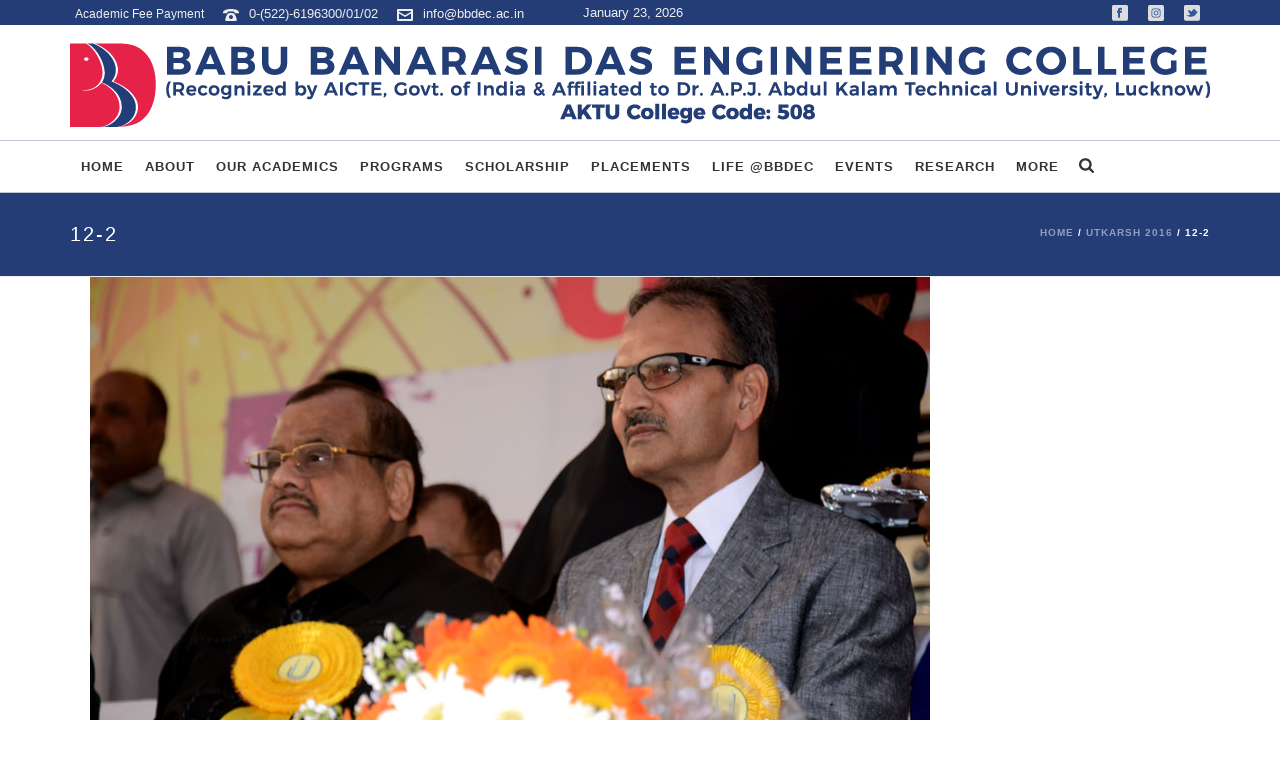

--- FILE ---
content_type: text/html; charset=UTF-8
request_url: https://bbdec.ac.in/albums/utkarsh-2016/attachment/12-2/
body_size: 51002
content:
<!DOCTYPE html><html
dir=ltr lang=en-US prefix="og: https://ogp.me/ns#" ><head><meta
charset="UTF-8"><meta
name="viewport" content="width=device-width, initial-scale=1.0, minimum-scale=1.0, maximum-scale=1.0, user-scalable=0"><meta
http-equiv="X-UA-Compatible" content="IE=edge,chrome=1"><meta
name="format-detection" content="telephone=no"><title>12-2 | BBDEC</title> <script>var ajaxurl = "https://bbdec.ac.in/wp-admin/admin-ajax.php";</script> <meta
name="robots" content="max-image-preview:large"><meta
name="author" content="admin"><link
rel=canonical href=https://bbdec.ac.in/albums/utkarsh-2016/attachment/12-2/ ><meta
name="generator" content="All in One SEO (AIOSEO) 4.9.3"><meta
property="og:locale" content="en_US"><meta
property="og:site_name" content="BBDEC | Babu Banarasi Das Engineering College"><meta
property="og:type" content="article"><meta
property="og:title" content="12-2 | BBDEC"><meta
property="og:url" content="https://bbdec.ac.in/albums/utkarsh-2016/attachment/12-2/"><meta
property="article:published_time" content="2024-04-04T08:18:02+00:00"><meta
property="article:modified_time" content="2024-04-04T08:18:02+00:00"><meta
name="twitter:card" content="summary"><meta
name="twitter:title" content="12-2 | BBDEC"> <script type=application/ld+json class=aioseo-schema>{"@context":"https:\/\/schema.org","@graph":[{"@type":"BreadcrumbList","@id":"https:\/\/bbdec.ac.in\/albums\/utkarsh-2016\/attachment\/12-2\/#breadcrumblist","itemListElement":[{"@type":"ListItem","@id":"https:\/\/bbdec.ac.in#listItem","position":1,"name":"Home","item":"https:\/\/bbdec.ac.in","nextItem":{"@type":"ListItem","@id":"https:\/\/bbdec.ac.in\/albums\/utkarsh-2016\/attachment\/12-2\/#listItem","name":"12-2"}},{"@type":"ListItem","@id":"https:\/\/bbdec.ac.in\/albums\/utkarsh-2016\/attachment\/12-2\/#listItem","position":2,"name":"12-2","previousItem":{"@type":"ListItem","@id":"https:\/\/bbdec.ac.in#listItem","name":"Home"}}]},{"@type":"ItemPage","@id":"https:\/\/bbdec.ac.in\/albums\/utkarsh-2016\/attachment\/12-2\/#itempage","url":"https:\/\/bbdec.ac.in\/albums\/utkarsh-2016\/attachment\/12-2\/","name":"12-2 | BBDEC","inLanguage":"en-US","isPartOf":{"@id":"https:\/\/bbdec.ac.in\/#website"},"breadcrumb":{"@id":"https:\/\/bbdec.ac.in\/albums\/utkarsh-2016\/attachment\/12-2\/#breadcrumblist"},"author":{"@id":"https:\/\/bbdec.ac.in\/author\/pwit_bqsj78ys\/#author"},"creator":{"@id":"https:\/\/bbdec.ac.in\/author\/pwit_bqsj78ys\/#author"},"datePublished":"2024-04-04T13:48:02+05:30","dateModified":"2024-04-04T13:48:02+05:30"},{"@type":"Organization","@id":"https:\/\/bbdec.ac.in\/#organization","name":"BBDEC","description":"Babu Banarasi Das Engineering College","url":"https:\/\/bbdec.ac.in\/"},{"@type":"Person","@id":"https:\/\/bbdec.ac.in\/author\/pwit_bqsj78ys\/#author","url":"https:\/\/bbdec.ac.in\/author\/pwit_bqsj78ys\/","name":"admin","image":{"@type":"ImageObject","@id":"https:\/\/bbdec.ac.in\/albums\/utkarsh-2016\/attachment\/12-2\/#authorImage","url":"https:\/\/secure.gravatar.com\/avatar\/0e96d6d5d2e5dcc3b7a754efb1f3a1b2?s=96&d=mm&r=g","width":96,"height":96,"caption":"admin"}},{"@type":"WebSite","@id":"https:\/\/bbdec.ac.in\/#website","url":"https:\/\/bbdec.ac.in\/","name":"BBDEC","description":"Babu Banarasi Das Engineering College","inLanguage":"en-US","publisher":{"@id":"https:\/\/bbdec.ac.in\/#organization"}}]}</script> <style id=critical-path-css>body,html{width:100%;height:100%;margin:0;padding:0}.page-preloader{top:0;left:0;z-index:999;position:fixed;height:100%;width:100%;text-align:center}.preloader-preview-area{-webkit-animation-delay:-.2s;animation-delay:-.2s;top:50%;-webkit-transform:translateY(100%);-ms-transform:translateY(100%);transform:translateY(100%);margin-top:10px;max-height:calc(50% - 20px);opacity:1;width:100%;text-align:center;position:absolute}.preloader-logo{max-width:90%;top:50%;-webkit-transform:translateY(-100%);-ms-transform:translateY(-100%);transform:translateY(-100%);margin:-10px auto 0 auto;max-height:calc(50% - 20px);opacity:1;position:relative}.ball-pulse>div{width:15px;height:15px;border-radius:100%;margin:2px;-webkit-animation-fill-mode:both;animation-fill-mode:both;display:inline-block;-webkit-animation:ball-pulse .75s infinite cubic-bezier(.2,.68,.18,1.08);animation:ball-pulse .75s infinite cubic-bezier(.2,.68,.18,1.08)}.ball-pulse>div:nth-child(1){-webkit-animation-delay:-.36s;animation-delay:-.36s}.ball-pulse>div:nth-child(2){-webkit-animation-delay:-.24s;animation-delay:-.24s}.ball-pulse>div:nth-child(3){-webkit-animation-delay:-.12s;animation-delay:-.12s}@-webkit-keyframes ball-pulse{0%{-webkit-transform:scale(1);transform:scale(1);opacity:1}45%{-webkit-transform:scale(.1);transform:scale(.1);opacity:.7}80%{-webkit-transform:scale(1);transform:scale(1);opacity:1}}@keyframes ball-pulse{0%{-webkit-transform:scale(1);transform:scale(1);opacity:1}45%{-webkit-transform:scale(.1);transform:scale(.1);opacity:.7}80%{-webkit-transform:scale(1);transform:scale(1);opacity:1}}.ball-clip-rotate-pulse{position:relative;-webkit-transform:translateY(-15px) translateX(-10px);-ms-transform:translateY(-15px) translateX(-10px);transform:translateY(-15px) translateX(-10px);display:inline-block}.ball-clip-rotate-pulse>div{-webkit-animation-fill-mode:both;animation-fill-mode:both;position:absolute;top:0;left:0;border-radius:100%}.ball-clip-rotate-pulse>div:first-child{height:36px;width:36px;top:7px;left:-7px;-webkit-animation:ball-clip-rotate-pulse-scale 1s 0s cubic-bezier(.09,.57,.49,.9) infinite;animation:ball-clip-rotate-pulse-scale 1s 0s cubic-bezier(.09,.57,.49,.9) infinite}.ball-clip-rotate-pulse>div:last-child{position:absolute;width:50px;height:50px;left:-16px;top:-2px;background:0 0;border:2px solid;-webkit-animation:ball-clip-rotate-pulse-rotate 1s 0s cubic-bezier(.09,.57,.49,.9) infinite;animation:ball-clip-rotate-pulse-rotate 1s 0s cubic-bezier(.09,.57,.49,.9) infinite;-webkit-animation-duration:1s;animation-duration:1s}@-webkit-keyframes ball-clip-rotate-pulse-rotate{0%{-webkit-transform:rotate(0) scale(1);transform:rotate(0) scale(1)}50%{-webkit-transform:rotate(180deg) scale(.6);transform:rotate(180deg) scale(.6)}100%{-webkit-transform:rotate(360deg) scale(1);transform:rotate(360deg) scale(1)}}@keyframes ball-clip-rotate-pulse-rotate{0%{-webkit-transform:rotate(0) scale(1);transform:rotate(0) scale(1)}50%{-webkit-transform:rotate(180deg) scale(.6);transform:rotate(180deg) scale(.6)}100%{-webkit-transform:rotate(360deg) scale(1);transform:rotate(360deg) scale(1)}}@-webkit-keyframes ball-clip-rotate-pulse-scale{30%{-webkit-transform:scale(.3);transform:scale(.3)}100%{-webkit-transform:scale(1);transform:scale(1)}}@keyframes ball-clip-rotate-pulse-scale{30%{-webkit-transform:scale(.3);transform:scale(.3)}100%{-webkit-transform:scale(1);transform:scale(1)}}@-webkit-keyframes square-spin{25%{-webkit-transform:perspective(100px) rotateX(180deg) rotateY(0);transform:perspective(100px) rotateX(180deg) rotateY(0)}50%{-webkit-transform:perspective(100px) rotateX(180deg) rotateY(180deg);transform:perspective(100px) rotateX(180deg) rotateY(180deg)}75%{-webkit-transform:perspective(100px) rotateX(0) rotateY(180deg);transform:perspective(100px) rotateX(0) rotateY(180deg)}100%{-webkit-transform:perspective(100px) rotateX(0) rotateY(0);transform:perspective(100px) rotateX(0) rotateY(0)}}@keyframes square-spin{25%{-webkit-transform:perspective(100px) rotateX(180deg) rotateY(0);transform:perspective(100px) rotateX(180deg) rotateY(0)}50%{-webkit-transform:perspective(100px) rotateX(180deg) rotateY(180deg);transform:perspective(100px) rotateX(180deg) rotateY(180deg)}75%{-webkit-transform:perspective(100px) rotateX(0) rotateY(180deg);transform:perspective(100px) rotateX(0) rotateY(180deg)}100%{-webkit-transform:perspective(100px) rotateX(0) rotateY(0);transform:perspective(100px) rotateX(0) rotateY(0)}}.square-spin{display:inline-block}.square-spin>div{-webkit-animation-fill-mode:both;animation-fill-mode:both;width:50px;height:50px;-webkit-animation:square-spin 3s 0s cubic-bezier(.09,.57,.49,.9) infinite;animation:square-spin 3s 0s cubic-bezier(.09,.57,.49,.9) infinite}.cube-transition{position:relative;-webkit-transform:translate(-25px,-25px);-ms-transform:translate(-25px,-25px);transform:translate(-25px,-25px);display:inline-block}.cube-transition>div{-webkit-animation-fill-mode:both;animation-fill-mode:both;width:15px;height:15px;position:absolute;top:-5px;left:-5px;-webkit-animation:cube-transition 1.6s 0s infinite ease-in-out;animation:cube-transition 1.6s 0s infinite ease-in-out}.cube-transition>div:last-child{-webkit-animation-delay:-.8s;animation-delay:-.8s}@-webkit-keyframes cube-transition{25%{-webkit-transform:translateX(50px) scale(.5) rotate(-90deg);transform:translateX(50px) scale(.5) rotate(-90deg)}50%{-webkit-transform:translate(50px,50px) rotate(-180deg);transform:translate(50px,50px) rotate(-180deg)}75%{-webkit-transform:translateY(50px) scale(.5) rotate(-270deg);transform:translateY(50px) scale(.5) rotate(-270deg)}100%{-webkit-transform:rotate(-360deg);transform:rotate(-360deg)}}@keyframes cube-transition{25%{-webkit-transform:translateX(50px) scale(.5) rotate(-90deg);transform:translateX(50px) scale(.5) rotate(-90deg)}50%{-webkit-transform:translate(50px,50px) rotate(-180deg);transform:translate(50px,50px) rotate(-180deg)}75%{-webkit-transform:translateY(50px) scale(.5) rotate(-270deg);transform:translateY(50px) scale(.5) rotate(-270deg)}100%{-webkit-transform:rotate(-360deg);transform:rotate(-360deg)}}.ball-scale>div{border-radius:100%;margin:2px;-webkit-animation-fill-mode:both;animation-fill-mode:both;display:inline-block;height:60px;width:60px;-webkit-animation:ball-scale 1s 0s ease-in-out infinite;animation:ball-scale 1s 0s ease-in-out infinite}@-webkit-keyframes ball-scale{0%{-webkit-transform:scale(0);transform:scale(0)}100%{-webkit-transform:scale(1);transform:scale(1);opacity:0}}@keyframes ball-scale{0%{-webkit-transform:scale(0);transform:scale(0)}100%{-webkit-transform:scale(1);transform:scale(1);opacity:0}}.line-scale>div{-webkit-animation-fill-mode:both;animation-fill-mode:both;display:inline-block;width:5px;height:50px;border-radius:2px;margin:2px}.line-scale>div:nth-child(1){-webkit-animation:line-scale 1s -.5s infinite cubic-bezier(.2,.68,.18,1.08);animation:line-scale 1s -.5s infinite cubic-bezier(.2,.68,.18,1.08)}.line-scale>div:nth-child(2){-webkit-animation:line-scale 1s -.4s infinite cubic-bezier(.2,.68,.18,1.08);animation:line-scale 1s -.4s infinite cubic-bezier(.2,.68,.18,1.08)}.line-scale>div:nth-child(3){-webkit-animation:line-scale 1s -.3s infinite cubic-bezier(.2,.68,.18,1.08);animation:line-scale 1s -.3s infinite cubic-bezier(.2,.68,.18,1.08)}.line-scale>div:nth-child(4){-webkit-animation:line-scale 1s -.2s infinite cubic-bezier(.2,.68,.18,1.08);animation:line-scale 1s -.2s infinite cubic-bezier(.2,.68,.18,1.08)}.line-scale>div:nth-child(5){-webkit-animation:line-scale 1s -.1s infinite cubic-bezier(.2,.68,.18,1.08);animation:line-scale 1s -.1s infinite cubic-bezier(.2,.68,.18,1.08)}@-webkit-keyframes line-scale{0%{-webkit-transform:scaley(1);transform:scaley(1)}50%{-webkit-transform:scaley(.4);transform:scaley(.4)}100%{-webkit-transform:scaley(1);transform:scaley(1)}}@keyframes line-scale{0%{-webkit-transform:scaley(1);transform:scaley(1)}50%{-webkit-transform:scaley(.4);transform:scaley(.4)}100%{-webkit-transform:scaley(1);transform:scaley(1)}}.ball-scale-multiple{position:relative;-webkit-transform:translateY(30px);-ms-transform:translateY(30px);transform:translateY(30px);display:inline-block}.ball-scale-multiple>div{border-radius:100%;-webkit-animation-fill-mode:both;animation-fill-mode:both;margin:2px;position:absolute;left:-30px;top:0;opacity:0;margin:0;width:50px;height:50px;-webkit-animation:ball-scale-multiple 1s 0s linear infinite;animation:ball-scale-multiple 1s 0s linear infinite}.ball-scale-multiple>div:nth-child(2){-webkit-animation-delay:-.2s;animation-delay:-.2s}.ball-scale-multiple>div:nth-child(3){-webkit-animation-delay:-.2s;animation-delay:-.2s}@-webkit-keyframes ball-scale-multiple{0%{-webkit-transform:scale(0);transform:scale(0);opacity:0}5%{opacity:1}100%{-webkit-transform:scale(1);transform:scale(1);opacity:0}}@keyframes ball-scale-multiple{0%{-webkit-transform:scale(0);transform:scale(0);opacity:0}5%{opacity:1}100%{-webkit-transform:scale(1);transform:scale(1);opacity:0}}.ball-pulse-sync{display:inline-block}.ball-pulse-sync>div{width:15px;height:15px;border-radius:100%;margin:2px;-webkit-animation-fill-mode:both;animation-fill-mode:both;display:inline-block}.ball-pulse-sync>div:nth-child(1){-webkit-animation:ball-pulse-sync .6s -.21s infinite ease-in-out;animation:ball-pulse-sync .6s -.21s infinite ease-in-out}.ball-pulse-sync>div:nth-child(2){-webkit-animation:ball-pulse-sync .6s -.14s infinite ease-in-out;animation:ball-pulse-sync .6s -.14s infinite ease-in-out}.ball-pulse-sync>div:nth-child(3){-webkit-animation:ball-pulse-sync .6s -70ms infinite ease-in-out;animation:ball-pulse-sync .6s -70ms infinite ease-in-out}@-webkit-keyframes ball-pulse-sync{33%{-webkit-transform:translateY(10px);transform:translateY(10px)}66%{-webkit-transform:translateY(-10px);transform:translateY(-10px)}100%{-webkit-transform:translateY(0);transform:translateY(0)}}@keyframes ball-pulse-sync{33%{-webkit-transform:translateY(10px);transform:translateY(10px)}66%{-webkit-transform:translateY(-10px);transform:translateY(-10px)}100%{-webkit-transform:translateY(0);transform:translateY(0)}}.transparent-circle{display:inline-block;border-top:.5em solid rgba(255,255,255,.2);border-right:.5em solid rgba(255,255,255,.2);border-bottom:.5em solid rgba(255,255,255,.2);border-left:.5em solid #fff;-webkit-transform:translateZ(0);transform:translateZ(0);-webkit-animation:transparent-circle 1.1s infinite linear;animation:transparent-circle 1.1s infinite linear;width:50px;height:50px;border-radius:50%}.transparent-circle:after{border-radius:50%;width:10em;height:10em}@-webkit-keyframes transparent-circle{0%{-webkit-transform:rotate(0);transform:rotate(0)}100%{-webkit-transform:rotate(360deg);transform:rotate(360deg)}}@keyframes transparent-circle{0%{-webkit-transform:rotate(0);transform:rotate(0)}100%{-webkit-transform:rotate(360deg);transform:rotate(360deg)}}.ball-spin-fade-loader{position:relative;top:-10px;left:-10px;display:inline-block}.ball-spin-fade-loader>div{width:15px;height:15px;border-radius:100%;margin:2px;-webkit-animation-fill-mode:both;animation-fill-mode:both;position:absolute;-webkit-animation:ball-spin-fade-loader 1s infinite linear;animation:ball-spin-fade-loader 1s infinite linear}.ball-spin-fade-loader>div:nth-child(1){top:25px;left:0;animation-delay:-.84s;-webkit-animation-delay:-.84s}.ball-spin-fade-loader>div:nth-child(2){top:17.05px;left:17.05px;animation-delay:-.72s;-webkit-animation-delay:-.72s}.ball-spin-fade-loader>div:nth-child(3){top:0;left:25px;animation-delay:-.6s;-webkit-animation-delay:-.6s}.ball-spin-fade-loader>div:nth-child(4){top:-17.05px;left:17.05px;animation-delay:-.48s;-webkit-animation-delay:-.48s}.ball-spin-fade-loader>div:nth-child(5){top:-25px;left:0;animation-delay:-.36s;-webkit-animation-delay:-.36s}.ball-spin-fade-loader>div:nth-child(6){top:-17.05px;left:-17.05px;animation-delay:-.24s;-webkit-animation-delay:-.24s}.ball-spin-fade-loader>div:nth-child(7){top:0;left:-25px;animation-delay:-.12s;-webkit-animation-delay:-.12s}.ball-spin-fade-loader>div:nth-child(8){top:17.05px;left:-17.05px;animation-delay:0s;-webkit-animation-delay:0s}@-webkit-keyframes ball-spin-fade-loader{50%{opacity:.3;-webkit-transform:scale(.4);transform:scale(.4)}100%{opacity:1;-webkit-transform:scale(1);transform:scale(1)}}@keyframes ball-spin-fade-loader{50%{opacity:.3;-webkit-transform:scale(.4);transform:scale(.4)}100%{opacity:1;-webkit-transform:scale(1);transform:scale(1)}}</style><link
rel=dns-prefetch href=//cdnjs.cloudflare.com><link
rel=alternate type=application/rss+xml title="BBDEC &raquo; Feed" href=https://bbdec.ac.in/feed/ ><link
rel=alternate type=application/rss+xml title="BBDEC &raquo; Comments Feed" href=https://bbdec.ac.in/comments/feed/ ><link
rel="shortcut icon" href=https://bbdec.ac.in/wp-content/uploads/2018/10/favicon.png><link
rel=alternate type=application/rss+xml title="BBDEC &raquo; 12-2 Comments Feed" href=https://bbdec.ac.in/albums/utkarsh-2016/attachment/12-2/feed/ > <script>window.abb = {};php = {};window.PHP = {};PHP.ajax = "https://bbdec.ac.in/wp-admin/admin-ajax.php";PHP.wp_p_id = "29686";var mk_header_parallax, mk_banner_parallax, mk_page_parallax, mk_footer_parallax, mk_body_parallax;var mk_images_dir = "https://bbdec.ac.in/wp-content/themes/jupiter/assets/images",mk_theme_js_path = "https://bbdec.ac.in/wp-content/themes/jupiter/assets/js",mk_theme_dir = "https://bbdec.ac.in/wp-content/themes/jupiter",mk_captcha_placeholder = "Enter Captcha",mk_captcha_invalid_txt = "Invalid. Try again.",mk_captcha_correct_txt = "Captcha correct.",mk_responsive_nav_width = 1140,mk_vertical_header_back = "Back",mk_vertical_header_anim = "1",mk_check_rtl = true,mk_grid_width = 1140,mk_ajax_search_option = "fullscreen_search",mk_preloader_bg_color = "#ffffff",mk_accent_color = "#243d77",mk_go_to_top =  "true",mk_smooth_scroll =  "true",mk_preloader_bar_color = "#243d77",mk_preloader_logo = "https://bbdec.ac.in/wp-content/uploads/2018/10/loading-ec.png";var mk_header_parallax = false,mk_banner_parallax = false,mk_footer_parallax = false,mk_body_parallax = false,mk_no_more_posts = "No More Posts",mk_typekit_id   = "",mk_google_fonts = [],mk_global_lazyload = true;</script><link
rel=stylesheet id=radio-style-css href='https://bbdec.ac.in/wp-content/plugins/codescar-radio-widget/radio-style.css?ver=6.6.4' type=text/css media=all><link
rel=stylesheet id=wp-block-library-css href='https://bbdec.ac.in/wp-includes/css/dist/block-library/style.min.css?ver=6.6.4' type=text/css media=all><link
rel=stylesheet id=aioseo/css/src/vue/standalone/blocks/table-of-contents/global.scss-css href='https://bbdec.ac.in/wp-content/plugins/all-in-one-seo-pack/dist/Lite/assets/css/table-of-contents/global.e90f6d47.css?ver=4.9.3' type=text/css media=all><style id=pdfemb-pdf-embedder-viewer-style-inline-css>.wp-block-pdfemb-pdf-embedder-viewer{max-width:none}</style><style id=classic-theme-styles-inline-css>/*! This file is auto-generated */
.wp-block-button__link{color:#fff;background-color:#32373c;border-radius:9999px;box-shadow:none;text-decoration:none;padding:calc(.667em + 2px) calc(1.333em + 2px);font-size:1.125em}.wp-block-file__button{background:#32373c;color:#fff;text-decoration:none}</style><style id=global-styles-inline-css>/*<![CDATA[*/:root{--wp--preset--aspect-ratio--square: 1;--wp--preset--aspect-ratio--4-3: 4/3;--wp--preset--aspect-ratio--3-4: 3/4;--wp--preset--aspect-ratio--3-2: 3/2;--wp--preset--aspect-ratio--2-3: 2/3;--wp--preset--aspect-ratio--16-9: 16/9;--wp--preset--aspect-ratio--9-16: 9/16;--wp--preset--color--black: #000000;--wp--preset--color--cyan-bluish-gray: #abb8c3;--wp--preset--color--white: #ffffff;--wp--preset--color--pale-pink: #f78da7;--wp--preset--color--vivid-red: #cf2e2e;--wp--preset--color--luminous-vivid-orange: #ff6900;--wp--preset--color--luminous-vivid-amber: #fcb900;--wp--preset--color--light-green-cyan: #7bdcb5;--wp--preset--color--vivid-green-cyan: #00d084;--wp--preset--color--pale-cyan-blue: #8ed1fc;--wp--preset--color--vivid-cyan-blue: #0693e3;--wp--preset--color--vivid-purple: #9b51e0;--wp--preset--gradient--vivid-cyan-blue-to-vivid-purple: linear-gradient(135deg,rgba(6,147,227,1) 0%,rgb(155,81,224) 100%);--wp--preset--gradient--light-green-cyan-to-vivid-green-cyan: linear-gradient(135deg,rgb(122,220,180) 0%,rgb(0,208,130) 100%);--wp--preset--gradient--luminous-vivid-amber-to-luminous-vivid-orange: linear-gradient(135deg,rgba(252,185,0,1) 0%,rgba(255,105,0,1) 100%);--wp--preset--gradient--luminous-vivid-orange-to-vivid-red: linear-gradient(135deg,rgba(255,105,0,1) 0%,rgb(207,46,46) 100%);--wp--preset--gradient--very-light-gray-to-cyan-bluish-gray: linear-gradient(135deg,rgb(238,238,238) 0%,rgb(169,184,195) 100%);--wp--preset--gradient--cool-to-warm-spectrum: linear-gradient(135deg,rgb(74,234,220) 0%,rgb(151,120,209) 20%,rgb(207,42,186) 40%,rgb(238,44,130) 60%,rgb(251,105,98) 80%,rgb(254,248,76) 100%);--wp--preset--gradient--blush-light-purple: linear-gradient(135deg,rgb(255,206,236) 0%,rgb(152,150,240) 100%);--wp--preset--gradient--blush-bordeaux: linear-gradient(135deg,rgb(254,205,165) 0%,rgb(254,45,45) 50%,rgb(107,0,62) 100%);--wp--preset--gradient--luminous-dusk: linear-gradient(135deg,rgb(255,203,112) 0%,rgb(199,81,192) 50%,rgb(65,88,208) 100%);--wp--preset--gradient--pale-ocean: linear-gradient(135deg,rgb(255,245,203) 0%,rgb(182,227,212) 50%,rgb(51,167,181) 100%);--wp--preset--gradient--electric-grass: linear-gradient(135deg,rgb(202,248,128) 0%,rgb(113,206,126) 100%);--wp--preset--gradient--midnight: linear-gradient(135deg,rgb(2,3,129) 0%,rgb(40,116,252) 100%);--wp--preset--font-size--small: 13px;--wp--preset--font-size--medium: 20px;--wp--preset--font-size--large: 36px;--wp--preset--font-size--x-large: 42px;--wp--preset--spacing--20: 0.44rem;--wp--preset--spacing--30: 0.67rem;--wp--preset--spacing--40: 1rem;--wp--preset--spacing--50: 1.5rem;--wp--preset--spacing--60: 2.25rem;--wp--preset--spacing--70: 3.38rem;--wp--preset--spacing--80: 5.06rem;--wp--preset--shadow--natural: 6px 6px 9px rgba(0, 0, 0, 0.2);--wp--preset--shadow--deep: 12px 12px 50px rgba(0, 0, 0, 0.4);--wp--preset--shadow--sharp: 6px 6px 0px rgba(0, 0, 0, 0.2);--wp--preset--shadow--outlined: 6px 6px 0px -3px rgba(255, 255, 255, 1), 6px 6px rgba(0, 0, 0, 1);--wp--preset--shadow--crisp: 6px 6px 0px rgba(0, 0, 0, 1);}:where(.is-layout-flex){gap: 0.5em;}:where(.is-layout-grid){gap: 0.5em;}body .is-layout-flex{display: flex;}.is-layout-flex{flex-wrap: wrap;align-items: center;}.is-layout-flex > :is(*, div){margin: 0;}body .is-layout-grid{display: grid;}.is-layout-grid > :is(*, div){margin: 0;}:where(.wp-block-columns.is-layout-flex){gap: 2em;}:where(.wp-block-columns.is-layout-grid){gap: 2em;}:where(.wp-block-post-template.is-layout-flex){gap: 1.25em;}:where(.wp-block-post-template.is-layout-grid){gap: 1.25em;}.has-black-color{color: var(--wp--preset--color--black) !important;}.has-cyan-bluish-gray-color{color: var(--wp--preset--color--cyan-bluish-gray) !important;}.has-white-color{color: var(--wp--preset--color--white) !important;}.has-pale-pink-color{color: var(--wp--preset--color--pale-pink) !important;}.has-vivid-red-color{color: var(--wp--preset--color--vivid-red) !important;}.has-luminous-vivid-orange-color{color: var(--wp--preset--color--luminous-vivid-orange) !important;}.has-luminous-vivid-amber-color{color: var(--wp--preset--color--luminous-vivid-amber) !important;}.has-light-green-cyan-color{color: var(--wp--preset--color--light-green-cyan) !important;}.has-vivid-green-cyan-color{color: var(--wp--preset--color--vivid-green-cyan) !important;}.has-pale-cyan-blue-color{color: var(--wp--preset--color--pale-cyan-blue) !important;}.has-vivid-cyan-blue-color{color: var(--wp--preset--color--vivid-cyan-blue) !important;}.has-vivid-purple-color{color: var(--wp--preset--color--vivid-purple) !important;}.has-black-background-color{background-color: var(--wp--preset--color--black) !important;}.has-cyan-bluish-gray-background-color{background-color: var(--wp--preset--color--cyan-bluish-gray) !important;}.has-white-background-color{background-color: var(--wp--preset--color--white) !important;}.has-pale-pink-background-color{background-color: var(--wp--preset--color--pale-pink) !important;}.has-vivid-red-background-color{background-color: var(--wp--preset--color--vivid-red) !important;}.has-luminous-vivid-orange-background-color{background-color: var(--wp--preset--color--luminous-vivid-orange) !important;}.has-luminous-vivid-amber-background-color{background-color: var(--wp--preset--color--luminous-vivid-amber) !important;}.has-light-green-cyan-background-color{background-color: var(--wp--preset--color--light-green-cyan) !important;}.has-vivid-green-cyan-background-color{background-color: var(--wp--preset--color--vivid-green-cyan) !important;}.has-pale-cyan-blue-background-color{background-color: var(--wp--preset--color--pale-cyan-blue) !important;}.has-vivid-cyan-blue-background-color{background-color: var(--wp--preset--color--vivid-cyan-blue) !important;}.has-vivid-purple-background-color{background-color: var(--wp--preset--color--vivid-purple) !important;}.has-black-border-color{border-color: var(--wp--preset--color--black) !important;}.has-cyan-bluish-gray-border-color{border-color: var(--wp--preset--color--cyan-bluish-gray) !important;}.has-white-border-color{border-color: var(--wp--preset--color--white) !important;}.has-pale-pink-border-color{border-color: var(--wp--preset--color--pale-pink) !important;}.has-vivid-red-border-color{border-color: var(--wp--preset--color--vivid-red) !important;}.has-luminous-vivid-orange-border-color{border-color: var(--wp--preset--color--luminous-vivid-orange) !important;}.has-luminous-vivid-amber-border-color{border-color: var(--wp--preset--color--luminous-vivid-amber) !important;}.has-light-green-cyan-border-color{border-color: var(--wp--preset--color--light-green-cyan) !important;}.has-vivid-green-cyan-border-color{border-color: var(--wp--preset--color--vivid-green-cyan) !important;}.has-pale-cyan-blue-border-color{border-color: var(--wp--preset--color--pale-cyan-blue) !important;}.has-vivid-cyan-blue-border-color{border-color: var(--wp--preset--color--vivid-cyan-blue) !important;}.has-vivid-purple-border-color{border-color: var(--wp--preset--color--vivid-purple) !important;}.has-vivid-cyan-blue-to-vivid-purple-gradient-background{background: var(--wp--preset--gradient--vivid-cyan-blue-to-vivid-purple) !important;}.has-light-green-cyan-to-vivid-green-cyan-gradient-background{background: var(--wp--preset--gradient--light-green-cyan-to-vivid-green-cyan) !important;}.has-luminous-vivid-amber-to-luminous-vivid-orange-gradient-background{background: var(--wp--preset--gradient--luminous-vivid-amber-to-luminous-vivid-orange) !important;}.has-luminous-vivid-orange-to-vivid-red-gradient-background{background: var(--wp--preset--gradient--luminous-vivid-orange-to-vivid-red) !important;}.has-very-light-gray-to-cyan-bluish-gray-gradient-background{background: var(--wp--preset--gradient--very-light-gray-to-cyan-bluish-gray) !important;}.has-cool-to-warm-spectrum-gradient-background{background: var(--wp--preset--gradient--cool-to-warm-spectrum) !important;}.has-blush-light-purple-gradient-background{background: var(--wp--preset--gradient--blush-light-purple) !important;}.has-blush-bordeaux-gradient-background{background: var(--wp--preset--gradient--blush-bordeaux) !important;}.has-luminous-dusk-gradient-background{background: var(--wp--preset--gradient--luminous-dusk) !important;}.has-pale-ocean-gradient-background{background: var(--wp--preset--gradient--pale-ocean) !important;}.has-electric-grass-gradient-background{background: var(--wp--preset--gradient--electric-grass) !important;}.has-midnight-gradient-background{background: var(--wp--preset--gradient--midnight) !important;}.has-small-font-size{font-size: var(--wp--preset--font-size--small) !important;}.has-medium-font-size{font-size: var(--wp--preset--font-size--medium) !important;}.has-large-font-size{font-size: var(--wp--preset--font-size--large) !important;}.has-x-large-font-size{font-size: var(--wp--preset--font-size--x-large) !important;}
:where(.wp-block-post-template.is-layout-flex){gap: 1.25em;}:where(.wp-block-post-template.is-layout-grid){gap: 1.25em;}
:where(.wp-block-columns.is-layout-flex){gap: 2em;}:where(.wp-block-columns.is-layout-grid){gap: 2em;}
:root :where(.wp-block-pullquote){font-size: 1.5em;line-height: 1.6;}/*]]>*/</style><link
rel=stylesheet id=contact-form-7-css href='https://bbdec.ac.in/wp-content/plugins/contact-form-7/includes/css/styles.css?ver=6.0.6' type=text/css media=all><link
rel=stylesheet id=rs-plugin-settings-css href='https://bbdec.ac.in/wp-content/plugins/revslider/public/assets/css/settings.css?ver=5.4.6.4' type=text/css media=all><style id=rs-plugin-settings-inline-css>#rs-demo-id {}</style><link
rel=stylesheet id=ssb-ui-style-css href='https://bbdec.ac.in/wp-content/plugins/sticky-side-buttons/assets/css/ssb-ui-style.css?ver=2.0.3' type=text/css media=all><link
rel=stylesheet id=ssb-fontawesome-frontend-css href='https://cdnjs.cloudflare.com/ajax/libs/font-awesome/6.7.2/css/all.min.css?ver=6.7.2' type=text/css media=all><link
rel=stylesheet id=theme-styles-css href='https://bbdec.ac.in/wp-content/themes/jupiter/assets/stylesheet/min/full-styles.6.1.6.css?ver=1755170183' type=text/css media=all><style id=theme-styles-inline-css>/*<![CDATA[*/body { background-color:#fff; } .hb-custom-header #mk-page-introduce, .mk-header { background-color:#f7f7f7;background-size:cover;-webkit-background-size:cover;-moz-background-size:cover; } .hb-custom-header > div, .mk-header-bg { background-color:#fff; } .mk-classic-nav-bg { background-color:#ffffff; } .master-holder-bg { background-color:#fff; } #mk-footer { background-color:#3d4045; } #mk-boxed-layout { -webkit-box-shadow:0 0 0px rgba(0, 0, 0, 0); -moz-box-shadow:0 0 0px rgba(0, 0, 0, 0); box-shadow:0 0 0px rgba(0, 0, 0, 0); } .mk-news-tab .mk-tabs-tabs .is-active a, .mk-fancy-title.pattern-style span, .mk-fancy-title.pattern-style.color-gradient span:after, .page-bg-color { background-color:#fff; } .page-title { font-size:20px; color:#4d4d4d; text-transform:uppercase; font-weight:400; letter-spacing:2px; } .page-subtitle { font-size:14px; line-height:100%; color:#a3a3a3; font-size:14px; text-transform:none; } .mk-header { border-bottom:1px solid #ededed; } .header-style-1 .mk-header-padding-wrapper, .header-style-2 .mk-header-padding-wrapper, .header-style-3 .mk-header-padding-wrapper { padding-top:196px; } .mk-process-steps[max-width~="950px"] ul::before { display:none !important; } .mk-process-steps[max-width~="950px"] li { margin-bottom:30px !important; width:100% !important; text-align:center; } .mk-event-countdown-ul[max-width~="750px"] li { width:90%; display:block; margin:0 auto 15px; } .compose-mode .vc_element-name .vc_btn-content { height:auto !important; } body { font-family:Arial, Helvetica, sans-serif } @font-face { font-family:'star'; src:url('https://bbdec.ac.in/wp-content/themes/jupiter/assets/stylesheet/fonts/star/font.eot'); src:url('https://bbdec.ac.in/wp-content/themes/jupiter/assets/stylesheet/fonts/star/font.eot?#iefix') format('embedded-opentype'), url('https://bbdec.ac.in/wp-content/themes/jupiter/assets/stylesheet/fonts/star/font.woff') format('woff'), url('https://bbdec.ac.in/wp-content/themes/jupiter/assets/stylesheet/fonts/star/font.ttf') format('truetype'), url('https://bbdec.ac.in/wp-content/themes/jupiter/assets/stylesheet/fonts/star/font.svg#star') format('svg'); font-weight:normal; font-style:normal; } @font-face { font-family:'WooCommerce'; src:url('https://bbdec.ac.in/wp-content/themes/jupiter/assets/stylesheet/fonts/woocommerce/font.eot'); src:url('https://bbdec.ac.in/wp-content/themes/jupiter/assets/stylesheet/fonts/woocommerce/font.eot?#iefix') format('embedded-opentype'), url('https://bbdec.ac.in/wp-content/themes/jupiter/assets/stylesheet/fonts/woocommerce/font.woff') format('woff'), url('https://bbdec.ac.in/wp-content/themes/jupiter/assets/stylesheet/fonts/woocommerce/font.ttf') format('truetype'), url('https://bbdec.ac.in/wp-content/themes/jupiter/assets/stylesheet/fonts/woocommerce/font.svg#WooCommerce') format('svg'); font-weight:normal; font-style:normal; }.mk-news-item .the-excerpt, .mk-news-item .mk-read-more, .mk-news-item .news-categories{display:none;} .news-full-with-image .news-the-title span, .news-half-with-image .news-the-title span, .news-fourth-with-image .news-the-title span{text-overflow:ellipsis;white-space:nowrap;overflow:hidden;} .mk-edge-one-pager .mk-edge-desc{font-size:20px !important;font-weight:300 !important;} .table{width:100%;} .header-toolbar-contact, .mk-header-date, .mk-header-login, .mk-header-signup, .mk-header-tagline, .mk-header-toolbar .mk-header-searchform, .mk-language-nav>a{ height:25px; line-height:25px;} .mk-header-toolbar {height:25px;line-height:25px;} .header-style-1 .mk-header-padding-wrapper, .header-style-2 .mk-header-padding-wrapper, .header-style-3 .mk-header-padding-wrapper{ padding-top:192px;} .wpcf7-form .wpcf7-text, .wpcf7-form .wpcf7-quiz, .wpcf7-form .wpcf7-number, .wpcf7-form .wpcf7-textarea, .wpcf7-form .wpcf7-captchar, .wpcf7-form .wpcf7-date, .wpcf7-form .wpcf7-select{padding-left:20px;padding-right:20px;width:100%;} .captcha{position:relative;} .captcha img{position:absolute;top:7px;right:7px;} .mobilenum{position:relative;clear:both;overflow:hidden;} .mobilenum span.country-code{float:left;width:14%;margin-right:1%;} .mobilenum span.mobile{float:right;width:85%;} .mobilenumside span.country-code{float:left;width:29%;margin-right:1%;} .mobilenumside span.mobile{float:right;width:70%;} .mk-header-date svg{display:none;} .home-slider{margin:0 !important;} @media handheld, only screen and (min-width:781px){ .mk-header-date{position:absolute; left:45%; } } @media handheld, only screen and (max-width:780px){ .mk-header-date{text-align:center;} .mk-header-date svg{display:inline;} .mk-header-social li svg {height:16px!important;} } @media handheld, only screen and (max-width:780px){ .mk-header-social.toolbar-section, .header-toolbar-contact, .mk-toolbar-holder{text-align:center;} .mk-toolbar-navigation{margin:0;} .fixed-apply-now{top:150px;width:30px;height:150px;} .mobile-margin-bottom-30{margin-bottom:30px;} } @media handheld, only screen and (max-width:767px){ .text_center_mobile { text-align:center !important;} } .widget_nav_menu ul li a{display:block;} select{background-color:#fff !important;color:#767676 !m;font-weight:normal !important;min-width:auto !important;} div.wpcf7-response-output{display:none;} span.wpcf7-not-valid-tip{position:relative;top:0;right:0;} .wpcf7-submit{border:1px solid #1a5eb3;float:right;margin-right:0; background-color:#fff;} .wpcf7-submit:hover{background:#0d2d62;color:#fff;} .mk-fancy-table.table-style2 td{text-align:left !important;} .mk-blog-teaser .blog-categories{display:none !important;} .news-fourth-with-image .news-meta-wrapper{right:0;margin-bottom:0px !important;} .news-fourth-with-image .news-the-title span{display:block;padding:0 !important;} .news-fourth-with-image .news-the-title span a{pointer-events:none;cursor:default;} .news-single-social{display:none !important;} .mk-header-social ul li a{margin:0 !important;padding:0 10px;} span.wpcf7-not-valid-tip{position:relative !important;top:auto !important;right:auto !important;} .widget_posts_lists .post-list-thumb{display:none;} .widget_posts_lists .post-list-info{margin-left:0 !important;} .img-responsive{max-width:100% !important;} .mk-toolbar-navigation ul li a{border-right:1px solid #fff;} .mk-header-toolbar .mk-header-social svg{transition:200ms;transition-timing-function:ease-in-out;-webkit-transition:200ms;-webkit-transition-timing-function:ease-in-out; background:#2E599F;} .mk-header-inner{border-bottom:none !important;} .mk-footer-copyright{float:none !important;display:block !important;text-align:center !important;} .posts-carousel .item-holder{border:0px !important;} .posts-carousel .item-title{font-weight:600 !important;text-align:left !important;text-transform:none !important;color:#111 !important;} .milestone-number,.milestone-suffix{color:#ffba00;} .mk-milestone .milestone-text{color:#fff;margin:5px 0 0 !important;} .mk-milestone .milestone-text:after{display:none !important;} .mk-box-icon .icon-box-readmore{float:none;font-size:13px;font-weight:bold;} .mk-box-icon .icon-box-readmore svg{display:none;} .home-360-degree .mk-box-icon .rounded-circle .mk-main-ico{border-color:#aaa !important;border-radius:60px 60px 60px 0;} .widget_social_networks a{opacity:1;} .widget_social_networks a.light{color:#aaa;} .widget_social_networks a.light:hover{color:#ffba00;} .home-recruiters{background-image:url();background-position:left center;background-repeat:no-repeat;background-size:contain;} #mk-page-introduce{background:#0d2d62;color:white;} #mk-page-introduce a{color:white;} .page-title{color:white !important;float:left;margin-top:15px !important;font-size:20px !important; margin:15px 20px 15px 0 !important;} #mk-breadcrumbs .mk-breadcrumbs-inner{margin:10px 0 0 0 !important;} .newspaper-item-footer{display:none;} #recent_posts-2 a, .mk-blog-newspaper-item a{pointer-events:none;cursor:default;} div.wpcf7-response-output.wpcf7-display-none{display:none;margin-top:30px;} .placement-recent-news .blog-item-holder{margin:0 0 12px !important;} .placement-recent-news .mk-blog-meta{padding:10px 10px 0 !important;} .placement-recent-news .the-title a{text-transform:none;} .placement-students .mk-employee-item{padding-bottom:5px !important;} #testimonial_9{margin-bottom:0px;} .course-thumbs img{transition:all 0.5s;} .course-thumbs img:hover{transform:scale(1.01);} .program-events .blog-grid-holder{margin:0 0 12px !important;} .program-events .blog-grid-footer{display:none;} .program-events .mk-blog-meta{padding:10px 10px 0;} .mk-clients.slideshow-no-title{padding-top:0px;} .mk-post-cat, .mk-blog-author, .mk-blog-print{display:none !important;} .teaching-scheme{border-right:1px solid #dcdcdc;border-left:1px solid #dcdcdc;border-top:1px solid #dcdcdc;} .teaching-scheme td{border-right:1px solid #dcdcdc;} .banner .wpb_single_image.wpb_content_element{margin-bottom:0px;} .event-bbdu img{width:100% !important} .master-holder strong{ color:#243d77 !important;} .mk-fancy-table.table-style1 td{text-align:justify;} .master-holder h4.vc_tta-panel-title{font-size:12px !important; } .theme-page-wrapper:not(.full-width-layout) .vc_inner.vc_row{margin-left:-15px !important; margin-right:-15px !important;} .wpb_row.vc_row.vc_row-fluid {height:auto !important;} .wpb_single_image.wpb_content_element{margin-bottom:15px;} .wpcf7-response-output.wpcf7-display-none{padding:0px!important;} .wpcf7-submit{margin-bottom:0px;} .wpcf7-form .wpcf7-text, .wpcf7-form .wpcf7-quiz, .wpcf7-form .wpcf7-number, .wpcf7-form .wpcf7-textarea, .wpcf7-form .wpcf7-captchar, .wpcf7-form .wpcf7-date, .wpcf7-form .wpcf7-select{padding-left:10px;padding-right:10px;width:100%;} .captcha{position:relative;} .captcha img{position:absolute;top:7px;right:7px;} .mobilenum{position:relative;clear:both;overflow:hidden;} .mobilenum span.country-code{float:left;width:14%;margin-right:1%;} .mobilenum span.mobile{float:right;width:85%;} .mobilenumside span.country-code{float:left;width:29%;margin-right:1%;} .mobilenumside span.mobile{float:right;width:70%;} .has-mega-menu>ul.sub-menu>li>ul.sub-menu li.menu-item a.menu-item-link{padding:5px;} .main-navigation-ul>li.no-mega-menu ul.sub-menu li.menu-item a.menu-item-link{padding:5px 20px;} .intl-tel-input.allow-dropdown input[type=tel]{width:100% !important;} .intl-tel-input.allow-dropdown, .master-holder select:not(.gfield_select), .woocommerce select{width:100% !important; font-weight:400;} ul.float-list li{float:left; position:relative;padding-right:30px; } .main-navigation-ul li.has-mega-menu>ul.sub-menu{left:auto; width:50%;} .mk-box-icon.simple_ultimate-style .left-side .mk-main-ico.medium{box-shadow:1px 1px 1px 1px inset;} table a{color:#404040 !important;} .page-title { color:white !important; float:left; margin-top:15px !important; margin-left:0px !important; font-size:20px !important; } #mk-breadcrumbs .mk-breadcrumbs-inner { float:right !important; line-height:11px; padding:10px 0 8px; font-size:10px; font-weight:700; letter-spacing:1px; text-transform:uppercase; -ms-word-wrap:break-word; word-wrap:break-word; margin:10px 0 0 0 !important; } .widget-sub-navigation, .widget_nav_menu, .widget_product_categories, .woocommerce-MyAccount-navigation{ padding:0px !important; padding-top:4px !important;;} .vc_col-sm-4.wpb_column.column_container .mk-blog-grid-item .blog-grid-holder{ margin-left:0px !important; margin-right:0px !important; } .color-white p{color:#fff !important;} form{border:1px solid #4690cd; padding:30px 20px; border-radius:3px;} .widget_nav_menu ul.menu { border:1px solid #4690cd; } .widget_nav_menu ul.menu li { border-bottom:1px dotted #ccc; }.widget-sub-navigation ul li.current_page_item a, .widget_nav_menu ul li.current_page_item a, .widget_product_categories ul li.current_page_item a, .woocommerce-MyAccount-navigation ul li.current_page_item a { background-color:rgba(0,0,0,.03); font-weight:700; }#mk-sidebar .widget ul.menu li a{color:#404040;display:block;} .widget_nav_menu ul li a{display:block !important;} .vc_col-sm-4.column_container .mk-fancy-title{text-align:center !important;} @media handheld, only screen and (max-width:780px){.vc_custom_1517990067544{background-image:none !important;} .mk-employees.c_cs.u6col .mk-employee-item{margin:0px;} .mk-employees.simple.three-column .team-thumbnail.rounded-true{padding:0;} h2 img.alignleft{float:none !important; width:100% !important;} } #theme-page .theme-page-wrapper{margin:0px auto;} #theme-page .theme-page-wrapper .theme-content{margin:0 auto !important;} #theme-page .theme-page-wrapper .theme-content { padding:0px 20px !important;} body.post-template-default .mk-blog-author, body.category .mk-button-container, #mk-footer .widget_posts_lists ul li.post-list-image img{display:none!important;} body.category .featured-image, body.category .mk-blog-author.blog-meta-item, .blog-share-container {display:none!important;} body.category-event div.featured-image, body.category-upcoming-event div.featured-image, body.category-media-center div.featured-image{display:block !important;} .mk-blog-meta h3.the-title a{font-size:14px; text-transform:capitalize;} body.category .mk-blog-classic-item .mk-readmore{position:inherit;} body.category #theme-page .theme-page-wrapper .theme-content{padding:20px; margin:20px auto !important;} .mk-blog-classic-item .mk-blog-meta, .mk-blog-modern-item .mk-blog-meta{padding:20px 20px 10px;} .mk-blog-classic-item .the-excerpt, .mk-blog-modern-item .the-excerpt{margin-bottom:10px;} .mk-blog-classic-item{margin-bottom:10px;} .mk-blog-classic-item{border-radius:5px;} .c-code{width:20px !important;} .bbd-title,#mk-page-introduce{background:#243d77;} .wpb_content_element{margin-bottom:0px !important;} .mk-fancy-title{margin-bottom:0px !important; } .mk-fancy-title p, .mk-ornamental-title .title, .mk-ornamental-title .title span::after, .mk-ornamental-title .title span::before{color:#1a5eb3; } .mk-ornamental-title .title span::after, .mk-ornamental-title .title span::before{border-top:1px solid #1a5eb3 ;} .mk-box-icon .rounded-circle .mk-main-ico { border-radius:40% 40% 1px 40%; box-shadow:1px 1px 1px 1px inset;} .mk-milestone.milestone-medium .milestone-number, .mk-milestone.milestone-medium .milestone-prefix, .mk-milestone.milestone-medium .milestone-suffix{ font-size:20px;} .infrastructure .mk-portfolio-item .the-title{color:#262078 !important; text-align:center !important;} .infrastructure .portfolio-meta-wrapper .the-excerpt{text-align:justify !important;} .mk-imagebox-item .item-button a{font-size:18px; font-weight:600;} .mk-box-icon .rounded-circle .mk-main-ico{border-radius:20px 0;} section#listcategorypostswidget-2 .widgettitle{display:none;} #mk-sidebar ul#lcp_instance_listcategorypostswidget-2 {list-style:none;border:1px solid #44444499; border-bottom:none; padding:10px 0 0;border-radius:3px; background:#00000099;} #mk-sidebar ul#lcp_instance_listcategorypostswidget-2 li {color:#555;text-align:right;padding:9px 10px 10px;padding-left:35px;border-bottom:1px solid #44444499;margin-left:0; background:transparent;} #mk-sidebar ul#lcp_instance_listcategorypostswidget-2 li:before{ content:' \25BA';float:left; margin-left:-1.5em;color:#1A5EB3;} #mk-sidebar ul#lcp_instance_listcategorypostswidget-2 li a{color:#bbb; font-size:14px; font-weight:300; display:block; text-transform:capitalize; text-align:left;} .home-page .mk-blog-grid-item .blog-grid-holder{ border:1px solid #44444499; background-color:#00000099;} .home-page .mk-blog-grid-item .blog-grid-holder .the-title a, .home-page .mk-blog-grid-item .blog-grid-holder a{color:#bbb;} .home-page .mk-blog-grid-item .blog-grid-footer{border-top:1px solid #44444499;} .mk-portfolio-classic-item .item-holder{box-shadow:1px 1px 1px 1px #1a5eb3d1; border-color:#1a5eb3;} .gcz-post-item .post-date{background-color:#4690cd !important; color:#fff !important;} .widget.widget_gcz_post_scroll_widget_id {margin-bottom:0 !important; padding:0; border:1px solid #44444499;background:#00000066;} .widget.widget_gcz_post_scroll_widget_id .widgettitle{display:none;} .sidebar-wrapper ul .js-marquee li{border-bottom:1px solid #44444499; margin-left:0;background:linear-gradient(#00000000 1%, #00000099, #00000000 99%);} .sidebar-wrapper ul .js-marquee li a{color:#f9f9f9 !important;width:auto;} .js-marquee{margin-bottom:0 !important;} .mk-fancy-title{color:#1a5eb3 !important; font-weight:600 !important;} @media screen and (max-width:480px){ .vc_column_container.vc_col-xs-6 .mk-box-icon-2 .mk-box-icon-2-image, .vc_column_container.vc_col-xs-4 .mk-box-icon-2 .mk-box-icon-2-image{width:100% !important;} .page-title{font-size:16px !important; margin-bottom:0 !important; margin:10px 0px 0px !important;} #mk-breadcrumbs .mk-breadcrumbs-inner{ float:none !important; text-align:center !important;} .mk-accordion.fancy-style .mk-accordion-pane{padding:0 !important;} .wpb_single_image a img{margin-bottom:0 !important;} .featured-courses h2.mk-fancy-title{font-size:18px !important;} } .mk-fancy-title{color:#1a5eb3 !important; font-weight:600 !important;} @media handheld, only screen and (max-width:780px){ .header-logo a img.mk-resposnive-logo{ max-width:550px !important; } .f-courses .wpb_column.vc_column_container.vc_col-sm-4.vc_col-xs-6{height:260px !important;} } @media handheld, only screen and (max-width:480px){ .header-logo a img.mk-resposnive-logo{ max-width:250px !important; } } @media handheld, only screen and (max-width:780px){ .page-title{float:none;text-align:center;} } .mk-photo-album figure .album-cover-image{filter:blur(5px);} .widget_nav_menu ul.menu{border:1px solid #1a5eb3;} .widget_nav_menu ul.menu li{border-bottom:1px dotted #ccc;} #mk-sidebar .widget ul.menu li a{color:#404040;display:block;} .widget_nav_menu ul li a{display:block !important;} .widget.widget_nav_menu{padding:0;border-radius:0px;} .mk-box-icon-2-title{text-transform:capitalize !important;} .mk-box-icon-2-content{font-size:13px;} .wpcf7-form .wpcf7-textarea{width:100% !important;} h2.blog-single-title{visibility:hidden;padding-top:0px;} .mu-location-selector{width:100%;border:1px solid #0098a3 !important;} .mu-offices{border:1px solid #0098a3;padding:10px 20px;margin-top:10px;} .mu-offices ul{margin:0 !important;padding:0 !important;list-style-type:none;} .mu-offices li{padding:10px 0 0 !important;margin:10px 0 !important;list-style-type:none;border-top:1px dotted #ccc;} .mu-offices li:first-child{border-top:0px;} .header-login a span{color:#ffba00 !important;} @media only screen and (min-device-width:768px) and (max-device-width:1024px) and (orientation:portrait) { #apply_now .vc_col-sm-4 { padding-right:10px !important; padding-left:10px!important;} .same-height-col .txt-col .wpb_wrapper p{font-size:12px;} .same-height-col .txt-col .wpb_wrapper { height:auto!important; padding-top:20px; } } @media only screen and (min-device-width:320px) and (max-device-width:767px) { .same-height-col .txt-col .wpb_wrapper { height:auto!important; padding-top:20px; } .same-height-col .img-col .vc_column-inner{padding-left:15px!important;padding-right:15px!important;} } .same-height-col .txt-col .wpb_wrapper { vertical-align:middle; display:table-cell; height:335px; } .mk-employees.c_cs.three-column .mk-employee-item { padding:0 10px 30px 10px; } .mk-employees.simple.three-column .team-thumbnail.rounded-true { padding:0 10px; } #mk-footer .widget{margin-bottom:0px !important;} .left-scroll .js-marquee{color:#fff; font-weight:600;} .left-scroll{padding:10px 0;} .left-scroll .js-marquee a, .left-scroll .js-marquee a:hover{padding-left:15px; color:#fff; font-weight:600;} .left-scroll .js-marquee a:before{content:' \2042'; color:#fff; font-weight:600;margin-right:7px;} @media handheld, only screen and (max-width:480px){ .header-logo a img.mk-resposnive-logo{ max-width:250px !important; } #radio_controls{ padding:100px 1px 17px;} input#radio_volume, #radio_play, #radio_mute {height:30px;} #radio_play, #radio_mute{ font-size:14px;} } #mk-footer .widget_posts_lists ul li .post-list-meta time{color:#1a5eb3 !important;} .sidebar-wrapper ul .js-marquee li a{text-transform:uppercase;} body.single-post .mk-breadcrumbs-inner.dark-skin{display:none !important;} .gcz-post-item .post-date{ width:52px !important;} .infrastructure .portfolio-meta-wrapper { padding:0px; } .infrastructure .mk-portfolio-item .the-title { color:#fff !important; text-align:center !important; padding:20px !important; margin-bottom:0px; background:#243d77 !important; } .infrastructure .portfolio-meta-wrapper .the-excerpt { padding:10px 20px 20px; text-align:justify !important; } body.category .page-title,body.single-post .page-title{ margin-left:20px !important; } body.category #mk-breadcrumbs .mk-breadcrumbs-inner { margin:10px 20px 0 0 !important; } .mk-header-toolbar-holder{padding:0 0px;} .mk-blog-grid-item .the-title { text-align:justify; } .sidebar-wrapper ul .js-marquee li a { text-align:justify; font-size:12px; } .sidebar-wrapper ul#vertical-scroll .js-marquee li:nth-child(odd) .post-date{background:#e41d43 !important;} .sidebar-wrapper ul#vertical-scroll .js-marquee li:nth-child(even) .post-date{background:#243d77 !important;} .mk-blog-teaser .blog-slider-item .blog-slideshow-entry .mk-love-holder svg { fill:#e41d43; } .mk-ornamental-title.norman-short-double .title .title-text::after, .mk-ornamental-title.norman-short-single .title .title-text::after, .mk-ornamental-title.norman-short-double .title .title-text::before, .mk-ornamental-title.norman-short-single .title .title-text::before{ border-color:#e41d43;} .mk-box-icon-2 .mk-box-icon-2-title, .mk-fancy-title{ color:#243d77!important;} a.mk-button.mk-button--dimension-outline {border-color:#e41d43; color:#e41d43!important;} a.mk-button--dimension-outline.mk-button:hover { background-color:#e41d43; color:#ffffff!important; } .mk-list-styles.mk-align-left ul li .mk-svg-icon{ fill:#e41d43!important;} .mk-readmore { color:#e41d43;} #mk-footer #recent_posts-3 ul li .post-list-meta time{color:#4690cd !important;} .mk-list-styles ul li .mk-svg-icon { fill:#e41d43 !important; } .mk-box-icon .icon-box-readmore{color:#e41d43;} .wpcf7-submit {color:#e41d43;border-color:#e41d43;} .wpcf7-submit:hover{background-color:#e41d43;} form { border:1px solid #243d77!important; } .mk-ornamental-title.norman-short-double .title .title-text::after, .mk-ornamental-title.norman-short-single .title .title-text::after, .mk-ornamental-title.norman-short-double .title .title-text::before, .mk-ornamental-title.norman-short-single .title .title-text::before { border-color:#e41d43 !important; border-bottom:1px solid #e41d43 !important; border-top:1px solid #e41d43 !important; } .bg-dark .mk-ornamental-title.norman-short-double .title .title-text::after, .bg-dark .mk-ornamental-title.norman-short-single .title .title-text::after, .bg-dark .mk-ornamental-title.norman-short-double .title .title-text::before, .bg-dark .mk-ornamental-title.norman-short-single .title .title-text::before { color:#fff !important; border-bottom:1px solid #fff !important; border-top:1px solid #fff !important; } .mk-ornamental-title.norman-short-double .title, .mk-ornamental-title.norman-short-single .title{color:#243d77 !important;} .bg-dark .mk-ornamental-title.norman-short-double .title, .mk-ornamental-title.norman-short-single .title{color:#fff !important;} #mk-footer .widget_posts_lists ul li .post-list-info .post-list-meta time{color:#4690cd!important;} .widget_nav_menu ul.menu { border:1px solid #243d77!important; } .widget_nav_menu ul li a,#mk-sidebar .widget ul.menu li a{color:#243d77;} .widget_nav_menu ul li a:hover, #mk-sidebar .widget ul.menu li a:hover{color:#e41d43;} .header-style-2 .mk-header-nav-container { border-top:1px solid rgba(36,61,119,0.3); border-bottom:1px solid rgba(36,61,119,0.3)!important; } .mk-fancy-title p{color:inherit;} #mk-theme-container>font{display:none;} .widget_posts_lists ul li .post-list-info{text-align:justify;} #ssb-container{right:0 !important} #ssb-container ul li a { padding:10px; display:block; line-height:1.5; text-align:left; white-space:initial; text-decoration:none; max-width:70px; text-align:center; } #ssb-container ul li span { line-height:1.5; width:auto; font-size:25px; text-align:center; display:block; } #ssb-container{top:30%} #ssb-btn-0{ border-radius:10px 0 0 0;} #ssb-btn-2{ border-radius:0 0 0 10px;}/*]]>*/</style><link
rel=stylesheet id=mkhb-render-css href='https://bbdec.ac.in/wp-content/themes/jupiter/header-builder/includes/assets/css/mkhb-render.css?ver=6.1.6' type=text/css media=all><link
rel=stylesheet id=mkhb-row-css href='https://bbdec.ac.in/wp-content/themes/jupiter/header-builder/includes/assets/css/mkhb-row.css?ver=6.1.6' type=text/css media=all><link
rel=stylesheet id=mkhb-column-css href='https://bbdec.ac.in/wp-content/themes/jupiter/header-builder/includes/assets/css/mkhb-column.css?ver=6.1.6' type=text/css media=all><link
rel=stylesheet id=theme-options-css href='https://bbdec.ac.in/wp-content/uploads/mk_assets/theme-options-production-1760613276.css?ver=1760613269' type=text/css media=all> <script src="https://bbdec.ac.in/wp-includes/js/jquery/jquery.min.js?ver=3.7.1" id=jquery-core-js></script> <script src="https://bbdec.ac.in/wp-content/plugins/codescar-radio-widget/radio-js.js?ver=6.6.4" id=radio-script-js></script> <script src="https://bbdec.ac.in/wp-content/themes/jupiter/assets/js/plugins/wp-enqueue/min/webfontloader.js?ver=6.6.4" id=mk-webfontloader-js></script> <script id=mk-webfontloader-js-after>/*<![CDATA[*/WebFontConfig = {
	timeout: 2000
}

if ( mk_typekit_id.length > 0 ) {
	WebFontConfig.typekit = {
		id: mk_typekit_id
	}
}

if ( mk_google_fonts.length > 0 ) {
	WebFontConfig.google = {
		families:  mk_google_fonts
	}
}

if ( (mk_google_fonts.length > 0 || mk_typekit_id.length > 0) && navigator.userAgent.indexOf("Speed Insights") == -1) {
	WebFont.load( WebFontConfig );
}/*]]>*/</script> <script src="https://bbdec.ac.in/wp-content/plugins/revslider/public/assets/js/jquery.themepunch.tools.min.js?ver=5.4.6.4" id=tp-tools-js></script> <script src="https://bbdec.ac.in/wp-content/plugins/revslider/public/assets/js/jquery.themepunch.revolution.min.js?ver=5.4.6.4" id=revmin-js></script> <link
rel=https://api.w.org/ href=https://bbdec.ac.in/wp-json/ ><link
rel=alternate title=JSON type=application/json href=https://bbdec.ac.in/wp-json/wp/v2/media/29686><link
rel=EditURI type=application/rsd+xml title=RSD href=https://bbdec.ac.in/xmlrpc.php?rsd><meta
name="generator" content="WordPress 6.6.4"><link
rel=shortlink href='https://bbdec.ac.in/?p=29686'><link
rel=alternate title="oEmbed (JSON)" type=application/json+oembed href="https://bbdec.ac.in/wp-json/oembed/1.0/embed?url=https%3A%2F%2Fbbdec.ac.in%2Falbums%2Futkarsh-2016%2Fattachment%2F12-2%2F"><link
rel=alternate title="oEmbed (XML)" type=text/xml+oembed href="https://bbdec.ac.in/wp-json/oembed/1.0/embed?url=https%3A%2F%2Fbbdec.ac.in%2Falbums%2Futkarsh-2016%2Fattachment%2F12-2%2F&#038;format=xml">
 <script async src="https://www.googletagmanager.com/gtag/js?id=UA-122483194-1"></script> <script>window.dataLayer = window.dataLayer || [];
  function gtag(){dataLayer.push(arguments);}
  gtag('js', new Date());

  gtag('config', 'UA-122483194-1');</script>  <script>(function(w,d,s,l,i){w[l]=w[l]||[];w[l].push({'gtm.start':
new Date().getTime(),event:'gtm.js'});var f=d.getElementsByTagName(s)[0],
j=d.createElement(s),dl=l!='dataLayer'?'&l='+l:'';j.async=true;j.src=
'https://www.googletagmanager.com/gtm.js?id='+i+dl;f.parentNode.insertBefore(j,f);
})(window,document,'script','dataLayer','GTM-P39RTW4');</script> <script >pw_ajaxurl = "https://bbdec.ac.in/wp-admin/admin-ajax.php";</script><meta
property="og:site_name" content="BBDEC"><meta
property="og:image" content="https://bbdec.ac.in/wp-content/uploads/2024/04/12-2.jpg"><meta
property="og:url" content="https://bbdec.ac.in/albums/utkarsh-2016/attachment/12-2/"><meta
property="og:title" content="12-2"><meta
property="og:description" content=""><meta
property="og:type" content="article"><script>var isTest = false;</script><meta
itemprop="author" content=""><meta
itemprop="datePublished" content="April 4, 2024"><meta
itemprop="dateModified" content="April 4, 2024"><meta
itemprop="publisher" content="BBDEC"><style>.recentcomments a{display:inline !important;padding:0 !important;margin:0 !important;}</style><meta
name="generator" content="Powered by WPBakery Page Builder - drag and drop page builder for WordPress.">
<!--[if lte IE 9]><link
rel=stylesheet type=text/css href=https://bbdec.ac.in/wp-content/plugins/js_composer_theme/assets/css/vc_lte_ie9.min.css media=screen><![endif]--><meta
name="generator" content="Powered by Slider Revolution 5.4.6.4 - responsive, Mobile-Friendly Slider Plugin for WordPress with comfortable drag and drop interface."> <script>function setREVStartSize(e){
				try{ var i=jQuery(window).width(),t=9999,r=0,n=0,l=0,f=0,s=0,h=0;					
					if(e.responsiveLevels&&(jQuery.each(e.responsiveLevels,function(e,f){f>i&&(t=r=f,l=e),i>f&&f>r&&(r=f,n=e)}),t>r&&(l=n)),f=e.gridheight[l]||e.gridheight[0]||e.gridheight,s=e.gridwidth[l]||e.gridwidth[0]||e.gridwidth,h=i/s,h=h>1?1:h,f=Math.round(h*f),"fullscreen"==e.sliderLayout){var u=(e.c.width(),jQuery(window).height());if(void 0!=e.fullScreenOffsetContainer){var c=e.fullScreenOffsetContainer.split(",");if (c) jQuery.each(c,function(e,i){u=jQuery(i).length>0?u-jQuery(i).outerHeight(!0):u}),e.fullScreenOffset.split("%").length>1&&void 0!=e.fullScreenOffset&&e.fullScreenOffset.length>0?u-=jQuery(window).height()*parseInt(e.fullScreenOffset,0)/100:void 0!=e.fullScreenOffset&&e.fullScreenOffset.length>0&&(u-=parseInt(e.fullScreenOffset,0))}f=u}else void 0!=e.minHeight&&f<e.minHeight&&(f=e.minHeight);e.c.closest(".rev_slider_wrapper").css({height:f})					
				}catch(d){console.log("Failure at Presize of Slider:"+d)}
			};</script> <style id=wp-custom-css>/*<![CDATA[*/body{color: #000;}

#mk-footer .widget_posts_lists ul li .post-list-meta time {
    color: #8aafe8!important;
}

.table-bordered {
    border: 1px solid #dee2e6;
}

.table-bordered td, .table-bordered th {
    border: 1px solid #dee2e6;
}

#menu-main-manu.main-navigation-ul > li.menu-item > a.menu-item-link {padding-left: 10px!important;padding-right: 10px!important;}

.card {
	position:relative;
	display:-ms-flexbox;
	display:flex;
	-ms-flex-direction:column;
	flex-direction:column;
	min-width:0;
	word-wrap:break-word;
	background-color:#fff;
	background-clip:border-box;
	border:1px solid rgba(0, 0, 0, .125);
border-radius:.25rem
}
.card>hr {
	margin-right:0;
	margin-left:0
}
.card>.list-group:first-child .list-group-item:first-child {
border-top-left-radius:.25rem;
border-top-right-radius:.25rem
}
.card>.list-group:last-child .list-group-item:last-child {
border-bottom-right-radius:.25rem;
border-bottom-left-radius:.25rem
}
.card-body {
	-ms-flex:1 1 auto;
	flex:1 1 auto;
	padding:1.25rem
}
.card-title {
margin-bottom:.75rem
}
.card-subtitle {
margin-top:-.375rem;
	margin-bottom:0
}
.card-text:last-child {
	margin-bottom:0
}
.card-link:hover {
	text-decoration:none
}
.card-link+.card-link {
	margin-left:1.25rem
}
.card-header {
padding:.75rem 1.25rem;
	margin-bottom:0;
	background-color:rgba(0, 0, 0, .03);
	border-bottom:1px solid rgba(0, 0, 0, .125)
}
.card-header:first-child {
border-radius:calc(.25rem - 1px) calc(.25rem - 1px) 0 0
}
.card-header+.list-group .list-group-item:first-child {
	border-top:0
}
.card-footer {
padding:.75rem 1.25rem;
	background-color:rgba(0, 0, 0, .03);
	border-top:1px solid rgba(0, 0, 0, .125)
}
.card-footer:last-child {
border-radius:0 0 calc(.25rem - 1px) calc(.25rem - 1px)
}
.card-header-tabs {
margin-right:-.625rem;
margin-bottom:-.75rem;
margin-left:-.625rem;
	border-bottom:0
}
.card-header-pills {
margin-right:-.625rem;
margin-left:-.625rem
}
.card-img-overlay {
	position:absolute;
	top:0;
	right:0;
	bottom:0;
	left:0;
	padding:1.25rem
}
.card-img {
	width:100%;
border-radius:calc(.25rem - 1px)
}
.card-img-top {
	width:100%;
border-top-left-radius:calc(.25rem - 1px);
border-top-right-radius:calc(.25rem - 1px)
}
.card-img-bottom {
	width:100%;
border-bottom-right-radius:calc(.25rem - 1px);
border-bottom-left-radius:calc(.25rem - 1px)
}
.card-deck {
	display:-ms-flexbox;
	display:flex;
	-ms-flex-direction:column;
	flex-direction:column
}
.card-deck .card {
	margin-bottom:15px
}

.text-lowercase {
  text-transform: lowercase !important;
}


.jumbotron {
    padding: 2rem 1rem;
    margin-bottom: 2rem;
    background-color: #e9ecef;
    border-radius: 0.3rem;
	color:#000;
}

.bdr {border: none;border-bottom: solid 1px #ccc;}
.text-lowercase {
    text-transform: lowercase;
}


/******Apply Now Form *****/

.d-none{display:none;}
.text-danger{color:red;}
.text-success{color:green;}
.error {color: #f4516c;}


.btn.disabled, .btn:disabled {
opacity:.65;
pointer-events:none;
}
.btn:not(:disabled):not(.disabled) {
cursor:pointer
}

.btn.disabled, fieldset:disabled .btn {
pointer-events:none
}


.mobilenum span.country_code {
    float: left;
    width: 14%;
    margin-right: 1%;
}

.mobilenum span.phone {
    float: right;
    width: 85%;
}

/******End of Apply Now Form *****/

body p,
ul li:not(.footer-wrapper ul li), ol li:not(.footer-wrapper ul li) {
    color: #000;
}


@media (min-width:576px) {
.card-deck {
-ms-flex-flow:row wrap;
flex-flow:row wrap;
margin-right:-15px;
margin-left:-15px
}
.card-deck .card {
display:-ms-flexbox;
display:flex;
-ms-flex:1 0 0%;
flex:1 0 0%;
-ms-flex-direction:column;
flex-direction:column;
margin-right:15px;
margin-bottom:0;
margin-left:15px
}
}
.card-group {
	display:-ms-flexbox;
	display:flex;
	-ms-flex-direction:column;
	flex-direction:column
}
.card-group>.card {
	margin-bottom:15px
}
@media (min-width:576px) {
.card-group {
-ms-flex-flow:row wrap;
flex-flow:row wrap
}
.card-group>.card {
-ms-flex:1 0 0%;
flex:1 0 0%;
margin-bottom:0
}
.card-group>.card+.card {
margin-left:0;
border-left:0
}
.card-group>.card:first-child {
border-top-right-radius:0;
border-bottom-right-radius:0
}
.card-group>.card:first-child .card-header, .card-group>.card:first-child .card-img-top {
border-top-right-radius:0
}
.card-group>.card:first-child .card-footer, .card-group>.card:first-child .card-img-bottom {
border-bottom-right-radius:0
}
.card-group>.card:last-child {
border-top-left-radius:0;
border-bottom-left-radius:0
}
.card-group>.card:last-child .card-header, .card-group>.card:last-child .card-img-top {
border-top-left-radius:0
}
.card-group>.card:last-child .card-footer, .card-group>.card:last-child .card-img-bottom {
border-bottom-left-radius:0
}
.card-group>.card:only-child {
border-radius:.25rem
}
.card-group>.card:only-child .card-header, .card-group>.card:only-child .card-img-top {
border-top-left-radius:.25rem;
border-top-right-radius:.25rem
}
.card-group>.card:only-child .card-footer, .card-group>.card:only-child .card-img-bottom {
border-bottom-right-radius:.25rem;
border-bottom-left-radius:.25rem
}
.card-group>.card:not(:first-child):not(:last-child):not(:only-child) {
border-radius:0
}
.card-group>.card:not(:first-child):not(:last-child):not(:only-child) .card-footer, .card-group>.card:not(:first-child):not(:last-child):not(:only-child) .card-header, .card-group>.card:not(:first-child):not(:last-child):not(:only-child) .card-img-bottom, .card-group>.card:not(:first-child):not(:last-child):not(:only-child) .card-img-top {
border-radius:0
}
}
.card-columns .card {
margin-bottom:.75rem
}
@media (min-width:576px) {
.card-columns {
-webkit-column-count:3;
-moz-column-count:3;
column-count:3;
-webkit-column-gap:1.25rem;
-moz-column-gap:1.25rem;
column-gap:1.25rem;
orphans:1;
widows:1
}
.card-columns .card {
display:inline-block;
width:100%
}
}


.m-0 {
	margin:0!important
}
.mt-0, .my-0 {
	margin-top:0!important
}
.mr-0, .mx-0 {
	margin-right:0!important
}
.mb-0, .my-0 {
	margin-bottom:0!important
}
.ml-0, .mx-0 {
	margin-left:0!important
}
.m-1 {
margin:.25rem!important
}
.mt-1, .my-1 {
margin-top:.25rem!important
}
.mr-1, .mx-1 {
margin-right:.25rem!important
}
.mb-1, .my-1 {
margin-bottom:.25rem!important
}
.ml-1, .mx-1 {
margin-left:.25rem!important
}
.m-2 {
margin:.5rem!important
}
.mt-2, .my-2 {
margin-top:.5rem!important
}
.mr-2, .mx-2 {
margin-right:.5rem!important
}
.mb-2, .my-2 {
margin-bottom:.5rem!important
}
.ml-2, .mx-2 {
margin-left:.5rem!important
}
.m-3 {
	margin:1rem!important
}
.mt-3, .my-3 {
	margin-top:1rem!important
}
.mr-3, .mx-3 {
	margin-right:1rem!important
}
.mb-3, .my-3 {
	margin-bottom:1rem!important
}
.ml-3, .mx-3 {
	margin-left:1rem!important
}
.m-4 {
	margin:1.5rem!important
}
.mt-4, .my-4 {
	margin-top:1.5rem!important
}
.mr-4, .mx-4 {
	margin-right:1.5rem!important
}
.mb-4, .my-4 {
	margin-bottom:1.5rem!important
}
.ml-4, .mx-4 {
	margin-left:1.5rem!important
}
.m-5 {
	margin:3rem!important
}
.mt-5, .my-5 {
	margin-top:3rem!important
}
.mr-5, .mx-5 {
	margin-right:3rem!important
}
.mb-5, .my-5 {
	margin-bottom:3rem!important
}
.ml-5, .mx-5 {
	margin-left:3rem!important
}
.p-0 {
	padding:0!important
}
.pt-0, .py-0 {
	padding-top:0!important
}
.pr-0, .px-0 {
	padding-right:0!important
}
.pb-0, .py-0 {
	padding-bottom:0!important
}
.pl-0, .px-0 {
	padding-left:0!important
}
.p-1 {
padding:.25rem!important
}
.pt-1, .py-1 {
padding-top:.25rem!important
}
.pr-1, .px-1 {
padding-right:.25rem!important
}
.pb-1, .py-1 {
padding-bottom:.25rem!important
}
.pl-1, .px-1 {
padding-left:.25rem!important
}
.p-2 {
padding:.5rem!important
}
.pt-2, .py-2 {
padding-top:.5rem!important
}
.pr-2, .px-2 {
padding-right:.5rem!important
}
.pb-2, .py-2 {
padding-bottom:.5rem!important
}
.pl-2, .px-2 {
padding-left:.5rem!important
}
.p-3 {
	padding:1rem!important
}
.pt-3, .py-3 {
	padding-top:1rem!important
}
.pr-3, .px-3 {
	padding-right:1rem!important
}
.pb-3, .py-3 {
	padding-bottom:1rem!important
}
.pl-3, .px-3 {
	padding-left:1rem!important
}
.p-4 {
	padding:1.5rem!important
}
.pt-4, .py-4 {
	padding-top:1.5rem!important
}
.pr-4, .px-4 {
	padding-right:1.5rem!important
}
.pb-4, .py-4 {
	padding-bottom:1.5rem!important
}
.pl-4, .px-4 {
	padding-left:1.5rem!important
}
.p-5 {
	padding:3rem!important
}
.pt-5, .py-5 {
	padding-top:3rem!important
}
.pr-5, .px-5 {
	padding-right:3rem!important
}
.pb-5, .py-5 {
	padding-bottom:3rem!important
}
.pl-5, .px-5 {
	padding-left:3rem!important
}
.m-auto {
	margin:auto!important
}
.mt-auto, .my-auto {
	margin-top:auto!important
}
.mr-auto, .mx-auto {
	margin-right:auto!important
}
.mb-auto, .my-auto {
	margin-bottom:auto!important
}
.ml-auto, .mx-auto {
	margin-left:auto!important
}





@media (min-width:576px) {
.m-sm-0 {
margin:0!important
}
.mt-sm-0, .my-sm-0 {
margin-top:0!important
}
.mr-sm-0, .mx-sm-0 {
margin-right:0!important
}
.mb-sm-0, .my-sm-0 {
margin-bottom:0!important
}
.ml-sm-0, .mx-sm-0 {
margin-left:0!important
}
.m-sm-1 {
margin:.25rem!important
}
.mt-sm-1, .my-sm-1 {
margin-top:.25rem!important
}
.mr-sm-1, .mx-sm-1 {
margin-right:.25rem!important
}
.mb-sm-1, .my-sm-1 {
margin-bottom:.25rem!important
}
.ml-sm-1, .mx-sm-1 {
margin-left:.25rem!important
}
.m-sm-2 {
margin:.5rem!important
}
.mt-sm-2, .my-sm-2 {
margin-top:.5rem!important
}
.mr-sm-2, .mx-sm-2 {
margin-right:.5rem!important
}
.mb-sm-2, .my-sm-2 {
margin-bottom:.5rem!important
}
.ml-sm-2, .mx-sm-2 {
margin-left:.5rem!important
}
.m-sm-3 {
margin:1rem!important
}
.mt-sm-3, .my-sm-3 {
margin-top:1rem!important
}
.mr-sm-3, .mx-sm-3 {
margin-right:1rem!important
}
.mb-sm-3, .my-sm-3 {
margin-bottom:1rem!important
}
.ml-sm-3, .mx-sm-3 {
margin-left:1rem!important
}
.m-sm-4 {
margin:1.5rem!important
}
.mt-sm-4, .my-sm-4 {
margin-top:1.5rem!important
}
.mr-sm-4, .mx-sm-4 {
margin-right:1.5rem!important
}
.mb-sm-4, .my-sm-4 {
margin-bottom:1.5rem!important
}
.ml-sm-4, .mx-sm-4 {
margin-left:1.5rem!important
}
.m-sm-5 {
margin:3rem!important
}
.mt-sm-5, .my-sm-5 {
margin-top:3rem!important
}
.mr-sm-5, .mx-sm-5 {
margin-right:3rem!important
}
.mb-sm-5, .my-sm-5 {
margin-bottom:3rem!important
}
.ml-sm-5, .mx-sm-5 {
margin-left:3rem!important
}
.p-sm-0 {
padding:0!important
}
.pt-sm-0, .py-sm-0 {
padding-top:0!important
}
.pr-sm-0, .px-sm-0 {
padding-right:0!important
}
.pb-sm-0, .py-sm-0 {
padding-bottom:0!important
}
.pl-sm-0, .px-sm-0 {
padding-left:0!important
}
.p-sm-1 {
padding:.25rem!important
}
.pt-sm-1, .py-sm-1 {
padding-top:.25rem!important
}
.pr-sm-1, .px-sm-1 {
padding-right:.25rem!important
}
.pb-sm-1, .py-sm-1 {
padding-bottom:.25rem!important
}
.pl-sm-1, .px-sm-1 {
padding-left:.25rem!important
}
.p-sm-2 {
padding:.5rem!important
}
.pt-sm-2, .py-sm-2 {
padding-top:.5rem!important
}
.pr-sm-2, .px-sm-2 {
padding-right:.5rem!important
}
.pb-sm-2, .py-sm-2 {
padding-bottom:.5rem!important
}
.pl-sm-2, .px-sm-2 {
padding-left:.5rem!important
}
.p-sm-3 {
padding:1rem!important
}
.pt-sm-3, .py-sm-3 {
padding-top:1rem!important
}
.pr-sm-3, .px-sm-3 {
padding-right:1rem!important
}
.pb-sm-3, .py-sm-3 {
padding-bottom:1rem!important
}
.pl-sm-3, .px-sm-3 {
padding-left:1rem!important
}
.p-sm-4 {
padding:1.5rem!important
}
.pt-sm-4, .py-sm-4 {
padding-top:1.5rem!important
}
.pr-sm-4, .px-sm-4 {
padding-right:1.5rem!important
}
.pb-sm-4, .py-sm-4 {
padding-bottom:1.5rem!important
}
.pl-sm-4, .px-sm-4 {
padding-left:1.5rem!important
}
.p-sm-5 {
padding:3rem!important
}
.pt-sm-5, .py-sm-5 {
padding-top:3rem!important
}
.pr-sm-5, .px-sm-5 {
padding-right:3rem!important
}
.pb-sm-5, .py-sm-5 {
padding-bottom:3rem!important
}
.pl-sm-5, .px-sm-5 {
padding-left:3rem!important
}
.m-sm-auto {
margin:auto!important
}
.mt-sm-auto, .my-sm-auto {
margin-top:auto!important
}
.mr-sm-auto, .mx-sm-auto {
margin-right:auto!important
}
.mb-sm-auto, .my-sm-auto {
margin-bottom:auto!important
}
.ml-sm-auto, .mx-sm-auto {
margin-left:auto!important
}
}
@media (min-width:768px) {
.m-md-0 {
margin:0!important
}
.mt-md-0, .my-md-0 {
margin-top:0!important
}
.mr-md-0, .mx-md-0 {
margin-right:0!important
}
.mb-md-0, .my-md-0 {
margin-bottom:0!important
}
.ml-md-0, .mx-md-0 {
margin-left:0!important
}
.m-md-1 {
margin:.25rem!important
}
.mt-md-1, .my-md-1 {
margin-top:.25rem!important
}
.mr-md-1, .mx-md-1 {
margin-right:.25rem!important
}
.mb-md-1, .my-md-1 {
margin-bottom:.25rem!important
}
.ml-md-1, .mx-md-1 {
margin-left:.25rem!important
}
.m-md-2 {
margin:.5rem!important
}
.mt-md-2, .my-md-2 {
margin-top:.5rem!important
}
.mr-md-2, .mx-md-2 {
margin-right:.5rem!important
}
.mb-md-2, .my-md-2 {
margin-bottom:.5rem!important
}
.ml-md-2, .mx-md-2 {
margin-left:.5rem!important
}
.m-md-3 {
margin:1rem!important
}
.mt-md-3, .my-md-3 {
margin-top:1rem!important
}
.mr-md-3, .mx-md-3 {
margin-right:1rem!important
}
.mb-md-3, .my-md-3 {
margin-bottom:1rem!important
}
.ml-md-3, .mx-md-3 {
margin-left:1rem!important
}
.m-md-4 {
margin:1.5rem!important
}
.mt-md-4, .my-md-4 {
margin-top:1.5rem!important
}
.mr-md-4, .mx-md-4 {
margin-right:1.5rem!important
}
.mb-md-4, .my-md-4 {
margin-bottom:1.5rem!important
}
.ml-md-4, .mx-md-4 {
margin-left:1.5rem!important
}
.m-md-5 {
margin:3rem!important
}
.mt-md-5, .my-md-5 {
margin-top:3rem!important
}
.mr-md-5, .mx-md-5 {
margin-right:3rem!important
}
.mb-md-5, .my-md-5 {
margin-bottom:3rem!important
}
.ml-md-5, .mx-md-5 {
margin-left:3rem!important
}
.p-md-0 {
padding:0!important
}
.pt-md-0, .py-md-0 {
padding-top:0!important
}
.pr-md-0, .px-md-0 {
padding-right:0!important
}
.pb-md-0, .py-md-0 {
padding-bottom:0!important
}
.pl-md-0, .px-md-0 {
padding-left:0!important
}
.p-md-1 {
padding:.25rem!important
}
.pt-md-1, .py-md-1 {
padding-top:.25rem!important
}
.pr-md-1, .px-md-1 {
padding-right:.25rem!important
}
.pb-md-1, .py-md-1 {
padding-bottom:.25rem!important
}
.pl-md-1, .px-md-1 {
padding-left:.25rem!important
}
.p-md-2 {
padding:.5rem!important
}
.pt-md-2, .py-md-2 {
padding-top:.5rem!important
}
.pr-md-2, .px-md-2 {
padding-right:.5rem!important
}
.pb-md-2, .py-md-2 {
padding-bottom:.5rem!important
}
.pl-md-2, .px-md-2 {
padding-left:.5rem!important
}
.p-md-3 {
padding:1rem!important
}
.pt-md-3, .py-md-3 {
padding-top:1rem!important
}
.pr-md-3, .px-md-3 {
padding-right:1rem!important
}
.pb-md-3, .py-md-3 {
padding-bottom:1rem!important
}
.pl-md-3, .px-md-3 {
padding-left:1rem!important
}
.p-md-4 {
padding:1.5rem!important
}
.pt-md-4, .py-md-4 {
padding-top:1.5rem!important
}
.pr-md-4, .px-md-4 {
padding-right:1.5rem!important
}
.pb-md-4, .py-md-4 {
padding-bottom:1.5rem!important
}
.pl-md-4, .px-md-4 {
padding-left:1.5rem!important
}
.p-md-5 {
padding:3rem!important
}
.pt-md-5, .py-md-5 {
padding-top:3rem!important
}
.pr-md-5, .px-md-5 {
padding-right:3rem!important
}
.pb-md-5, .py-md-5 {
padding-bottom:3rem!important
}
.pl-md-5, .px-md-5 {
padding-left:3rem!important
}
.m-md-auto {
margin:auto!important
}
.mt-md-auto, .my-md-auto {
margin-top:auto!important
}
.mr-md-auto, .mx-md-auto {
margin-right:auto!important
}
.mb-md-auto, .my-md-auto {
margin-bottom:auto!important
}
.ml-md-auto, .mx-md-auto {
margin-left:auto!important
}
}
@media (min-width:992px) {
.m-lg-0 {
margin:0!important
}
.mt-lg-0, .my-lg-0 {
margin-top:0!important
}
.mr-lg-0, .mx-lg-0 {
margin-right:0!important
}
.mb-lg-0, .my-lg-0 {
margin-bottom:0!important
}
.ml-lg-0, .mx-lg-0 {
margin-left:0!important
}
.m-lg-1 {
margin:.25rem!important
}
.mt-lg-1, .my-lg-1 {
margin-top:.25rem!important
}
.mr-lg-1, .mx-lg-1 {
margin-right:.25rem!important
}
.mb-lg-1, .my-lg-1 {
margin-bottom:.25rem!important
}
.ml-lg-1, .mx-lg-1 {
margin-left:.25rem!important
}
.m-lg-2 {
margin:.5rem!important
}
.mt-lg-2, .my-lg-2 {
margin-top:.5rem!important
}
.mr-lg-2, .mx-lg-2 {
margin-right:.5rem!important
}
.mb-lg-2, .my-lg-2 {
margin-bottom:.5rem!important
}
.ml-lg-2, .mx-lg-2 {
margin-left:.5rem!important
}
.m-lg-3 {
margin:1rem!important
}
.mt-lg-3, .my-lg-3 {
margin-top:1rem!important
}
.mr-lg-3, .mx-lg-3 {
margin-right:1rem!important
}
.mb-lg-3, .my-lg-3 {
margin-bottom:1rem!important
}
.ml-lg-3, .mx-lg-3 {
margin-left:1rem!important
}
.m-lg-4 {
margin:1.5rem!important
}
.mt-lg-4, .my-lg-4 {
margin-top:1.5rem!important
}
.mr-lg-4, .mx-lg-4 {
margin-right:1.5rem!important
}
.mb-lg-4, .my-lg-4 {
margin-bottom:1.5rem!important
}
.ml-lg-4, .mx-lg-4 {
margin-left:1.5rem!important
}
.m-lg-5 {
margin:3rem!important
}
.mt-lg-5, .my-lg-5 {
margin-top:3rem!important
}
.mr-lg-5, .mx-lg-5 {
margin-right:3rem!important
}
.mb-lg-5, .my-lg-5 {
margin-bottom:3rem!important
}
.ml-lg-5, .mx-lg-5 {
margin-left:3rem!important
}
.p-lg-0 {
padding:0!important
}
.pt-lg-0, .py-lg-0 {
padding-top:0!important
}
.pr-lg-0, .px-lg-0 {
padding-right:0!important
}
.pb-lg-0, .py-lg-0 {
padding-bottom:0!important
}
.pl-lg-0, .px-lg-0 {
padding-left:0!important
}
.p-lg-1 {
padding:.25rem!important
}
.pt-lg-1, .py-lg-1 {
padding-top:.25rem!important
}
.pr-lg-1, .px-lg-1 {
padding-right:.25rem!important
}
.pb-lg-1, .py-lg-1 {
padding-bottom:.25rem!important
}
.pl-lg-1, .px-lg-1 {
padding-left:.25rem!important
}
.p-lg-2 {
padding:.5rem!important
}
.pt-lg-2, .py-lg-2 {
padding-top:.5rem!important
}
.pr-lg-2, .px-lg-2 {
padding-right:.5rem!important
}
.pb-lg-2, .py-lg-2 {
padding-bottom:.5rem!important
}
.pl-lg-2, .px-lg-2 {
padding-left:.5rem!important
}
.p-lg-3 {
padding:1rem!important
}
.pt-lg-3, .py-lg-3 {
padding-top:1rem!important
}
.pr-lg-3, .px-lg-3 {
padding-right:1rem!important
}
.pb-lg-3, .py-lg-3 {
padding-bottom:1rem!important
}
.pl-lg-3, .px-lg-3 {
padding-left:1rem!important
}
.p-lg-4 {
padding:1.5rem!important
}
.pt-lg-4, .py-lg-4 {
padding-top:1.5rem!important
}
.pr-lg-4, .px-lg-4 {
padding-right:1.5rem!important
}
.pb-lg-4, .py-lg-4 {
padding-bottom:1.5rem!important
}
.pl-lg-4, .px-lg-4 {
padding-left:1.5rem!important
}
.p-lg-5 {
padding:3rem!important
}
.pt-lg-5, .py-lg-5 {
padding-top:3rem!important
}
.pr-lg-5, .px-lg-5 {
padding-right:3rem!important
}
.pb-lg-5, .py-lg-5 {
padding-bottom:3rem!important
}
.pl-lg-5, .px-lg-5 {
padding-left:3rem!important
}
.m-lg-auto {
margin:auto!important
}
.mt-lg-auto, .my-lg-auto {
margin-top:auto!important
}
.mr-lg-auto, .mx-lg-auto {
margin-right:auto!important
}
.mb-lg-auto, .my-lg-auto {
margin-bottom:auto!important
}
.ml-lg-auto, .mx-lg-auto {
margin-left:auto!important
}
}
@media (min-width:1200px) {
.m-xl-0 {
margin:0!important
}
.mt-xl-0, .my-xl-0 {
margin-top:0!important
}
.mr-xl-0, .mx-xl-0 {
margin-right:0!important
}
.mb-xl-0, .my-xl-0 {
margin-bottom:0!important
}
.ml-xl-0, .mx-xl-0 {
margin-left:0!important
}
.m-xl-1 {
margin:.25rem!important
}
.mt-xl-1, .my-xl-1 {
margin-top:.25rem!important
}
.mr-xl-1, .mx-xl-1 {
margin-right:.25rem!important
}
.mb-xl-1, .my-xl-1 {
margin-bottom:.25rem!important
}
.ml-xl-1, .mx-xl-1 {
margin-left:.25rem!important
}
.m-xl-2 {
margin:.5rem!important
}
.mt-xl-2, .my-xl-2 {
margin-top:.5rem!important
}
.mr-xl-2, .mx-xl-2 {
margin-right:.5rem!important
}
.mb-xl-2, .my-xl-2 {
margin-bottom:.5rem!important
}
.ml-xl-2, .mx-xl-2 {
margin-left:.5rem!important
}
.m-xl-3 {
margin:1rem!important
}
.mt-xl-3, .my-xl-3 {
margin-top:1rem!important
}
.mr-xl-3, .mx-xl-3 {
margin-right:1rem!important
}
.mb-xl-3, .my-xl-3 {
margin-bottom:1rem!important
}
.ml-xl-3, .mx-xl-3 {
margin-left:1rem!important
}
.m-xl-4 {
margin:1.5rem!important
}
.mt-xl-4, .my-xl-4 {
margin-top:1.5rem!important
}
.mr-xl-4, .mx-xl-4 {
margin-right:1.5rem!important
}
.mb-xl-4, .my-xl-4 {
margin-bottom:1.5rem!important
}
.ml-xl-4, .mx-xl-4 {
margin-left:1.5rem!important
}
.m-xl-5 {
margin:3rem!important
}
.mt-xl-5, .my-xl-5 {
margin-top:3rem!important
}
.mr-xl-5, .mx-xl-5 {
margin-right:3rem!important
}
.mb-xl-5, .my-xl-5 {
margin-bottom:3rem!important
}
.ml-xl-5, .mx-xl-5 {
margin-left:3rem!important
}
.p-xl-0 {
padding:0!important
}
.pt-xl-0, .py-xl-0 {
padding-top:0!important
}
.pr-xl-0, .px-xl-0 {
padding-right:0!important
}
.pb-xl-0, .py-xl-0 {
padding-bottom:0!important
}
.pl-xl-0, .px-xl-0 {
padding-left:0!important
}
.p-xl-1 {
padding:.25rem!important
}
.pt-xl-1, .py-xl-1 {
padding-top:.25rem!important
}
.pr-xl-1, .px-xl-1 {
padding-right:.25rem!important
}
.pb-xl-1, .py-xl-1 {
padding-bottom:.25rem!important
}
.pl-xl-1, .px-xl-1 {
padding-left:.25rem!important
}
.p-xl-2 {
padding:.5rem!important
}
.pt-xl-2, .py-xl-2 {
padding-top:.5rem!important
}
.pr-xl-2, .px-xl-2 {
padding-right:.5rem!important
}
.pb-xl-2, .py-xl-2 {
padding-bottom:.5rem!important
}
.pl-xl-2, .px-xl-2 {
padding-left:.5rem!important
}
.p-xl-3 {
padding:1rem!important
}
.pt-xl-3, .py-xl-3 {
padding-top:1rem!important
}
.pr-xl-3, .px-xl-3 {
padding-right:1rem!important
}
.pb-xl-3, .py-xl-3 {
padding-bottom:1rem!important
}
.pl-xl-3, .px-xl-3 {
padding-left:1rem!important
}
.p-xl-4 {
padding:1.5rem!important
}
.pt-xl-4, .py-xl-4 {
padding-top:1.5rem!important
}
.pr-xl-4, .px-xl-4 {
padding-right:1.5rem!important
}
.pb-xl-4, .py-xl-4 {
padding-bottom:1.5rem!important
}
.pl-xl-4, .px-xl-4 {
padding-left:1.5rem!important
}
.p-xl-5 {
padding:3rem!important
}
.pt-xl-5, .py-xl-5 {
padding-top:3rem!important
}
.pr-xl-5, .px-xl-5 {
padding-right:3rem!important
}
.pb-xl-5, .py-xl-5 {
padding-bottom:3rem!important
}
.pl-xl-5, .px-xl-5 {
padding-left:3rem!important
}
.m-xl-auto {
margin:auto!important
}
.mt-xl-auto, .my-xl-auto {
margin-top:auto!important
}
.mr-xl-auto, .mx-xl-auto {
margin-right:auto!important
}
.mb-xl-auto, .my-xl-auto {
margin-bottom:auto!important
}
.ml-xl-auto, .mx-xl-auto {
margin-left:auto!important
}
}


.list-group {
	display:-ms-flexbox;
	display:flex;
	-ms-flex-direction:column;
	flex-direction:column;
	padding-left:0;
	margin-bottom:0
}
.list-group-item-action {
	width:100%;
	color:#495057;
	text-align:inherit
}
.list-group-item-action:focus, .list-group-item-action:hover {
	color:#495057;
	text-decoration:none;
	background-color:#f8f9fa
}
.list-group-item-action:active {
	color:#212529;
	background-color:#e9ecef
}
.list-group-item {
	position:relative;
	display:block;
padding:.75rem 1.25rem;
	margin-bottom:-1px;
	background-color:#fff;
	border:1px solid rgba(0, 0, 0, .125)
}
.list-group-item:first-child {
border-top-left-radius:.25rem;
border-top-right-radius:.25rem
}
.list-group-item:last-child {
	margin-bottom:0;
border-bottom-right-radius:.25rem;
border-bottom-left-radius:.25rem
}
.list-group-item:focus, .list-group-item:hover {
	z-index:1;
	text-decoration:none
}
.list-group-item.disabled, .list-group-item:disabled {
	color:#6c757d;
	background-color:#fff
}
.list-group-item.active {
	z-index:2;
	color:#fff;
	background-color:#007bff;
	border-color:#007bff
}
.list-group-flush .list-group-item {
	border-right:0;
	border-left:0;
	border-radius:0
}
.list-group-flush:first-child .list-group-item:first-child {
	border-top:0
}
.list-group-flush:last-child .list-group-item:last-child {
	border-bottom:0
}
.list-group-item-primary {
	color:#004085;
	background-color:#b8daff
}
.list-group-item-primary.list-group-item-action:focus, .list-group-item-primary.list-group-item-action:hover {
	color:#004085;
	background-color:#9fcdff
}
.list-group-item-primary.list-group-item-action.active {
	color:#fff;
	background-color:#004085;
	border-color:#004085
}
.list-group-item-secondary {
	color:#383d41;
	background-color:#d6d8db
}
.list-group-item-secondary.list-group-item-action:focus, .list-group-item-secondary.list-group-item-action:hover {
	color:#383d41;
	background-color:#c8cbcf
}
.list-group-item-secondary.list-group-item-action.active {
	color:#fff;
	background-color:#383d41;
	border-color:#383d41
}
.list-group-item-success {
	color:#155724;
	background-color:#c3e6cb
}
.list-group-item-success.list-group-item-action:focus, .list-group-item-success.list-group-item-action:hover {
	color:#155724;
	background-color:#b1dfbb
}
.list-group-item-success.list-group-item-action.active {
	color:#fff;
	background-color:#155724;
	border-color:#155724
}
.list-group-item-info {
	color:#0c5460;
	background-color:#bee5eb
}
.list-group-item-info.list-group-item-action:focus, .list-group-item-info.list-group-item-action:hover {
	color:#0c5460;
	background-color:#abdde5
}
.list-group-item-info.list-group-item-action.active {
	color:#fff;
	background-color:#0c5460;
	border-color:#0c5460
}
.list-group-item-warning {
	color:#856404;
	background-color:#ffeeba
}
.list-group-item-warning.list-group-item-action:focus, .list-group-item-warning.list-group-item-action:hover {
	color:#856404;
	background-color:#ffe8a1
}
.list-group-item-warning.list-group-item-action.active {
	color:#fff;
	background-color:#856404;
	border-color:#856404
}
.list-group-item-danger {
	color:#721c24;
	background-color:#f5c6cb
}
.list-group-item-danger.list-group-item-action:focus, .list-group-item-danger.list-group-item-action:hover {
	color:#721c24;
	background-color:#f1b0b7
}
.list-group-item-danger.list-group-item-action.active {
	color:#fff;
	background-color:#721c24;
	border-color:#721c24
}
.list-group-item-light {
	color:#818182;
	background-color:#fdfdfe
}
.list-group-item-light.list-group-item-action:focus, .list-group-item-light.list-group-item-action:hover {
	color:#818182;
	background-color:#ececf6
}
.list-group-item-light.list-group-item-action.active {
	color:#fff;
	background-color:#818182;
	border-color:#818182
}
.list-group-item-dark {
	color:#1b1e21;
	background-color:#c6c8ca
}
.list-group-item-dark.list-group-item-action:focus, .list-group-item-dark.list-group-item-action:hover {
	color:#1b1e21;
	background-color:#b9bbbe
}
.list-group-item-dark.list-group-item-action.active {
	color:#fff;
	background-color:#1b1e21;
	border-color:#1b1e21
}

.rounded {
border-radius:.25rem!important
}
.rounded-top {
border-top-left-radius:.25rem!important;
border-top-right-radius:.25rem!important
}
.rounded-right {
border-top-right-radius:.25rem!important;
border-bottom-right-radius:.25rem!important
}
.rounded-bottom {
border-bottom-right-radius:.25rem!important;
border-bottom-left-radius:.25rem!important
}
.rounded-left {
border-top-left-radius:.25rem!important;
border-bottom-left-radius:.25rem!important
}
.rounded-circle {
	border-radius:50%!important
}
.rounded-0 {
	border-radius:0!important
}
.clearfix::after {
display:block;
clear:both;
content:""
}

.img-fluid {
	max-width:100%;
	height:auto
}
.img-thumbnail {
padding:.25rem;
	background-color:#fff;
	border:1px solid #dee2e6;
border-radius:.25rem;
	max-width:100%;
	height:auto
}





/*CSS for Faculty*/

.faculty-list { counter-reset: myclass;}
.faculty-list > li{ position:relative; counter-increment: myclass;
display:flex;
}

.faculty-list > li:after {
    content: counter(myclass);
    position: absolute;
    left:0;
	top:0;
    background-color: #243d77;
    padding: 3px 8px;
    color: #fff;
    font-size: 0.8rem;
}

/*Faculty Counter Reset*/
.faculty-list .faculty-image {
    width: 150px;
   height: 150px;
}

.faculty-list > li .sn {
    background-color: #243d77;
    padding: 3px 8px;
    color: #fff;
    border: solid 1px #fff;
    font-weight: bold;
    font-size: 0.8rem;
}

.faculty-list > li > figure {flex: 0 0 270px;}

.faculty-list > li > .faculty-details {
   flex: 0 2 500px;
}


.faculty-details > h3 {
    font-size: 0.9rem!important;
    text-align: left;
    line-height: normal;
    width: 100%;
    border-bottom: solid 1px #eee;
    padding: 7px 0;
    margin-bottom: 0;
    font-weight: normal!important;
    text-transform:none;
}

.faculty-details > h3 > span {
  font-weight: normal;
    float: right;
    width: 50%;
    text-align: left;
    line-height: normal;
	font-size:0.9rem;
}

.faculty-details {
    border: 1px solid rgba(0, 0, 0, 0.125);
    padding: 15px;
}

.faculty-list > li > figure > h4, .faculty-list > li  .figure-caption > h4 {
    font-size: 15px;
	padding:0 15px;
}

ul.arrow > li {
    position: relative;
    padding-bottom: 10px;
    border-bottom: 1px solid rgba(0, 0, 0, 0.125);
    margin-bottom: 25px;
	display:inline-block;
	width:100%;
}

ul.arrow { list-style: none;}

ul.arrow > li:before{
	content: '';
    position: absolute;
    border-right: 2px solid #243d77;
    border-bottom: 2px solid #243d77;
    width: 10px;
    height: 10px;
    top: 12px;
    left: -35px;
    transform: translateY(-50%) rotate(-45deg);
    -moz-transform: translateY(-50%) rotate(-45deg);
    -webkit-transform: translateY(-50%) rotate(-45deg);
}

ul.arrow.arrow-white > li:before{	
border-right: 2px solid #fff;
border-bottom: 2px solid #fff;	
}

ul.arrow.arrow-white > li{ border-bottom-color:#FFF;}

/* Inner background carousel */
.slider-height{max-height:350px; min-height:150px;}


/* For Bootstrap table */

.table {
	width:100%;
	margin-bottom:1rem;
	background-color:transparent
}
.table td, .table th {
padding:.75rem;
	vertical-align:top;
	border-top:1px solid #dee2e6
}
.table thead th {
	vertical-align:bottom;
	border-bottom:2px solid #dee2e6
}
.table tbody+tbody {
	border-top:2px solid #dee2e6
}
.table .table {
	background-color:#fff
}
.table-sm td, .table-sm th {
padding:.3rem
}
.table-bordered {
	border:1px solid #dee2e6
}
.table-bordered td, .table-bordered th {
	border:1px solid #dee2e6
}
.table-bordered thead td, .table-bordered thead th {
	border-bottom-width:2px
}
.table-borderless tbody+tbody, .table-borderless td, .table-borderless th, .table-borderless thead th {
	border:0
}
.table-striped tbody tr:nth-of-type(odd) {
background-color:rgba(0, 0, 0, .05)
}
.table-hover tbody tr:hover {
	background-color:rgba(0, 0, 0, .075)
}
.table-primary, .table-primary>td, .table-primary>th {
	background-color:#b8daff
}
.table-hover .table-primary:hover {
	background-color:#9fcdff
}
.table-hover .table-primary:hover>td, .table-hover .table-primary:hover>th {
	background-color:#9fcdff
}
.table-secondary, .table-secondary>td, .table-secondary>th {
	background-color:#d6d8db
}
.table-hover .table-secondary:hover {
	background-color:#c8cbcf
}
.table-hover .table-secondary:hover>td, .table-hover .table-secondary:hover>th {
	background-color:#c8cbcf
}
.table-success, .table-success>td, .table-success>th {
	background-color:#c3e6cb
}
.table-hover .table-success:hover {
	background-color:#b1dfbb
}
.table-hover .table-success:hover>td, .table-hover .table-success:hover>th {
	background-color:#b1dfbb
}
.table-info, .table-info>td, .table-info>th {
	background-color:#bee5eb
}
.table-hover .table-info:hover {
	background-color:#abdde5
}
.table-hover .table-info:hover>td, .table-hover .table-info:hover>th {
	background-color:#abdde5
}
.table-warning, .table-warning>td, .table-warning>th {
	background-color:#ffeeba
}
.table-hover .table-warning:hover {
	background-color:#ffe8a1
}
.table-hover .table-warning:hover>td, .table-hover .table-warning:hover>th {
	background-color:#ffe8a1
}
.table-danger, .table-danger>td, .table-danger>th {
	background-color:#f5c6cb
}
.table-hover .table-danger:hover {
	background-color:#f1b0b7
}
.table-hover .table-danger:hover>td, .table-hover .table-danger:hover>th {
	background-color:#f1b0b7
}
.table-light, .table-light>td, .table-light>th {
	background-color:#fdfdfe
}
.table-hover .table-light:hover {
	background-color:#ececf6
}
.table-hover .table-light:hover>td, .table-hover .table-light:hover>th {
	background-color:#ececf6
}
.table-dark, .table-dark>td, .table-dark>th {
	background-color:#c6c8ca
}
.table-hover .table-dark:hover {
	background-color:#b9bbbe
}
.table-hover .table-dark:hover>td, .table-hover .table-dark:hover>th {
	background-color:#b9bbbe
}
.table-active, .table-active>td, .table-active>th {
	background-color:rgba(0, 0, 0, .075)
}
.table-hover .table-active:hover {
	background-color:rgba(0, 0, 0, .075)
}
.table-hover .table-active:hover>td, .table-hover .table-active:hover>th {
	background-color:rgba(0, 0, 0, .075)
}
.table .thead-dark th {
	color:#fff;
	background-color:#212529;
	border-color:#32383e
}
.table .thead-light th {
	color:#495057;
	background-color:#e9ecef;
	border-color:#dee2e6
}
.table-dark {
	color:#fff;
	background-color:#212529
}
.table-dark td, .table-dark th, .table-dark thead th {
	border-color:#32383e
}
.table-dark.table-bordered {
	border:0
}
.table-dark.table-striped tbody tr:nth-of-type(odd) {
background-color:rgba(255, 255, 255, .05)
}
.table-dark.table-hover tbody tr:hover {
	background-color:rgba(255, 255, 255, .075)
}



.img-grid-box {
    display: flex;
    flex-flow: row wrap;
    align-items: center;
    justify-content: center;
}

.img-grid-box > img {
    border: solid 1px #ccc;
    padding: 5px;
    margin: 8px;
    width: 29%;
}

.float-right {
    float: right!important;
}

.float-left {
    float: left!important;
}

.w-50 {
    width: 50%!important;
}

.w-auto {
    width:auto!important;
}

.w-25 {
    width: 25%!important;
}

.v-scroll {
    max-height: 500px;
    overflow-y: auto;
}


table.tableFixHead  {
  width: 100%;
}
.tableFixHead  thead, 
.tableFixHead tbody tr {
  display: table;
  width: 100%;
  table-layout: fixed;
}
.tableFixHead tbody {
  display: block;
  overflow-y: auto;
  table-layout: fixed;
  max-height:500px;
}


.tableFixHead thead  tr > th:first-child, .tableFixHead tbody tr > td:first-child {border-left: none;}

.tableFixHead thead tr > th {
    border-bottom: none;
    border-top:none;
}

.tableFixHead tbody tr > td {
    border-bottom: none;
}


/* Just common table stuff. Really. */
table  { border-collapse: collapse; width: 100%; }
th, td { padding: 8px 16px; }
th     { background:#eee; }


/* Testimonials Section
--------------------------------*/
.testimonials .testimonial-item {
	padding: 30px;
	text-align: center;
	min-height:380px;
	box-shadow: 0px 2px 12px rgba(0, 0, 0, 0.08);
	border:solid 1px #dfe3e8;
}
.testimonials .testimonial-item .testimonial-img {
	height:150px;
	width: auto;
	border-radius: 50%;
	border: 4px solid #fff;
	margin: 10px auto 0;
}
.testimonials .testimonial-item h3 {
	font-size: 18px;
	font-weight: bold;
	margin: 10px 0 5px 0;
	color: #111;
}
.testimonials .testimonial-item h4 {
	font-size: 14px;
	color: #999;
	margin: 0;
}
.testimonials .testimonial-item .quote-sign-left {
	margin-top: -15px;
	padding-right: 10px;
	display: inline-block;
	width: 37px;
}
.testimonials .testimonial-item .quote-sign-right {
	margin-bottom: -15px;
	padding-left: 10px;
	display: inline-block;
	max-width: 100%;
	width: 37px;
}
.testimonials .testimonial-item p {
	font-style: italic;
	margin: 0 auto 15px auto;
}

.theme-page-wrapper:not(.full-width-layout) .mk-fullwidth-true.vc_row .vc_col-sm-12.p-3 {
    padding: 1rem!important;
}

.theme-page-wrapper:not(.full-width-layout) .mk-fullwidth-true.vc_row .vc_col-sm-12.p-2 {
    padding: 0.5rem!important;
}

.mk-blog-grid-item .featured-image img {height: auto!important;}


/************ Custome Badge ***********/

.list-badge  li  .badge {
    margin-right: 10px;
    border-radius: 0;
    padding: 8px;
    font-weight: normal;
}

.list-badge .badge-primary {
    background-color: #243d77;
}


@media (max-width:575.98px) {
.table-responsive-sm {
display:block;
width:100%;
overflow-x:auto;
-webkit-overflow-scrolling:touch;
-ms-overflow-style:-ms-autohiding-scrollbar
}
.table-responsive-sm>.table-bordered {
border:0
}
}
@media (max-width:767.98px) {
.table-responsive-md {
display:block;
width:100%;
overflow-x:auto;
-webkit-overflow-scrolling:touch;
-ms-overflow-style:-ms-autohiding-scrollbar
}
.table-responsive-md>.table-bordered {
border:0
}
}
@media (max-width:991.98px) {
.table-responsive-lg {
display:block;
width:100%;
overflow-x:auto;
-webkit-overflow-scrolling:touch;
-ms-overflow-style:-ms-autohiding-scrollbar
}
.table-responsive-lg>.table-bordered {
border:0
}
}
@media (max-width:1199.98px) {
.table-responsive-xl {
display:block;
width:100%;
overflow-x:auto;
-webkit-overflow-scrolling:touch;
-ms-overflow-style:-ms-autohiding-scrollbar
}
.table-responsive-xl>.table-bordered {
border:0
}
}
.table-responsive {
	display:block;
	width:100%;
	overflow-x:auto;
	-webkit-overflow-scrolling:touch;
	-ms-overflow-style:-ms-autohiding-scrollbar
}
.table-responsive>.table-bordered {
	border:0
}

.list-two-col > li {
    display: inline-flex;
    width: 45%;
}

.h-100 {
    height: 100%;
}

.page-link {
    position: relative;
    display: block;
    padding: 0.5rem 0.75rem;
    margin-left: -1px;
    line-height: 1.25;
    color:#243d77;
    background-color: #fff;
    border: 1px solid #dee2e6;
	font-weight:bold;
}


/*List Badge box Style*/

.list-badge .badge-primary{background-color:#243d77;}

.list-badge > li {
    padding-right: 0;
	margin-left:0;
}

.list-badge > li  .badge {
 margin-right:10px;
 margin-bottom:8px;
 border-radius: 0;
 padding: 5px 8px;
 font-weight: normal;
 text-transform: uppercase;
 display: inline-block;
 color: #fff;
 }


.lst-arrow > li { position: relative; list-style: none; padding-left: 15px;
margin-bottom: 10px;}
.lst-arrow > li:before {
  content: "";
  position: absolute;
  border-top: solid transparent 5px;
  border-bottom: solid transparent 5px;
  border-left: solid 5px #375482;
  left: 0;
  top: 5px;
}


.stu-alumni figure .figure-img {
    height: 150px;
    width: 150px;
}

.figure {
    display: inline-block;
}

figure {
    margin: 0 0 1rem;
}

.figure-caption {
    font-size: 90%;
    color: #6c757d;
}

.border {
    border: 1px solid #dee2e6!important;
}


.figure-img {
    margin-bottom: 0.5rem;
    line-height: 1;
}

.figure-caption {
    font-size: 90%;
    color: #6c757d;
}

.d-block {
    display: block;
}

.dep-activities {
    display: flex;
    flex-wrap: wrap;
    justify-content: center;

}

.dep-activities .border {
    border: solid 1px #ccc;
}

.auto-col {
    display: flex;
    flex-wrap: wrap;
    justify-content: center;
}

.auto-col > .box {
    flex: 0 auto;
    padding: 10px;
 
}

.d-flex {display: flex;}
.vertically-center {align-items: center;}

.position-sticky{position:sticky; z-index:999; top:0; }

.bg-white{background-color:#fff;}


/* Focus */
.file input:focus ~ .file-custom {
  box-shadow: 0 0 0 .075rem #fff, 0 0 0 .2rem #0074d9;
}

.dob .fa-calendar {position: absolute;right: 13px;top: 50%;transform: translateY(-50%); z-index:999;}

.ui-state-default, .ui-widget-content .ui-state-default, .ui-widget-header .ui-state-default, .ui-button, html .ui-button.ui-state-disabled:hover, html .ui-button.ui-state-disabled:active{text-align:center;}

@-webkit-keyframes spinner-border {
to {
-webkit-transform:rotate(360deg);
transform:rotate(360deg)
}
}
@keyframes spinner-border {
to {
-webkit-transform:rotate(360deg);
transform:rotate(360deg)
}
}
.spinner-border {
	display:inline-block;
	width:2rem;
	height:2rem;
	vertical-align:text-bottom;
	border:.25em solid currentColor;
	border-right-color:transparent;
	border-radius:50%;
-webkit-animation:spinner-border .75s linear infinite;
animation:spinner-border .75s linear infinite
}


.spinner-border-sm {
	width:1rem;
	height:1rem;
	border-width:.2em
}

.text-dark {
    color: #343a40!important;
}

.wrapper-height {
    display: flow-root;
}

.page #sb_container.sb-container-align-right {
    display: none;
}

.page #ssb-container {
    display: none;
}

#mk-ornamental-title-12, .wpcf7,
#mk-ornamental-title-18, #mk-ornamental-title-9{
    display: none;
}

#sb_container.sb-container-align-right {
    display: none;
}

a[href="../admissions/apply-online/"] { 
display:none!important;
}

.bg-dark.vc_parallax-content-moving .mk-grid > div.vc_col-sm-2:nth-child(3) {
    display: none;
}

@media (max-width:600px) {
.img-grid-box > img{width:auto;}	
	.faculty-list > li {
    flex-wrap: wrap;
	margin-left: 0;
justify-content: center;
}
	
.faculty-list{margin-left:0;}
	
.faculty-list > li > .faculty-details {
    margin-left: 0!important;
}
		
}/*]]>*/</style><meta
name="generator" content="Jupiter 6.1.6"><noscript><style>.wpb_animate_when_almost_visible { opacity: 1; }</style></noscript>	 <script>!function(f,b,e,v,n,t,s)
{if(f.fbq)return;n=f.fbq=function(){n.callMethod?
n.callMethod.apply(n,arguments):n.queue.push(arguments)};
if(!f._fbq)f._fbq=n;n.push=n;n.loaded=!0;n.version='2.0';
n.queue=[];t=b.createElement(e);t.async=!0;
t.src=v;s=b.getElementsByTagName(e)[0];
s.parentNode.insertBefore(t,s)}(window, document,'script',
'https://connect.facebook.net/en_US/fbevents.js');
fbq('init', '283442556731061');
fbq('track', 'PageView');</script> <noscript><img
height=1 width=1 style=display:none
src="https://www.facebook.com/tr?id=283442556731061&ev=PageView&noscript=1"></noscript>
 <script>(function(w,d,s,l,i){w[l]=w[l]||[];w[l].push({'gtm.start':
new Date().getTime(),event:'gtm.js'});var f=d.getElementsByTagName(s)[0],
j=d.createElement(s),dl=l!='dataLayer'?'&l='+l:'';j.async=true;j.src=
'https://www.googletagmanager.com/gtm.js?id='+i+dl;f.parentNode.insertBefore(j,f);
})(window,document,'script','dataLayer','GTM-TL2H6N5');</script>  <script>(function(w,d,s,l,i){w[l]=w[l]||[];w[l].push({'gtm.start':
new Date().getTime(),event:'gtm.js'});var f=d.getElementsByTagName(s)[0],
j=d.createElement(s),dl=l!='dataLayer'?'&l='+l:'';j.async=true;j.src=
'https://www.googletagmanager.com/gtm.js?id='+i+dl;f.parentNode.insertBefore(j,f);
})(window,document,'script','dataLayer','GTM-WP65B3Z9');</script> </head><body
data-rsssl=1 class="attachment attachment-template-default single single-attachment postid-29686 attachmentid-29686 attachment-jpeg sp-easy-accordion-enabled wpb-js-composer js-comp-ver-5.5.5 vc_responsive" itemscope=itemscope itemtype=https://schema.org/WebPage  data-adminbar><noscript><iframe
src="https://www.googletagmanager.com/ns.html?id=GTM-TL2H6N5"
height=0 width=0 style=display:none;visibility:hidden></iframe></noscript><noscript><iframe
src="https://www.googletagmanager.com/ns.html?id=GTM-WP65B3Z9"
height=0 width=0 style=display:none;visibility:hidden></iframe></noscript><div
class="mk-body-loader-overlay page-preloader" style=background-color:#ffffff;><img
alt=BBDEC class=preloader-logo src=https://bbdec.ac.in/wp-content/uploads/2018/10/loading-ec.png width=200 height=200><div
class=preloader-preview-area><div
class=ball-pulse><div
style="background-color: #e41d43"></div><div
style="background-color: #e41d43"></div><div
style="background-color: #e41d43"></div></div></div></div><div
id=top-of-page></div><div
id=mk-boxed-layout><div
id=mk-theme-container >
<font
style=opacity:.0><a
href=https://paperwriting.org/ >Paper writing</a> service for students</font><header
data-height=110
data-sticky-height=55
data-responsive-height=90
data-transparent-skin
data-header-style=2
data-sticky-style=fixed
data-sticky-offset=header id=mk-header-1 class="mk-header header-style-2 header-align-left  toolbar-true menu-hover-4 sticky-style-fixed mk-background-stretch boxed-header " role=banner itemscope=itemscope itemtype=https://schema.org/WPHeader ><div
class=mk-header-holder><div
class=mk-header-toolbar><div
class="mk-grid header-grid"><div
class=mk-header-toolbar-holder><nav
class=mk-toolbar-navigation><ul
id=menu-top-menu class=menu><li
id=menu-item-33419 class="menu-item menu-item-type-custom menu-item-object-custom"><a
href="https://mybbd.in/fee-payment?type=BBDEC"><span
class=meni-item-text>Academic Fee Payment</span></a></li></ul></nav>
<span
class=mk-header-date><svg
class=mk-svg-icon data-name=mk-moon-clock data-cacheid=icon-69732c125697f style=" height:16px; width: 16px; "  xmlns=http://www.w3.org/2000/svg viewBox="0 0 512 512"><path
d="M329.372 374.628l-105.372-105.373v-141.255h64v114.745l86.628 86.627zm-73.372-374.628c-141.385 0-256 114.615-256 256s114.615 256 256 256 256-114.615 256-256-114.615-256-256-256zm0 448c-106.039 0-192-85.961-192-192s85.961-192 192-192 192 85.961 192 192-85.961 192-192 192z"/></svg>January 23, 2026</span><span
class=header-toolbar-contact>
<svg
class=mk-svg-icon data-name=mk-moon-phone-3 data-cacheid=icon-69732c1256c7d style=" height:16px; width: 16px; "  xmlns=http://www.w3.org/2000/svg viewBox="0 0 512 512"><path
d="M457.153 103.648c53.267 30.284 54.847 62.709 54.849 85.349v3.397c0 5.182-4.469 9.418-9.928 9.418h-120.146c-5.459 0-9.928-4.236-9.928-9.418v-11.453c0-28.605-27.355-33.175-42.449-35.605-15.096-2.426-52.617-4.777-73.48-4.777h-.14300000000000002c-20.862 0-58.387 2.35-73.48 4.777-15.093 2.427-42.449 6.998-42.449 35.605v11.453c0 5.182-4.469 9.418-9.926 9.418h-120.146c-5.457 0-9.926-4.236-9.926-9.418v-3.397c0-22.64 1.58-55.065 54.847-85.349 63.35-36.01 153.929-39.648 201.08-39.648l.077.078.066-.078c47.152 0 137.732 3.634 201.082 39.648zm-201.152 88.352c-28.374 0-87.443 2.126-117.456 38.519-30.022 36.383-105.09 217.481-38.147 217.481h311.201c66.945 0-8.125-181.098-38.137-217.481-30.018-36.393-89.1-38.519-117.461-38.519zm-.001 192c-35.346 0-64-28.653-64-64s28.654-64 64-64c35.347 0 64 28.653 64 64s-28.653 64-64 64z"/></svg>		<a
href=tel:0-(522)-6196300/01/02>0-(522)-6196300/01/02 </a>
</span><span
class=header-toolbar-contact>
<svg
class=mk-svg-icon data-name=mk-moon-envelop data-cacheid=icon-69732c1256e37 style=" height:16px; width: 16px; "  xmlns=http://www.w3.org/2000/svg viewBox="0 0 512 512"><path
d="M480 64h-448c-17.6 0-32 14.4-32 32v320c0 17.6 14.4 32 32 32h448c17.6 0 32-14.4 32-32v-320c0-17.6-14.4-32-32-32zm-32 64v23l-192 113.143-192-113.143v-23h384zm-384 256v-177.286l192 113.143 192-113.143v177.286h-384z"/></svg> 	<a
href=mailto:&#105;n&#102;&#111;&#64;&#98;bd&#101;c.a&#99;&#46;&#105;&#110;>&#105;nf&#111;&#64;&#98;bd&#101;c&#46;a&#99;.&#105;&#110;</a>
</span><div
class="mk-header-social toolbar-section"><ul><li><a
class="facebook-hover " target=_blank href="https://www.facebook.com/people/Babu-Banarasi-Das-Engineering-College/100083555193509/?mibextid=qi2Omg&#038;rdid=KyMgtRxxYYF8jur4&#038;share_url=https%3A%2F%2Fwww.facebook.com%2Fshare%2FVJpyMQqwpPAGQTJE%2F%3Fmibextid%3Dqi2Omg"><svg
class=mk-svg-icon data-name=mk-jupiter-icon-square-facebook data-cacheid=icon-69732c12570e8 style=" height:16px; width: 16px; "  xmlns=http://www.w3.org/2000/svg viewBox="0 0 512 512"><path
d="M444-6.4h-376c-37.555 0-68 30.445-68 68v376c0 37.555 30.445 68 68 68h376c37.555 0 68-30.445 68-68v-376c0-37.555-30.445-68-68-68zm-123.943 159.299h-49.041c-7.42 0-14.918 7.452-14.918 12.99v19.487h63.723c-2.081 28.41-6.407 64.679-6.407 64.679h-57.565v159.545h-63.929v-159.545h-32.756v-64.474h32.756v-33.53c0-8.098-1.706-62.336 70.46-62.336h57.678v63.183z"/></svg></i></a></li><li><a
class="instagram-hover " target=_blank href=https://www.instagram.com/bbd.engineeringcollege/ ><svg
class=mk-svg-icon data-name=mk-jupiter-icon-square-instagram data-cacheid=icon-69732c12571f8 style=" height:16px; width: 16px; "  xmlns=http://www.w3.org/2000/svg viewBox="0 0 512 512"><ellipse
transform="matrix(0.9732 -0.2298 0.2298 0.9732 -51.9685 65.665)" cx=256 cy=256 rx=48.4 ry=48.4 /><path
d="M374.3,197.2c-0.7-14-2.9-21.9-5-26.9c-2.5-6.8-5.7-11.8-10.8-16.8c-5.4-5-10-8.2-16.8-10.8c-5-2.2-12.5-4.3-26.9-5 c-15.4-0.7-20.1-0.7-58.8-0.7c-38.7,0-43.4,0-58.8,0.7c-14,0.7-21.9,2.9-26.9,5c-6.8,2.5-11.8,5.7-16.8,10.8 c-5,5.4-8.2,10-10.8,16.8c-2.2,5-4.3,12.5-5,26.9c-0.7,15.4-0.7,20.1-0.7,58.8c0,38.7,0,43.4,0.7,58.8c0.4,14.3,2.9,21.9,5,26.9 c2.5,6.8,5.7,11.8,10.8,16.8c5.4,5,10,8.2,16.8,10.8c5,2.2,12.5,4.3,26.9,5c15.4,0.7,20.1,0.7,58.8,0.7c38.7,0,43.4,0,58.8-0.7 c14-0.7,21.9-2.9,26.9-5c6.8-2.5,11.8-5.7,16.8-10.8c5-5.4,8.2-10,10.8-16.8c2.2-5,4.3-12.5,5-26.9c0.7-15.4,1.1-20.1,0.7-58.8 C375,217.3,375,212.6,374.3,197.2z M256,330.6c-41.2,0-74.6-33.3-74.6-74.6c0-41.2,33.3-74.6,74.6-74.6c41.2,0,74.6,33.3,74.6,74.6 C330.6,297.2,297.2,330.6,256,330.6z M333.8,195.8c-9.7,0-17.6-7.9-17.6-17.6c0-9.7,7.9-17.6,17.6-17.6s17.6,7.9,17.6,17.6 C351.3,187.9,343.5,195.8,333.8,195.8z"/><path
d="M446.7,0H65.3C29.2,0,0,29.2,0,65.3v381.5c0,36,29.2,65.3,65.3,65.3h381.5c36,0,65.3-29.2,65.3-65.3V65.3 C512,29.2,482.8,0,446.7,0z M400.8,315.9c-0.7,15.8-3.2,26.2-6.8,35.5c-3.9,9.7-8.6,17.6-16.8,25.8c-8.2,8.2-16.1,13.3-25.8,16.8 c-9.3,3.6-20.1,6.1-35.5,6.8s-20.4,0.7-59.9,0.7s-44.4,0-59.9-0.7c-15.8-0.7-26.2-3.2-35.5-6.8c-9.7-3.9-17.6-8.6-25.8-16.8 c-8.2-8.2-13.3-16.1-16.8-25.8c-3.6-9.3-6.1-20.1-6.8-35.5s-0.7-20.4-0.7-59.9s0-44.4,0.7-59.9c0.7-15.8,3.2-26.2,6.8-35.5 c3.9-9.7,9-17.6,16.8-25.8c8.2-8.2,16.1-13.3,25.8-16.8c9.3-3.6,20.1-6.1,35.5-6.8c15.4-0.7,20.4-0.7,59.9-0.7s44.4,0,59.9,0.7 c15.8,0.7,26.2,3.2,35.5,6.8c9.7,3.9,17.6,8.6,25.8,16.8c8.2,8.2,13.3,16.1,16.8,25.8c3.6,9.3,6.1,20.1,6.8,35.5 c0.7,15.4,0.7,20.4,0.7,59.9C401.5,295.4,401.5,300.4,400.8,315.9z"/></svg></i></a></li><li><a
class="twitter-hover " target=_blank href="https://x.com/bbdec_official?mx=2"><svg
class=mk-svg-icon data-name=mk-jupiter-icon-square-twitter data-cacheid=icon-69732c1257301 style=" height:16px; width: 16px; "  xmlns=http://www.w3.org/2000/svg viewBox="0 0 512 512"><path
d="M444-6.4h-376c-37.555 0-68 30.445-68 68v376c0 37.555 30.445 68 68 68h376c37.555 0 68-30.445 68-68v-376c0-37.555-30.445-68-68-68zm-41.733 263.6c-31.342 122.024-241.534 173.781-338.231 47.108 37.04 33.978 101.537 36.954 142.439-3.669-23.987 3.373-41.436-19.233-11.968-31.465-26.501 2.808-41.236-10.76-47.279-22.26 6.213-6.255 13.068-9.157 26.322-9.998-29.017-6.581-39.719-20.227-43.011-36.776 8.059-1.844 18.135-3.436 23.637-2.724-25.411-12.772-34.247-31.98-32.848-46.422 45.402 16.202 74.336 29.216 98.534 41.7 8.619 4.41 18.237 12.38 29.084 22.471 13.825-35.095 30.888-71.268 60.12-89.215-.493 4.07-2.757 7.856-5.76 10.956 8.291-7.239 19.06-12.218 30.004-13.656-1.255 7.896-13.094 12.341-20.233 14.927 5.41-1.621 34.18-13.957 37.317-6.932 3.702 8-19.851 11.669-23.853 13.058-2.983.965-5.986 2.023-8.928 3.17 36.463-3.49 71.26 25.413 81.423 61.295.721 2.581 1.44 5.448 2.099 8.454 13.331 4.782 37.492-.222 45.279-4.825-5.626 12.792-20.253 22.21-41.833 23.93 10.399 4.154 29.994 6.427 43.51 4.222-8.558 8.83-22.363 16.836-45.823 16.648z"/></svg></i></a></li></ul><div
class=clearboth></div></div></div></div></div><div
class=mk-header-inner><div
class="mk-header-bg "></div><div
class=mk-toolbar-resposnive-icon><svg
class=mk-svg-icon data-name=mk-icon-chevron-down data-cacheid=icon-69732c1257510 xmlns=http://www.w3.org/2000/svg viewBox="0 0 1792 1792"><path
d="M1683 808l-742 741q-19 19-45 19t-45-19l-742-741q-19-19-19-45.5t19-45.5l166-165q19-19 45-19t45 19l531 531 531-531q19-19 45-19t45 19l166 165q19 19 19 45.5t-19 45.5z"/></svg></div><div
class="mk-grid header-grid"><div
class=add-header-height><div
class=mk-nav-responsive-link><div
class=mk-css-icon-menu><div
class=mk-css-icon-menu-line-1></div><div
class=mk-css-icon-menu-line-2></div><div
class=mk-css-icon-menu-line-3></div></div></div><div
class=" header-logo fit-logo-img add-header-height logo-is-responsive ">
<a
href=https://bbdec.ac.in/ title=BBDEC><img
class="mk-desktop-logo dark-logo "
title="Babu Banarasi Das Engineering College"
alt="Babu Banarasi Das Engineering College"
src=https://bbdec.ac.in/wp-content/uploads/2018/10/ec_logo-web.png>
<img
class="mk-resposnive-logo "
title="Babu Banarasi Das Engineering College"
alt="Babu Banarasi Das Engineering College"
src=https://bbdec.ac.in/wp-content/uploads/2018/10/ec_logo-mobile.png>
</a></div></div></div><div
class=clearboth></div><div
class="mk-header-nav-container menu-hover-style-4" role=navigation itemscope=itemscope itemtype=https://schema.org/SiteNavigationElement ><div
class=mk-classic-nav-bg></div><div
class=mk-classic-menu-wrapper><nav
class="mk-main-navigation js-main-nav"><ul
id=menu-main-manu class=main-navigation-ul><li
id=menu-item-6334 class="menu-item menu-item-type-post_type menu-item-object-page menu-item-home has-mega-menu"><a
class="menu-item-link js-smooth-scroll"  href=https://bbdec.ac.in/ >Home</a></li>
<li
id=menu-item-6335 class="menu-item menu-item-type-custom menu-item-object-custom menu-item-has-children no-mega-menu"><a
class="menu-item-link js-smooth-scroll"  href=#>About</a><ul
style class="sub-menu ">
<li
id=menu-item-19425 class="menu-item menu-item-type-post_type menu-item-object-page"><a
class="menu-item-link js-smooth-scroll"  href=https://bbdec.ac.in/our-inspiration/ >Our Inspiration</a></li>
<li
id=menu-item-6333 class="menu-item menu-item-type-post_type menu-item-object-page"><a
class="menu-item-link js-smooth-scroll"  href=https://bbdec.ac.in/vision-mission/ >Vision &#038; Mission</a></li>
<li
id=menu-item-6347 class="menu-item menu-item-type-post_type menu-item-object-page"><a
class="menu-item-link js-smooth-scroll"  href=https://bbdec.ac.in/founders/ >Founders</a></li>
<li
id=menu-item-6371 class="menu-item menu-item-type-post_type menu-item-object-page"><a
class="menu-item-link js-smooth-scroll"  href=https://bbdec.ac.in/group-profile/ >Group Profile</a></li>
<li
id=menu-item-18980 class="menu-item menu-item-type-custom menu-item-object-custom"><a
class="menu-item-link js-smooth-scroll"  href=https://bbdec.ac.in/administration/governing-council/ >Governing Council</a></li>
<li
id=menu-item-6352 class="menu-item menu-item-type-post_type menu-item-object-page"><a
class="menu-item-link js-smooth-scroll"  href=https://bbdec.ac.in/directors-message/ >Director’s Message</a></li>
<li
id=menu-item-19318 class="menu-item menu-item-type-custom menu-item-object-custom"><a
class="menu-item-link js-smooth-scroll"  target=_blank href=https://bbdec.ac.in/wp-content/uploads/2022/04/bbdec-organization-structure.pdf>Organisational Structure</a></li>
<li
id=menu-item-6370 class="menu-item menu-item-type-post_type menu-item-object-page"><a
class="menu-item-link js-smooth-scroll"  href=https://bbdec.ac.in/anti-ragging/ >Anti Ragging</a></li>
<li
id=menu-item-15943 class="menu-item menu-item-type-custom menu-item-object-custom menu-item-has-children"><a
class="menu-item-link js-smooth-scroll"  href=#>EOA Reports</a><i
class=menu-sub-level-arrow><svg
class=mk-svg-icon data-name=mk-icon-angle-right data-cacheid=icon-69732c125a6e5 style=" height:16px; width: 5.7142857142857px; "  xmlns=http://www.w3.org/2000/svg viewBox="0 0 640 1792"><path
d="M595 960q0 13-10 23l-466 466q-10 10-23 10t-23-10l-50-50q-10-10-10-23t10-23l393-393-393-393q-10-10-10-23t10-23l50-50q10-10 23-10t23 10l466 466q10 10 10 23z"/></svg></i><ul
style class="sub-menu ">
<li
id=menu-item-19298 class="menu-item menu-item-type-post_type menu-item-object-post"><a
class="menu-item-link js-smooth-scroll"  href=https://bbdec.ac.in/uncategorized/eoa-report-2020-21-2/ >EOA Report 2021-22</a></li>
<li
id=menu-item-16001 class="menu-item menu-item-type-post_type menu-item-object-post"><a
class="menu-item-link js-smooth-scroll"  href=https://bbdec.ac.in/uncategorized/eoa-report-2020-21/ >EOA Report 2020-21</a></li>
<li
id=menu-item-16000 class="menu-item menu-item-type-post_type menu-item-object-post"><a
class="menu-item-link js-smooth-scroll"  href=https://bbdec.ac.in/uncategorized/eoa-report-2019-20/ >EOA Report 2019-20</a></li>
<li
id=menu-item-15999 class="menu-item menu-item-type-post_type menu-item-object-post"><a
class="menu-item-link js-smooth-scroll"  href=https://bbdec.ac.in/uncategorized/eoa-report-2018-19/ >EOA Report 2018-19</a></li>
<li
id=menu-item-15998 class="menu-item menu-item-type-post_type menu-item-object-post"><a
class="menu-item-link js-smooth-scroll"  href=https://bbdec.ac.in/uncategorized/eoa-report-2017-18/ >EOA Report 2017-18</a></li>
<li
id=menu-item-15997 class="menu-item menu-item-type-post_type menu-item-object-post"><a
class="menu-item-link js-smooth-scroll"  href=https://bbdec.ac.in/uncategorized/eoa-report-2016-17/ >EOA Report 2016-17</a></li>
<li
id=menu-item-15996 class="menu-item menu-item-type-post_type menu-item-object-post"><a
class="menu-item-link js-smooth-scroll"  href=https://bbdec.ac.in/uncategorized/eoa-report-2015-16/ >EOA Report 2015-16</a></li>
<li
id=menu-item-15995 class="menu-item menu-item-type-post_type menu-item-object-post"><a
class="menu-item-link js-smooth-scroll"  href=https://bbdec.ac.in/uncategorized/eoa-report-2014-15/ >EOA Report 2014-15</a></li>
<li
id=menu-item-15994 class="menu-item menu-item-type-post_type menu-item-object-post"><a
class="menu-item-link js-smooth-scroll"  href=https://bbdec.ac.in/uncategorized/eoa-report-2013-14/ >EOA Report 2013-14</a></li>
<li
id=menu-item-15993 class="menu-item menu-item-type-post_type menu-item-object-post"><a
class="menu-item-link js-smooth-scroll"  href=https://bbdec.ac.in/uncategorized/eoa-report-2012-13/ >EOA Report 2012-13</a></li>
<li
id=menu-item-15992 class="menu-item menu-item-type-post_type menu-item-object-post"><a
class="menu-item-link js-smooth-scroll"  href=https://bbdec.ac.in/uncategorized/eoa-report-2011-12/ >EOA Report 2011-12</a></li>
<li
id=menu-item-15991 class="menu-item menu-item-type-post_type menu-item-object-post"><a
class="menu-item-link js-smooth-scroll"  href=https://bbdec.ac.in/uncategorized/eoa-report-2010-11/ >EOA Report 2010-11</a></li>
<li
id=menu-item-16003 class="menu-item menu-item-type-post_type menu-item-object-post"><a
class="menu-item-link js-smooth-scroll"  href=https://bbdec.ac.in/uncategorized/letter-of-approval-loa/ >Letter of Approval</a></li>
<li
id=menu-item-16002 class="menu-item menu-item-type-post_type menu-item-object-post"><a
class="menu-item-link js-smooth-scroll"  href=https://bbdec.ac.in/uncategorized/letter-of-intent-loi/ >Letter of Intent</a></li></ul>
</li>
<li
id=menu-item-7964 class="menu-item menu-item-type-custom menu-item-object-custom menu-item-has-children"><a
class="menu-item-link js-smooth-scroll"  href=#>Grievances</a><i
class=menu-sub-level-arrow><svg
class=mk-svg-icon data-name=mk-icon-angle-right data-cacheid=icon-69732c125a98d style=" height:16px; width: 5.7142857142857px; "  xmlns=http://www.w3.org/2000/svg viewBox="0 0 640 1792"><path
d="M595 960q0 13-10 23l-466 466q-10 10-23 10t-23-10l-50-50q-10-10-10-23t10-23l393-393-393-393q-10-10-10-23t10-23l50-50q10-10 23-10t23 10l466 466q10 10 10 23z"/></svg></i><ul
style class="sub-menu ">
<li
id=menu-item-7524 class="menu-item menu-item-type-post_type menu-item-object-page"><a
class="menu-item-link js-smooth-scroll"  href=https://bbdec.ac.in/student-grievances/ >Student Grievances</a></li>
<li
id=menu-item-7967 class="menu-item menu-item-type-post_type menu-item-object-post"><a
class="menu-item-link js-smooth-scroll"  href=https://bbdec.ac.in/notice/grievance-redressal-committee-details/ >Grievance Redressal Committee Details</a></li>
<li
id=menu-item-15775 class="menu-item menu-item-type-post_type menu-item-object-post"><a
class="menu-item-link js-smooth-scroll"  href=https://bbdec.ac.in/uncategorized/internal-complaint-committee-details/ >Internal Complaint Committee Details</a></li>
<li
id=menu-item-7965 class="menu-item menu-item-type-post_type menu-item-object-post"><a
class="menu-item-link js-smooth-scroll"  href=https://bbdec.ac.in/documents/women-grievance-redressal-committee-details/ >Women Grievance Redressal Committee Details</a></li>
<li
id=menu-item-7966 class="menu-item menu-item-type-post_type menu-item-object-post"><a
class="menu-item-link js-smooth-scroll"  href=https://bbdec.ac.in/documents/committee-details-for-the-students-of-jammu-kashmir/ >Committee Details For The Students of Jammu &#038; Kashmir</a></li></ul>
</li>
<li
id=menu-item-7958 class="menu-item menu-item-type-custom menu-item-object-custom menu-item-has-children"><a
class="menu-item-link js-smooth-scroll"  href=#>Student Welfare Committee</a><i
class=menu-sub-level-arrow><svg
class=mk-svg-icon data-name=mk-icon-angle-right data-cacheid=icon-69732c125ab34 style=" height:16px; width: 5.7142857142857px; "  xmlns=http://www.w3.org/2000/svg viewBox="0 0 640 1792"><path
d="M595 960q0 13-10 23l-466 466q-10 10-23 10t-23-10l-50-50q-10-10-10-23t10-23l393-393-393-393q-10-10-10-23t10-23l50-50q10-10 23-10t23 10l466 466q10 10 10 23z"/></svg></i><ul
style class="sub-menu ">
<li
id=menu-item-7959 class="menu-item menu-item-type-post_type menu-item-object-post"><a
class="menu-item-link js-smooth-scroll"  href=https://bbdec.ac.in/documents/committee-details-for-maintenance-allowance-fee-reimbursement-for-students-of-minority-categories/ >Committee Details for Minority Categories</a></li>
<li
id=menu-item-7960 class="menu-item menu-item-type-post_type menu-item-object-post"><a
class="menu-item-link js-smooth-scroll"  href=https://bbdec.ac.in/documents/committee-details-for-maintenance-allowance-fee-reimbursement-for-general-students/ >Committee Details for General Categories</a></li>
<li
id=menu-item-7961 class="menu-item menu-item-type-post_type menu-item-object-post"><a
class="menu-item-link js-smooth-scroll"  href=https://bbdec.ac.in/documents/committee-details-for-maintenance-allowance-fee-reimbursement-for-obc-students/ >Committee Details for OBC Categories</a></li>
<li
id=menu-item-7962 class="menu-item menu-item-type-post_type menu-item-object-post"><a
class="menu-item-link js-smooth-scroll"  href=https://bbdec.ac.in/documents/committee-details-for-sc-st-fee-reimbursement-matter-relating-to-the-maintenance-allowance/ >Committee Details for SC &#038; ST Categories</a></li></ul>
</li></ul>
</li>
<li
id=menu-item-7109 class="menu-item menu-item-type-custom menu-item-object-custom menu-item-has-children no-mega-menu"><a
class="menu-item-link js-smooth-scroll"  href=#>Our Academics</a><ul
style class="sub-menu ">
<li
id=menu-item-7111 class="menu-item menu-item-type-custom menu-item-object-custom menu-item-has-children"><a
class="menu-item-link js-smooth-scroll"  href=#>Departments</a><i
class=menu-sub-level-arrow><svg
class=mk-svg-icon data-name=mk-icon-angle-right data-cacheid=icon-69732c125acbd style=" height:16px; width: 5.7142857142857px; "  xmlns=http://www.w3.org/2000/svg viewBox="0 0 640 1792"><path
d="M595 960q0 13-10 23l-466 466q-10 10-23 10t-23-10l-50-50q-10-10-10-23t10-23l393-393-393-393q-10-10-10-23t10-23l50-50q10-10 23-10t23 10l466 466q10 10 10 23z"/></svg></i><ul
style class="sub-menu ">
<li
id=menu-item-8129 class="menu-item menu-item-type-custom menu-item-object-custom menu-item-has-children"><a
class="menu-item-link js-smooth-scroll"  href=#>Engineering</a><i
class=menu-sub-level-arrow><svg
class=mk-svg-icon data-name=mk-icon-angle-right data-cacheid=icon-69732c125adaa style=" height:16px; width: 5.7142857142857px; "  xmlns=http://www.w3.org/2000/svg viewBox="0 0 640 1792"><path
d="M595 960q0 13-10 23l-466 466q-10 10-23 10t-23-10l-50-50q-10-10-10-23t10-23l393-393-393-393q-10-10-10-23t10-23l50-50q10-10 23-10t23 10l466 466q10 10 10 23z"/></svg></i><ul
style class="sub-menu ">
<li
id=menu-item-21819 class="menu-item menu-item-type-post_type menu-item-object-page"><a
class="menu-item-link js-smooth-scroll"  href=https://bbdec.ac.in/department/department-computer-science-and-engineering/ >Computer Science and Engineering</a></li>
<li
id=menu-item-7120 class="menu-item menu-item-type-post_type menu-item-object-page"><a
class="menu-item-link js-smooth-scroll"  href=https://bbdec.ac.in/computer-science-and-engineering-artificial-intelligence/ >Computer Science and Engineering (AI)</a></li>
<li
id=menu-item-21426 class="menu-item menu-item-type-post_type menu-item-object-page"><a
class="menu-item-link js-smooth-scroll"  href=https://bbdec.ac.in/department/department-information-technology/ >Information Technology</a></li>
<li
id=menu-item-21913 class="menu-item menu-item-type-post_type menu-item-object-page"><a
class="menu-item-link js-smooth-scroll"  href=https://bbdec.ac.in/department/civil-engineering/ >Civil Engineering</a></li>
<li
id=menu-item-21914 class="menu-item menu-item-type-post_type menu-item-object-page"><a
class="menu-item-link js-smooth-scroll"  href=https://bbdec.ac.in/department/mechanical-engineering/ >Mechanical Engineering</a></li></ul>
</li>
<li
id=menu-item-16510 class="menu-item menu-item-type-custom menu-item-object-custom menu-item-has-children"><a
class="menu-item-link js-smooth-scroll"  href=#>Diploma</a><i
class=menu-sub-level-arrow><svg
class=mk-svg-icon data-name=mk-icon-angle-right data-cacheid=icon-69732c125af23 style=" height:16px; width: 5.7142857142857px; "  xmlns=http://www.w3.org/2000/svg viewBox="0 0 640 1792"><path
d="M595 960q0 13-10 23l-466 466q-10 10-23 10t-23-10l-50-50q-10-10-10-23t10-23l393-393-393-393q-10-10-10-23t10-23l50-50q10-10 23-10t23 10l466 466q10 10 10 23z"/></svg></i><ul
style class="sub-menu ">
<li
id=menu-item-16512 class="menu-item menu-item-type-post_type menu-item-object-page"><a
class="menu-item-link js-smooth-scroll"  href=https://bbdec.ac.in/diploma-in-engineering-civil-and-environmental-engineering/ >Civil &#038; Environmental Engineering</a></li>
<li
id=menu-item-16511 class="menu-item menu-item-type-post_type menu-item-object-page"><a
class="menu-item-link js-smooth-scroll"  href=https://bbdec.ac.in/diploma-in-engineering-communication-and-computer-networking/ >Communication &#038; Computer Networking</a></li>
<li
id=menu-item-16513 class="menu-item menu-item-type-post_type menu-item-object-page"><a
class="menu-item-link js-smooth-scroll"  href=https://bbdec.ac.in/diploma-in-engineering-renewable-energy/ >Renewable Energy</a></li></ul>
</li>
<li
id=menu-item-21429 class="menu-item menu-item-type-post_type menu-item-object-page"><a
class="menu-item-link js-smooth-scroll"  href=https://bbdec.ac.in/department/applied-sciences-pc-humanities/ >Applied Sciences, PC &#038; Humanities</a></li></ul>
</li>
<li
id=menu-item-19464 class="menu-item menu-item-type-custom menu-item-object-custom"><a
class="menu-item-link js-smooth-scroll"  target=_blank href=https://aktu.ac.in/ >Examinations</a></li>
<li
id=menu-item-22052 class="menu-item menu-item-type-post_type menu-item-object-page"><a
class="menu-item-link js-smooth-scroll"  href=https://bbdec.ac.in/dsw/ >Dean Student Welfare</a></li>
<li
id=menu-item-19492 class="menu-item menu-item-type-post_type menu-item-object-page"><a
class="menu-item-link js-smooth-scroll"  href=https://bbdec.ac.in/value-education-cell/ >Value Education Cell</a></li>
<li
id=menu-item-19503 class="menu-item menu-item-type-post_type menu-item-object-page"><a
class="menu-item-link js-smooth-scroll"  href=https://bbdec.ac.in/learning-pedagogy/ >Learning and Pedagogy</a></li>
<li
id=menu-item-22051 class="menu-item menu-item-type-post_type menu-item-object-page"><a
class="menu-item-link js-smooth-scroll"  href=https://bbdec.ac.in/aicte-feedback/ >AICTE  Feedback Facility</a></li>
<li
id=menu-item-7701 class="menu-item menu-item-type-custom menu-item-object-custom"><a
class="menu-item-link js-smooth-scroll"  target=_blank href=https://aktu.ac.in/syllabus.html>Syllabus</a></li>
<li
id=menu-item-7840 class="menu-item menu-item-type-taxonomy menu-item-object-category"><a
class="menu-item-link js-smooth-scroll"  href=https://bbdec.ac.in/category/academic-calendar/ >Academic Calendar</a></li>
<li
id=menu-item-7287 class="menu-item menu-item-type-post_type menu-item-object-page"><a
class="menu-item-link js-smooth-scroll"  href=https://bbdec.ac.in/e-resources/ >E-Resources</a></li>
<li
id=menu-item-22510 class="menu-item menu-item-type-post_type menu-item-object-page"><a
class="menu-item-link js-smooth-scroll"  href=https://bbdec.ac.in/institutional-committees/ >Institutional Committees</a></li></ul>
</li>
<li
id=menu-item-21832 class="menu-item menu-item-type-custom menu-item-object-custom menu-item-has-children no-mega-menu"><a
class="menu-item-link js-smooth-scroll"  href=#>Programs</a><ul
style class="sub-menu ">
<li
id=menu-item-21834 class="menu-item menu-item-type-post_type menu-item-object-page"><a
class="menu-item-link js-smooth-scroll"  href=https://bbdec.ac.in/b-tech/ >B.Tech</a></li>
<li
id=menu-item-21833 class="menu-item menu-item-type-post_type menu-item-object-page"><a
class="menu-item-link js-smooth-scroll"  href=https://bbdec.ac.in/diploma/ >Diploma</a></li></ul>
</li>
<li
id=menu-item-6464 class="menu-item menu-item-type-post_type menu-item-object-page menu-item-has-children no-mega-menu"><a
class="menu-item-link js-smooth-scroll"  href=https://bbdec.ac.in/admissions/ >Scholarship</a><ul
style class="sub-menu ">
<li
id=menu-item-6462 class="menu-item menu-item-type-post_type menu-item-object-page"><a
class="menu-item-link js-smooth-scroll"  href=https://bbdec.ac.in/admissions/scholarships/ >Scholarships</a></li>
<li
id=menu-item-15787 class="menu-item menu-item-type-post_type menu-item-object-post"><a
class="menu-item-link js-smooth-scroll"  href=https://bbdec.ac.in/news/admissions/document-retention-policy/ >Document Retention Policy</a></li></ul>
</li>
<li
id=menu-item-22097 class="menu-item menu-item-type-custom menu-item-object-custom menu-item-has-children no-mega-menu"><a
class="menu-item-link js-smooth-scroll"  href=#>Placements</a><ul
style class="sub-menu ">
<li
id=menu-item-18325 class="menu-item menu-item-type-post_type menu-item-object-page"><a
class="menu-item-link js-smooth-scroll"  href=https://bbdec.ac.in/placements/overview-tnp/ >Overview</a></li>
<li
id=menu-item-20395 class="menu-item menu-item-type-post_type menu-item-object-page"><a
class="menu-item-link js-smooth-scroll"  href=https://bbdec.ac.in/placements/industry-partners/ >INDUSTRY PARTNERS</a></li>
<li
id=menu-item-22106 class="menu-item menu-item-type-post_type menu-item-object-page"><a
class="menu-item-link js-smooth-scroll"  href=https://bbdec.ac.in/placements/placement-records/ >Placement Records</a></li>
<li
id=menu-item-20397 class="menu-item menu-item-type-post_type menu-item-object-page"><a
class="menu-item-link js-smooth-scroll"  href=https://bbdec.ac.in/placements/placement-process/ >PLACEMENT PROCESS</a></li>
<li
id=menu-item-20398 class="menu-item menu-item-type-post_type menu-item-object-page"><a
class="menu-item-link js-smooth-scroll"  href=https://bbdec.ac.in/placements/campus-hiring-at-bbdec/ >CAMPUS HIRING AT BBDEC</a></li>
<li
id=menu-item-7038 class="menu-item menu-item-type-post_type menu-item-object-page"><a
class="menu-item-link js-smooth-scroll"  href=https://bbdec.ac.in/placements/our-recruiters/ >Our Recruiters</a></li>
<li
id=menu-item-20400 class="menu-item menu-item-type-post_type menu-item-object-page"><a
class="menu-item-link js-smooth-scroll"  href=https://bbdec.ac.in/placements/tpocontacts/ >TPO Contacts</a></li></ul>
</li>
<li
id=menu-item-7041 class="menu-item menu-item-type-custom menu-item-object-custom menu-item-has-children no-mega-menu"><a
class="menu-item-link js-smooth-scroll"  href=#>LIFE @BBDEC</a><ul
style class="sub-menu ">
<li
id=menu-item-7034 class="menu-item menu-item-type-post_type menu-item-object-page"><a
class="menu-item-link js-smooth-scroll"  href=https://bbdec.ac.in/life-at-bbdec/ >Overview</a></li>
<li
id=menu-item-7259 class="menu-item menu-item-type-post_type menu-item-object-page"><a
class="menu-item-link js-smooth-scroll"  href=https://bbdec.ac.in/life-at-bbdec/bbd-fm-radio/ >BBD FM Radio</a></li>
<li
id=menu-item-7147 class="menu-item menu-item-type-post_type menu-item-object-page"><a
class="menu-item-link js-smooth-scroll"  href=https://bbdec.ac.in/life-at-bbdec/photo-gallery-previous/ >Photo Gallery</a></li>
<li
id=menu-item-7036 class="menu-item menu-item-type-post_type menu-item-object-page"><a
class="menu-item-link js-smooth-scroll"  href=https://bbdec.ac.in/life-at-bbdec/media-center/ >Media Center</a></li>
<li
id=menu-item-28684 class="menu-item menu-item-type-custom menu-item-object-custom"><a
class="menu-item-link js-smooth-scroll"  target=_blank href=https://www.bbd-utkarsh.org/ >UTKARSH-2025</a></li></ul>
</li>
<li
id=menu-item-7035 class="menu-item menu-item-type-post_type menu-item-object-page has-mega-menu"><a
class="menu-item-link js-smooth-scroll"  href=https://bbdec.ac.in/events/ >Events</a></li>
<li
id=menu-item-22128 class="menu-item menu-item-type-post_type menu-item-object-page menu-item-has-children no-mega-menu"><a
class="menu-item-link js-smooth-scroll"  href=https://bbdec.ac.in/research-2/ >Research</a><ul
style class="sub-menu ">
<li
id=menu-item-22266 class="menu-item menu-item-type-post_type menu-item-object-page"><a
class="menu-item-link js-smooth-scroll"  href=https://bbdec.ac.in/research/patents/ >Patents</a></li>
<li
id=menu-item-22129 class="menu-item menu-item-type-post_type menu-item-object-page"><a
class="menu-item-link js-smooth-scroll"  href=https://bbdec.ac.in/research/ipc/ >Intellectual Property Cell</a></li></ul>
</li>
<li
id=menu-item-22366 class="menu-item menu-item-type-custom menu-item-object-custom menu-item-has-children no-mega-menu"><a
class="menu-item-link js-smooth-scroll"  href=#>More</a><ul
style class="sub-menu ">
<li
id=menu-item-22050 class="menu-item menu-item-type-post_type menu-item-object-page"><a
class="menu-item-link js-smooth-scroll"  href=https://bbdec.ac.in/alumni/ >Alumni</a></li>
<li
id=menu-item-22368 class="menu-item menu-item-type-custom menu-item-object-custom"><a
class="menu-item-link js-smooth-scroll"  target=_blank href=https://bbdec.ac.in/wp-content/uploads/2022/09/mandatory_disclosure-1.pdf>Mandatory Disclosure</a></li>
<li
id=menu-item-22579 class="menu-item menu-item-type-post_type menu-item-object-page"><a
class="menu-item-link js-smooth-scroll"  href=https://bbdec.ac.in/feedback/ >Feedback</a></li>
<li
id=menu-item-22580 class="menu-item menu-item-type-post_type menu-item-object-page"><a
class="menu-item-link js-smooth-scroll"  href=https://bbdec.ac.in/exit-survey-2/ >Exit Survey</a></li></ul>
</li></ul></nav><div
class=main-nav-side-search>
<a
class="mk-search-trigger  mk-fullscreen-trigger" href=#><i
class=mk-svg-icon-wrapper><svg
class=mk-svg-icon data-name=mk-icon-search data-cacheid=icon-69732c125b6a1 style=" height:16px; width: 14.857142857143px; "  xmlns=http://www.w3.org/2000/svg viewBox="0 0 1664 1792"><path
d="M1152 832q0-185-131.5-316.5t-316.5-131.5-316.5 131.5-131.5 316.5 131.5 316.5 316.5 131.5 316.5-131.5 131.5-316.5zm512 832q0 52-38 90t-90 38q-54 0-90-38l-343-342q-179 124-399 124-143 0-273.5-55.5t-225-150-150-225-55.5-273.5 55.5-273.5 150-225 225-150 273.5-55.5 273.5 55.5 225 150 150 225 55.5 273.5q0 220-124 399l343 343q37 37 37 90z"/></svg></i></a></div></div></div><div
class=mk-header-right></div><div
class=mk-responsive-wrap><nav
class=menu-main-manu-container><ul
id=menu-main-manu-1 class=mk-responsive-nav><li
id=responsive-menu-item-6334 class="menu-item menu-item-type-post_type menu-item-object-page menu-item-home"><a
class="menu-item-link js-smooth-scroll"  href=https://bbdec.ac.in/ >Home</a></li>
<li
id=responsive-menu-item-6335 class="menu-item menu-item-type-custom menu-item-object-custom menu-item-has-children"><a
class="menu-item-link js-smooth-scroll"  href=#>About</a><span
class="mk-nav-arrow mk-nav-sub-closed"><svg
class=mk-svg-icon data-name=mk-moon-arrow-down data-cacheid=icon-69732c125fe6e style=" height:16px; width: 16px; "  xmlns=http://www.w3.org/2000/svg viewBox="0 0 512 512"><path
d="M512 192l-96-96-160 160-160-160-96 96 256 255.999z"/></svg></span><ul
class="sub-menu ">
<li
id=responsive-menu-item-19425 class="menu-item menu-item-type-post_type menu-item-object-page"><a
class="menu-item-link js-smooth-scroll"  href=https://bbdec.ac.in/our-inspiration/ >Our Inspiration</a></li>
<li
id=responsive-menu-item-6333 class="menu-item menu-item-type-post_type menu-item-object-page"><a
class="menu-item-link js-smooth-scroll"  href=https://bbdec.ac.in/vision-mission/ >Vision &#038; Mission</a></li>
<li
id=responsive-menu-item-6347 class="menu-item menu-item-type-post_type menu-item-object-page"><a
class="menu-item-link js-smooth-scroll"  href=https://bbdec.ac.in/founders/ >Founders</a></li>
<li
id=responsive-menu-item-6371 class="menu-item menu-item-type-post_type menu-item-object-page"><a
class="menu-item-link js-smooth-scroll"  href=https://bbdec.ac.in/group-profile/ >Group Profile</a></li>
<li
id=responsive-menu-item-18980 class="menu-item menu-item-type-custom menu-item-object-custom"><a
class="menu-item-link js-smooth-scroll"  href=https://bbdec.ac.in/administration/governing-council/ >Governing Council</a></li>
<li
id=responsive-menu-item-6352 class="menu-item menu-item-type-post_type menu-item-object-page"><a
class="menu-item-link js-smooth-scroll"  href=https://bbdec.ac.in/directors-message/ >Director’s Message</a></li>
<li
id=responsive-menu-item-19318 class="menu-item menu-item-type-custom menu-item-object-custom"><a
class="menu-item-link js-smooth-scroll"  target=_blank href=https://bbdec.ac.in/wp-content/uploads/2022/04/bbdec-organization-structure.pdf>Organisational Structure</a></li>
<li
id=responsive-menu-item-6370 class="menu-item menu-item-type-post_type menu-item-object-page"><a
class="menu-item-link js-smooth-scroll"  href=https://bbdec.ac.in/anti-ragging/ >Anti Ragging</a></li>
<li
id=responsive-menu-item-15943 class="menu-item menu-item-type-custom menu-item-object-custom menu-item-has-children"><a
class="menu-item-link js-smooth-scroll"  href=#>EOA Reports</a><span
class="mk-nav-arrow mk-nav-sub-closed"><svg
class=mk-svg-icon data-name=mk-moon-arrow-down data-cacheid=icon-69732c12602c5 style=" height:16px; width: 16px; "  xmlns=http://www.w3.org/2000/svg viewBox="0 0 512 512"><path
d="M512 192l-96-96-160 160-160-160-96 96 256 255.999z"/></svg></span><ul
class="sub-menu ">
<li
id=responsive-menu-item-19298 class="menu-item menu-item-type-post_type menu-item-object-post"><a
class="menu-item-link js-smooth-scroll"  href=https://bbdec.ac.in/uncategorized/eoa-report-2020-21-2/ >EOA Report 2021-22</a></li>
<li
id=responsive-menu-item-16001 class="menu-item menu-item-type-post_type menu-item-object-post"><a
class="menu-item-link js-smooth-scroll"  href=https://bbdec.ac.in/uncategorized/eoa-report-2020-21/ >EOA Report 2020-21</a></li>
<li
id=responsive-menu-item-16000 class="menu-item menu-item-type-post_type menu-item-object-post"><a
class="menu-item-link js-smooth-scroll"  href=https://bbdec.ac.in/uncategorized/eoa-report-2019-20/ >EOA Report 2019-20</a></li>
<li
id=responsive-menu-item-15999 class="menu-item menu-item-type-post_type menu-item-object-post"><a
class="menu-item-link js-smooth-scroll"  href=https://bbdec.ac.in/uncategorized/eoa-report-2018-19/ >EOA Report 2018-19</a></li>
<li
id=responsive-menu-item-15998 class="menu-item menu-item-type-post_type menu-item-object-post"><a
class="menu-item-link js-smooth-scroll"  href=https://bbdec.ac.in/uncategorized/eoa-report-2017-18/ >EOA Report 2017-18</a></li>
<li
id=responsive-menu-item-15997 class="menu-item menu-item-type-post_type menu-item-object-post"><a
class="menu-item-link js-smooth-scroll"  href=https://bbdec.ac.in/uncategorized/eoa-report-2016-17/ >EOA Report 2016-17</a></li>
<li
id=responsive-menu-item-15996 class="menu-item menu-item-type-post_type menu-item-object-post"><a
class="menu-item-link js-smooth-scroll"  href=https://bbdec.ac.in/uncategorized/eoa-report-2015-16/ >EOA Report 2015-16</a></li>
<li
id=responsive-menu-item-15995 class="menu-item menu-item-type-post_type menu-item-object-post"><a
class="menu-item-link js-smooth-scroll"  href=https://bbdec.ac.in/uncategorized/eoa-report-2014-15/ >EOA Report 2014-15</a></li>
<li
id=responsive-menu-item-15994 class="menu-item menu-item-type-post_type menu-item-object-post"><a
class="menu-item-link js-smooth-scroll"  href=https://bbdec.ac.in/uncategorized/eoa-report-2013-14/ >EOA Report 2013-14</a></li>
<li
id=responsive-menu-item-15993 class="menu-item menu-item-type-post_type menu-item-object-post"><a
class="menu-item-link js-smooth-scroll"  href=https://bbdec.ac.in/uncategorized/eoa-report-2012-13/ >EOA Report 2012-13</a></li>
<li
id=responsive-menu-item-15992 class="menu-item menu-item-type-post_type menu-item-object-post"><a
class="menu-item-link js-smooth-scroll"  href=https://bbdec.ac.in/uncategorized/eoa-report-2011-12/ >EOA Report 2011-12</a></li>
<li
id=responsive-menu-item-15991 class="menu-item menu-item-type-post_type menu-item-object-post"><a
class="menu-item-link js-smooth-scroll"  href=https://bbdec.ac.in/uncategorized/eoa-report-2010-11/ >EOA Report 2010-11</a></li>
<li
id=responsive-menu-item-16003 class="menu-item menu-item-type-post_type menu-item-object-post"><a
class="menu-item-link js-smooth-scroll"  href=https://bbdec.ac.in/uncategorized/letter-of-approval-loa/ >Letter of Approval</a></li>
<li
id=responsive-menu-item-16002 class="menu-item menu-item-type-post_type menu-item-object-post"><a
class="menu-item-link js-smooth-scroll"  href=https://bbdec.ac.in/uncategorized/letter-of-intent-loi/ >Letter of Intent</a></li></ul>
</li>
<li
id=responsive-menu-item-7964 class="menu-item menu-item-type-custom menu-item-object-custom menu-item-has-children"><a
class="menu-item-link js-smooth-scroll"  href=#>Grievances</a><span
class="mk-nav-arrow mk-nav-sub-closed"><svg
class=mk-svg-icon data-name=mk-moon-arrow-down data-cacheid=icon-69732c1260816 style=" height:16px; width: 16px; "  xmlns=http://www.w3.org/2000/svg viewBox="0 0 512 512"><path
d="M512 192l-96-96-160 160-160-160-96 96 256 255.999z"/></svg></span><ul
class="sub-menu ">
<li
id=responsive-menu-item-7524 class="menu-item menu-item-type-post_type menu-item-object-page"><a
class="menu-item-link js-smooth-scroll"  href=https://bbdec.ac.in/student-grievances/ >Student Grievances</a></li>
<li
id=responsive-menu-item-7967 class="menu-item menu-item-type-post_type menu-item-object-post"><a
class="menu-item-link js-smooth-scroll"  href=https://bbdec.ac.in/notice/grievance-redressal-committee-details/ >Grievance Redressal Committee Details</a></li>
<li
id=responsive-menu-item-15775 class="menu-item menu-item-type-post_type menu-item-object-post"><a
class="menu-item-link js-smooth-scroll"  href=https://bbdec.ac.in/uncategorized/internal-complaint-committee-details/ >Internal Complaint Committee Details</a></li>
<li
id=responsive-menu-item-7965 class="menu-item menu-item-type-post_type menu-item-object-post"><a
class="menu-item-link js-smooth-scroll"  href=https://bbdec.ac.in/documents/women-grievance-redressal-committee-details/ >Women Grievance Redressal Committee Details</a></li>
<li
id=responsive-menu-item-7966 class="menu-item menu-item-type-post_type menu-item-object-post"><a
class="menu-item-link js-smooth-scroll"  href=https://bbdec.ac.in/documents/committee-details-for-the-students-of-jammu-kashmir/ >Committee Details For The Students of Jammu &#038; Kashmir</a></li></ul>
</li>
<li
id=responsive-menu-item-7958 class="menu-item menu-item-type-custom menu-item-object-custom menu-item-has-children"><a
class="menu-item-link js-smooth-scroll"  href=#>Student Welfare Committee</a><span
class="mk-nav-arrow mk-nav-sub-closed"><svg
class=mk-svg-icon data-name=mk-moon-arrow-down data-cacheid=icon-69732c1260b58 style=" height:16px; width: 16px; "  xmlns=http://www.w3.org/2000/svg viewBox="0 0 512 512"><path
d="M512 192l-96-96-160 160-160-160-96 96 256 255.999z"/></svg></span><ul
class="sub-menu ">
<li
id=responsive-menu-item-7959 class="menu-item menu-item-type-post_type menu-item-object-post"><a
class="menu-item-link js-smooth-scroll"  href=https://bbdec.ac.in/documents/committee-details-for-maintenance-allowance-fee-reimbursement-for-students-of-minority-categories/ >Committee Details for Minority Categories</a></li>
<li
id=responsive-menu-item-7960 class="menu-item menu-item-type-post_type menu-item-object-post"><a
class="menu-item-link js-smooth-scroll"  href=https://bbdec.ac.in/documents/committee-details-for-maintenance-allowance-fee-reimbursement-for-general-students/ >Committee Details for General Categories</a></li>
<li
id=responsive-menu-item-7961 class="menu-item menu-item-type-post_type menu-item-object-post"><a
class="menu-item-link js-smooth-scroll"  href=https://bbdec.ac.in/documents/committee-details-for-maintenance-allowance-fee-reimbursement-for-obc-students/ >Committee Details for OBC Categories</a></li>
<li
id=responsive-menu-item-7962 class="menu-item menu-item-type-post_type menu-item-object-post"><a
class="menu-item-link js-smooth-scroll"  href=https://bbdec.ac.in/documents/committee-details-for-sc-st-fee-reimbursement-matter-relating-to-the-maintenance-allowance/ >Committee Details for SC &#038; ST Categories</a></li></ul>
</li></ul>
</li>
<li
id=responsive-menu-item-7109 class="menu-item menu-item-type-custom menu-item-object-custom menu-item-has-children"><a
class="menu-item-link js-smooth-scroll"  href=#>Our Academics</a><span
class="mk-nav-arrow mk-nav-sub-closed"><svg
class=mk-svg-icon data-name=mk-moon-arrow-down data-cacheid=icon-69732c1260e68 style=" height:16px; width: 16px; "  xmlns=http://www.w3.org/2000/svg viewBox="0 0 512 512"><path
d="M512 192l-96-96-160 160-160-160-96 96 256 255.999z"/></svg></span><ul
class="sub-menu ">
<li
id=responsive-menu-item-7111 class="menu-item menu-item-type-custom menu-item-object-custom menu-item-has-children"><a
class="menu-item-link js-smooth-scroll"  href=#>Departments</a><span
class="mk-nav-arrow mk-nav-sub-closed"><svg
class=mk-svg-icon data-name=mk-moon-arrow-down data-cacheid=icon-69732c126102b style=" height:16px; width: 16px; "  xmlns=http://www.w3.org/2000/svg viewBox="0 0 512 512"><path
d="M512 192l-96-96-160 160-160-160-96 96 256 255.999z"/></svg></span><ul
class="sub-menu ">
<li
id=responsive-menu-item-8129 class="menu-item menu-item-type-custom menu-item-object-custom menu-item-has-children"><a
class="menu-item-link js-smooth-scroll"  href=#>Engineering</a><span
class="mk-nav-arrow mk-nav-sub-closed"><svg
class=mk-svg-icon data-name=mk-moon-arrow-down data-cacheid=icon-69732c1261269 style=" height:16px; width: 16px; "  xmlns=http://www.w3.org/2000/svg viewBox="0 0 512 512"><path
d="M512 192l-96-96-160 160-160-160-96 96 256 255.999z"/></svg></span><ul
class="sub-menu ">
<li
id=responsive-menu-item-21819 class="menu-item menu-item-type-post_type menu-item-object-page"><a
class="menu-item-link js-smooth-scroll"  href=https://bbdec.ac.in/department/department-computer-science-and-engineering/ >Computer Science and Engineering</a></li>
<li
id=responsive-menu-item-7120 class="menu-item menu-item-type-post_type menu-item-object-page"><a
class="menu-item-link js-smooth-scroll"  href=https://bbdec.ac.in/computer-science-and-engineering-artificial-intelligence/ >Computer Science and Engineering (AI)</a></li>
<li
id=responsive-menu-item-21426 class="menu-item menu-item-type-post_type menu-item-object-page"><a
class="menu-item-link js-smooth-scroll"  href=https://bbdec.ac.in/department/department-information-technology/ >Information Technology</a></li>
<li
id=responsive-menu-item-21913 class="menu-item menu-item-type-post_type menu-item-object-page"><a
class="menu-item-link js-smooth-scroll"  href=https://bbdec.ac.in/department/civil-engineering/ >Civil Engineering</a></li>
<li
id=responsive-menu-item-21914 class="menu-item menu-item-type-post_type menu-item-object-page"><a
class="menu-item-link js-smooth-scroll"  href=https://bbdec.ac.in/department/mechanical-engineering/ >Mechanical Engineering</a></li></ul>
</li>
<li
id=responsive-menu-item-16510 class="menu-item menu-item-type-custom menu-item-object-custom menu-item-has-children"><a
class="menu-item-link js-smooth-scroll"  href=#>Diploma</a><span
class="mk-nav-arrow mk-nav-sub-closed"><svg
class=mk-svg-icon data-name=mk-moon-arrow-down data-cacheid=icon-69732c12615d3 style=" height:16px; width: 16px; "  xmlns=http://www.w3.org/2000/svg viewBox="0 0 512 512"><path
d="M512 192l-96-96-160 160-160-160-96 96 256 255.999z"/></svg></span><ul
class="sub-menu ">
<li
id=responsive-menu-item-16512 class="menu-item menu-item-type-post_type menu-item-object-page"><a
class="menu-item-link js-smooth-scroll"  href=https://bbdec.ac.in/diploma-in-engineering-civil-and-environmental-engineering/ >Civil &#038; Environmental Engineering</a></li>
<li
id=responsive-menu-item-16511 class="menu-item menu-item-type-post_type menu-item-object-page"><a
class="menu-item-link js-smooth-scroll"  href=https://bbdec.ac.in/diploma-in-engineering-communication-and-computer-networking/ >Communication &#038; Computer Networking</a></li>
<li
id=responsive-menu-item-16513 class="menu-item menu-item-type-post_type menu-item-object-page"><a
class="menu-item-link js-smooth-scroll"  href=https://bbdec.ac.in/diploma-in-engineering-renewable-energy/ >Renewable Energy</a></li></ul>
</li>
<li
id=responsive-menu-item-21429 class="menu-item menu-item-type-post_type menu-item-object-page"><a
class="menu-item-link js-smooth-scroll"  href=https://bbdec.ac.in/department/applied-sciences-pc-humanities/ >Applied Sciences, PC &#038; Humanities</a></li></ul>
</li>
<li
id=responsive-menu-item-19464 class="menu-item menu-item-type-custom menu-item-object-custom"><a
class="menu-item-link js-smooth-scroll"  target=_blank href=https://aktu.ac.in/ >Examinations</a></li>
<li
id=responsive-menu-item-22052 class="menu-item menu-item-type-post_type menu-item-object-page"><a
class="menu-item-link js-smooth-scroll"  href=https://bbdec.ac.in/dsw/ >Dean Student Welfare</a></li>
<li
id=responsive-menu-item-19492 class="menu-item menu-item-type-post_type menu-item-object-page"><a
class="menu-item-link js-smooth-scroll"  href=https://bbdec.ac.in/value-education-cell/ >Value Education Cell</a></li>
<li
id=responsive-menu-item-19503 class="menu-item menu-item-type-post_type menu-item-object-page"><a
class="menu-item-link js-smooth-scroll"  href=https://bbdec.ac.in/learning-pedagogy/ >Learning and Pedagogy</a></li>
<li
id=responsive-menu-item-22051 class="menu-item menu-item-type-post_type menu-item-object-page"><a
class="menu-item-link js-smooth-scroll"  href=https://bbdec.ac.in/aicte-feedback/ >AICTE  Feedback Facility</a></li>
<li
id=responsive-menu-item-7701 class="menu-item menu-item-type-custom menu-item-object-custom"><a
class="menu-item-link js-smooth-scroll"  target=_blank href=https://aktu.ac.in/syllabus.html>Syllabus</a></li>
<li
id=responsive-menu-item-7840 class="menu-item menu-item-type-taxonomy menu-item-object-category"><a
class="menu-item-link js-smooth-scroll"  href=https://bbdec.ac.in/category/academic-calendar/ >Academic Calendar</a></li>
<li
id=responsive-menu-item-7287 class="menu-item menu-item-type-post_type menu-item-object-page"><a
class="menu-item-link js-smooth-scroll"  href=https://bbdec.ac.in/e-resources/ >E-Resources</a></li>
<li
id=responsive-menu-item-22510 class="menu-item menu-item-type-post_type menu-item-object-page"><a
class="menu-item-link js-smooth-scroll"  href=https://bbdec.ac.in/institutional-committees/ >Institutional Committees</a></li></ul>
</li>
<li
id=responsive-menu-item-21832 class="menu-item menu-item-type-custom menu-item-object-custom menu-item-has-children"><a
class="menu-item-link js-smooth-scroll"  href=#>Programs</a><span
class="mk-nav-arrow mk-nav-sub-closed"><svg
class=mk-svg-icon data-name=mk-moon-arrow-down data-cacheid=icon-69732c1261ae5 style=" height:16px; width: 16px; "  xmlns=http://www.w3.org/2000/svg viewBox="0 0 512 512"><path
d="M512 192l-96-96-160 160-160-160-96 96 256 255.999z"/></svg></span><ul
class="sub-menu ">
<li
id=responsive-menu-item-21834 class="menu-item menu-item-type-post_type menu-item-object-page"><a
class="menu-item-link js-smooth-scroll"  href=https://bbdec.ac.in/b-tech/ >B.Tech</a></li>
<li
id=responsive-menu-item-21833 class="menu-item menu-item-type-post_type menu-item-object-page"><a
class="menu-item-link js-smooth-scroll"  href=https://bbdec.ac.in/diploma/ >Diploma</a></li></ul>
</li>
<li
id=responsive-menu-item-6464 class="menu-item menu-item-type-post_type menu-item-object-page menu-item-has-children"><a
class="menu-item-link js-smooth-scroll"  href=https://bbdec.ac.in/admissions/ >Scholarship</a><span
class="mk-nav-arrow mk-nav-sub-closed"><svg
class=mk-svg-icon data-name=mk-moon-arrow-down data-cacheid=icon-69732c1261d98 style=" height:16px; width: 16px; "  xmlns=http://www.w3.org/2000/svg viewBox="0 0 512 512"><path
d="M512 192l-96-96-160 160-160-160-96 96 256 255.999z"/></svg></span><ul
class="sub-menu ">
<li
id=responsive-menu-item-6462 class="menu-item menu-item-type-post_type menu-item-object-page"><a
class="menu-item-link js-smooth-scroll"  href=https://bbdec.ac.in/admissions/scholarships/ >Scholarships</a></li>
<li
id=responsive-menu-item-15787 class="menu-item menu-item-type-post_type menu-item-object-post"><a
class="menu-item-link js-smooth-scroll"  href=https://bbdec.ac.in/news/admissions/document-retention-policy/ >Document Retention Policy</a></li></ul>
</li>
<li
id=responsive-menu-item-22097 class="menu-item menu-item-type-custom menu-item-object-custom menu-item-has-children"><a
class="menu-item-link js-smooth-scroll"  href=#>Placements</a><span
class="mk-nav-arrow mk-nav-sub-closed"><svg
class=mk-svg-icon data-name=mk-moon-arrow-down data-cacheid=icon-69732c1262041 style=" height:16px; width: 16px; "  xmlns=http://www.w3.org/2000/svg viewBox="0 0 512 512"><path
d="M512 192l-96-96-160 160-160-160-96 96 256 255.999z"/></svg></span><ul
class="sub-menu ">
<li
id=responsive-menu-item-18325 class="menu-item menu-item-type-post_type menu-item-object-page"><a
class="menu-item-link js-smooth-scroll"  href=https://bbdec.ac.in/placements/overview-tnp/ >Overview</a></li>
<li
id=responsive-menu-item-20395 class="menu-item menu-item-type-post_type menu-item-object-page"><a
class="menu-item-link js-smooth-scroll"  href=https://bbdec.ac.in/placements/industry-partners/ >INDUSTRY PARTNERS</a></li>
<li
id=responsive-menu-item-22106 class="menu-item menu-item-type-post_type menu-item-object-page"><a
class="menu-item-link js-smooth-scroll"  href=https://bbdec.ac.in/placements/placement-records/ >Placement Records</a></li>
<li
id=responsive-menu-item-20397 class="menu-item menu-item-type-post_type menu-item-object-page"><a
class="menu-item-link js-smooth-scroll"  href=https://bbdec.ac.in/placements/placement-process/ >PLACEMENT PROCESS</a></li>
<li
id=responsive-menu-item-20398 class="menu-item menu-item-type-post_type menu-item-object-page"><a
class="menu-item-link js-smooth-scroll"  href=https://bbdec.ac.in/placements/campus-hiring-at-bbdec/ >CAMPUS HIRING AT BBDEC</a></li>
<li
id=responsive-menu-item-7038 class="menu-item menu-item-type-post_type menu-item-object-page"><a
class="menu-item-link js-smooth-scroll"  href=https://bbdec.ac.in/placements/our-recruiters/ >Our Recruiters</a></li>
<li
id=responsive-menu-item-20400 class="menu-item menu-item-type-post_type menu-item-object-page"><a
class="menu-item-link js-smooth-scroll"  href=https://bbdec.ac.in/placements/tpocontacts/ >TPO Contacts</a></li></ul>
</li>
<li
id=responsive-menu-item-7041 class="menu-item menu-item-type-custom menu-item-object-custom menu-item-has-children"><a
class="menu-item-link js-smooth-scroll"  href=#>LIFE @BBDEC</a><span
class="mk-nav-arrow mk-nav-sub-closed"><svg
class=mk-svg-icon data-name=mk-moon-arrow-down data-cacheid=icon-69732c12623ec style=" height:16px; width: 16px; "  xmlns=http://www.w3.org/2000/svg viewBox="0 0 512 512"><path
d="M512 192l-96-96-160 160-160-160-96 96 256 255.999z"/></svg></span><ul
class="sub-menu ">
<li
id=responsive-menu-item-7034 class="menu-item menu-item-type-post_type menu-item-object-page"><a
class="menu-item-link js-smooth-scroll"  href=https://bbdec.ac.in/life-at-bbdec/ >Overview</a></li>
<li
id=responsive-menu-item-7259 class="menu-item menu-item-type-post_type menu-item-object-page"><a
class="menu-item-link js-smooth-scroll"  href=https://bbdec.ac.in/life-at-bbdec/bbd-fm-radio/ >BBD FM Radio</a></li>
<li
id=responsive-menu-item-7147 class="menu-item menu-item-type-post_type menu-item-object-page"><a
class="menu-item-link js-smooth-scroll"  href=https://bbdec.ac.in/life-at-bbdec/photo-gallery-previous/ >Photo Gallery</a></li>
<li
id=responsive-menu-item-7036 class="menu-item menu-item-type-post_type menu-item-object-page"><a
class="menu-item-link js-smooth-scroll"  href=https://bbdec.ac.in/life-at-bbdec/media-center/ >Media Center</a></li>
<li
id=responsive-menu-item-28684 class="menu-item menu-item-type-custom menu-item-object-custom"><a
class="menu-item-link js-smooth-scroll"  target=_blank href=https://www.bbd-utkarsh.org/ >UTKARSH-2025</a></li></ul>
</li>
<li
id=responsive-menu-item-7035 class="menu-item menu-item-type-post_type menu-item-object-page"><a
class="menu-item-link js-smooth-scroll"  href=https://bbdec.ac.in/events/ >Events</a></li>
<li
id=responsive-menu-item-22128 class="menu-item menu-item-type-post_type menu-item-object-page menu-item-has-children"><a
class="menu-item-link js-smooth-scroll"  href=https://bbdec.ac.in/research-2/ >Research</a><span
class="mk-nav-arrow mk-nav-sub-closed"><svg
class=mk-svg-icon data-name=mk-moon-arrow-down data-cacheid=icon-69732c1262785 style=" height:16px; width: 16px; "  xmlns=http://www.w3.org/2000/svg viewBox="0 0 512 512"><path
d="M512 192l-96-96-160 160-160-160-96 96 256 255.999z"/></svg></span><ul
class="sub-menu ">
<li
id=responsive-menu-item-22266 class="menu-item menu-item-type-post_type menu-item-object-page"><a
class="menu-item-link js-smooth-scroll"  href=https://bbdec.ac.in/research/patents/ >Patents</a></li>
<li
id=responsive-menu-item-22129 class="menu-item menu-item-type-post_type menu-item-object-page"><a
class="menu-item-link js-smooth-scroll"  href=https://bbdec.ac.in/research/ipc/ >Intellectual Property Cell</a></li></ul>
</li>
<li
id=responsive-menu-item-22366 class="menu-item menu-item-type-custom menu-item-object-custom menu-item-has-children"><a
class="menu-item-link js-smooth-scroll"  href=#>More</a><span
class="mk-nav-arrow mk-nav-sub-closed"><svg
class=mk-svg-icon data-name=mk-moon-arrow-down data-cacheid=icon-69732c1262a33 style=" height:16px; width: 16px; "  xmlns=http://www.w3.org/2000/svg viewBox="0 0 512 512"><path
d="M512 192l-96-96-160 160-160-160-96 96 256 255.999z"/></svg></span><ul
class="sub-menu ">
<li
id=responsive-menu-item-22050 class="menu-item menu-item-type-post_type menu-item-object-page"><a
class="menu-item-link js-smooth-scroll"  href=https://bbdec.ac.in/alumni/ >Alumni</a></li>
<li
id=responsive-menu-item-22368 class="menu-item menu-item-type-custom menu-item-object-custom"><a
class="menu-item-link js-smooth-scroll"  target=_blank href=https://bbdec.ac.in/wp-content/uploads/2022/09/mandatory_disclosure-1.pdf>Mandatory Disclosure</a></li>
<li
id=responsive-menu-item-22579 class="menu-item menu-item-type-post_type menu-item-object-page"><a
class="menu-item-link js-smooth-scroll"  href=https://bbdec.ac.in/feedback/ >Feedback</a></li>
<li
id=responsive-menu-item-22580 class="menu-item menu-item-type-post_type menu-item-object-page"><a
class="menu-item-link js-smooth-scroll"  href=https://bbdec.ac.in/exit-survey-2/ >Exit Survey</a></li></ul>
</li></ul></nav><form
class=responsive-searchform method=get action=https://bbdec.ac.in/ >
<input
type=text class=text-input value name=s id=s placeholder=Search..>
<i><input
value type=submit><svg
class=mk-svg-icon data-name=mk-icon-search data-cacheid=icon-69732c1262d6a xmlns=http://www.w3.org/2000/svg viewBox="0 0 1664 1792"><path
d="M1152 832q0-185-131.5-316.5t-316.5-131.5-316.5 131.5-131.5 316.5 131.5 316.5 316.5 131.5 316.5-131.5 131.5-316.5zm512 832q0 52-38 90t-90 38q-54 0-90-38l-343-342q-179 124-399 124-143 0-273.5-55.5t-225-150-150-225-55.5-273.5 55.5-273.5 150-225 225-150 273.5-55.5 273.5 55.5 225 150 150 225 55.5 273.5q0 220-124 399l343 343q37 37 37 90z"/></svg></i></form></div></div></div><div
class=mk-header-padding-wrapper></div><section
id=mk-page-introduce class=intro-left><div
class=mk-grid><h1 class="page-title ">12-2</h1><div
id=mk-breadcrumbs><div
class="mk-breadcrumbs-inner dark-skin"><span
xmlns:v=http://rdf.data-vocabulary.org/#><span
typeof=v:Breadcrumb><a
href=https://bbdec.ac.in/ rel=v:url property=v:title>Home</a> &#47; <span
rel=v:child typeof=v:Breadcrumb><a
href=https://bbdec.ac.in/albums/utkarsh-2016/ rel=v:url property=v:title>UTKARSH 2016</a> &#47; 12-2</span></span></span></div></div><div
class=clearboth></div></div></section></header><div
id=theme-page class="master-holder blog-post-type- blog-style- clearfix" itemscope=&quot;itemscope&quot; itemtype=&quot;https://schema.org/Blog&quot; ><div
class=master-holder-bg-holder><div
id=theme-page-bg class="master-holder-bg js-el"  ></div></div><div
class=mk-main-wrapper-holder><div
id=mk-page-id-29686 class="theme-page-wrapper mk-main-wrapper mk-grid full-layout "><div
class="theme-content " itemprop=mainEntityOfPage><article
id=29686 class="mk-blog-single post-29686 attachment type-attachment status-inherit hentry" itemscope=itemscope itemprop=blogPost itemtype=http://schema.org/BlogPosting ><div
class=featured-image><a
class="full-cover-link mk-lightbox" title=12-2 href=https://bbdec.ac.in/wp-content/uploads/2024/04/12-2.jpg>&nbsp;</a><img
class=blog-image alt=12-2 title=12-2 src=https://bbdec.ac.in/wp-content/uploads/bfi_thumb/dummy-transparent-ra8rosmfwk7l7uacqx1azl09vqkussfdt0f8v72r8w.png data-mk-image-src-set='{"default":"https://bbdec.ac.in/wp-content/uploads/2024/04/12-2.jpg","2x":"","mobile":"","responsive":"true"}' width=840 height=600 itemprop=image><div
class=image-hover-overlay></div><div
class=post-type-badge href=https://bbdec.ac.in/albums/utkarsh-2016/attachment/12-2/ ><svg
class=mk-svg-icon data-name=mk-li-image data-cacheid=icon-69732c126404d style=" height:48px; width: 48px; "  xmlns=http://www.w3.org/2000/svg viewBox="0 0 512 512"><path
d="M460.038 4.877h-408.076c-25.995 0-47.086 21.083-47.086 47.086v408.075c0 26.002 21.09 47.086 47.086 47.086h408.075c26.01 0 47.086-21.083 47.086-47.086v-408.076c0-26.003-21.075-47.085-47.085-47.085zm-408.076 31.39h408.075c8.66 0 15.695 7.042 15.695 15.695v321.744h-52.696l-55.606-116.112c-2.33-4.874-7.005-8.208-12.385-8.821-5.318-.583-10.667 1.594-14.039 5.817l-35.866 44.993-84.883-138.192c-2.989-4.858-8.476-7.664-14.117-7.457-5.717.268-10.836 3.633-13.35 8.775l-103.384 210.997h-53.139v-321.744c0-8.652 7.05-15.695 15.695-15.695zm72.437 337.378l84.04-171.528 81.665 132.956c2.667 4.361 7.311 7.135 12.415 7.45 5.196.314 10.039-1.894 13.227-5.879l34.196-42.901 38.272 79.902h-263.815zm335.639 102.088h-408.076c-8.645 0-15.695-7.043-15.695-15.695v-54.941h439.466v54.941c0 8.652-7.036 15.695-15.695 15.695zm-94.141-266.819c34.67 0 62.781-28.111 62.781-62.781 0-34.671-28.111-62.781-62.781-62.781-34.671 0-62.781 28.11-62.781 62.781s28.11 62.781 62.781 62.781zm0-94.171c17.304 0 31.39 14.078 31.39 31.39s-14.086 31.39-31.39 31.39c-17.32 0-31.39-14.079-31.39-31.39 0-17.312 14.07-31.39 31.39-31.39z"/></svg></div></div><h2 class="blog-single-title" itemprop="headline">12-2</h2><div
class=blog-single-meta><div
class=mk-blog-author itemtype=http://schema.org/Person itemprop=author>By <a
href=https://bbdec.ac.in/author/pwit_bqsj78ys/ title="Posts by admin" rel=author>admin</a></div>
<time
class=mk-post-date datetime=2024-04-04  itemprop=datePublished>
&nbsp;Posted <a
href=https://bbdec.ac.in/2024/04/ >April 4, 2024</a>
</time><div
class=mk-post-cat>&nbsp;In</div><div
class=mk-post-meta-structured-data style=display:none;visibility:hidden;><span
itemprop=headline>12-2</span><span
itemprop=datePublished>2024-04-04</span><span
itemprop=dateModified>2024-04-04</span><span
itemprop=publisher itemscope itemtype=https://schema.org/Organization><span
itemprop=logo itemscope itemtype=https://schema.org/ImageObject><span
itemprop=url>https://bbdec.ac.in/wp-content/uploads/2018/10/ec_logo-web.png</span></span><span
itemprop=name>BBDEC</span></span><span
itemprop=image itemscope itemtype=https://schema.org/ImageObject><span
itemprop="contentUrl url">https://bbdec.ac.in/wp-content/uploads/2018/10/ec_logo-web.png</span><span
itemprop=width>200px</span><span
itemprop=height>200px</span></span></div></div><div
class=single-social-section><div
class=blog-share-container><div
class="blog-single-share mk-toggle-trigger"><svg
class=mk-svg-icon data-name=mk-moon-share-2 data-cacheid=icon-69732c12646bd style=" height:16px; width: 16px; "  xmlns=http://www.w3.org/2000/svg viewBox="0 0 512 512"><path
d="M432 352c-22.58 0-42.96 9.369-57.506 24.415l-215.502-107.751c.657-4.126 1.008-8.353 1.008-12.664s-.351-8.538-1.008-12.663l215.502-107.751c14.546 15.045 34.926 24.414 57.506 24.414 44.183 0 80-35.817 80-80s-35.817-80-80-80-80 35.817-80 80c0 4.311.352 8.538 1.008 12.663l-215.502 107.752c-14.546-15.045-34.926-24.415-57.506-24.415-44.183 0-80 35.818-80 80 0 44.184 35.817 80 80 80 22.58 0 42.96-9.369 57.506-24.414l215.502 107.751c-.656 4.125-1.008 8.352-1.008 12.663 0 44.184 35.817 80 80 80s80-35.816 80-80c0-44.182-35.817-80-80-80z"/></svg></div><ul
class="single-share-box mk-box-to-trigger">
<li><a
class=facebook-share data-title=12-2 data-url=https://bbdec.ac.in/albums/utkarsh-2016/attachment/12-2/ href=#><svg
class=mk-svg-icon data-name=mk-jupiter-icon-simple-facebook data-cacheid=icon-69732c12648bf style=" height:16px; width: 16px; "  xmlns=http://www.w3.org/2000/svg viewBox="0 0 512 512"><path
d="M192.191 92.743v60.485h-63.638v96.181h63.637v256.135h97.069v-256.135h84.168s6.674-51.322 9.885-96.508h-93.666v-42.921c0-8.807 11.565-20.661 23.01-20.661h71.791v-95.719h-83.57c-111.317 0-108.686 86.262-108.686 99.142z"/></svg></a></li>
<li><a
class=twitter-share data-title=12-2 data-url=https://bbdec.ac.in/albums/utkarsh-2016/attachment/12-2/ href=#><svg
class=mk-svg-icon data-name=mk-moon-twitter data-cacheid=icon-69732c1264bbb style=" height:16px; width: 16px; "  xmlns=http://www.w3.org/2000/svg viewBox="0 0 512 512"><path
d="M512 97.209c-18.838 8.354-39.082 14.001-60.33 16.54 21.686-13 38.343-33.585 46.186-58.115-20.298 12.039-42.778 20.78-66.705 25.49-19.16-20.415-46.461-33.17-76.673-33.17-58.011 0-105.044 47.029-105.044 105.039 0 8.233.929 16.25 2.72 23.939-87.3-4.382-164.701-46.2-216.509-109.753-9.042 15.514-14.223 33.558-14.223 52.809 0 36.444 18.544 68.596 46.73 87.433-17.219-.546-33.416-5.271-47.577-13.139-.01.438-.01.878-.01 1.321 0 50.894 36.209 93.348 84.261 103-8.813 2.4-18.094 3.686-27.674 3.686-6.769 0-13.349-.66-19.764-1.886 13.368 41.73 52.16 72.103 98.126 72.948-35.95 28.175-81.243 44.967-130.458 44.967-8.479 0-16.84-.497-25.058-1.47 46.486 29.805 101.701 47.197 161.021 47.197 193.211 0 298.868-160.062 298.868-298.872 0-4.554-.103-9.084-.305-13.59 20.528-14.81 38.336-33.31 52.418-54.374z"/></svg></a></li>
<li><a
class=googleplus-share data-title=12-2 data-url=https://bbdec.ac.in/albums/utkarsh-2016/attachment/12-2/ href=#><svg
class=mk-svg-icon data-name=mk-jupiter-icon-simple-googleplus data-cacheid=icon-69732c1264dba style=" height:16px; width: 16px; "  xmlns=http://www.w3.org/2000/svg viewBox="0 0 512 512"><path
d="M416.146 153.104v-95.504h-32.146v95.504h-95.504v32.146h95.504v95.504h32.145v-95.504h95.504v-32.146h-95.504zm-128.75-95.504h-137.717c-61.745 0-119.869 48.332-119.869 102.524 0 55.364 42.105 100.843 104.909 100.843 4.385 0 8.613.296 12.772 0-4.074 7.794-6.982 16.803-6.982 25.925 0 12.17 5.192 22.583 12.545 31.46-5.303-.046-10.783.067-16.386.402-37.307 2.236-68.08 13.344-91.121 32.581-18.765 12.586-32.751 28.749-39.977 46.265-3.605 8.154-5.538 16.62-5.538 25.14l.018.82-.018.983c0 49.744 64.534 80.863 141.013 80.863 87.197 0 135.337-49.447 135.337-99.192l-.003-.363.003-.213-.019-1.478c-.007-.672-.012-1.346-.026-2.009-.012-.532-.029-1.058-.047-1.583-1.108-36.537-13.435-59.361-48.048-83.887-12.469-8.782-36.267-30.231-36.267-42.81 0-14.769 4.221-22.041 26.439-39.409 22.782-17.79 38.893-39.309 38.893-68.424 0-34.65-15.439-76.049-44.392-76.049h43.671l30.81-32.391zm-85.642 298.246c19.347 13.333 32.891 24.081 37.486 41.754v.001l.056.203c1.069 4.522 1.645 9.18 1.666 13.935-.325 37.181-26.35 66.116-100.199 66.116-52.713 0-90.82-31.053-91.028-68.414.005-.43.008-.863.025-1.292l.002-.051c.114-3.006.505-5.969 1.15-8.881.127-.54.241-1.082.388-1.617 1.008-3.942 2.502-7.774 4.399-11.478 18.146-21.163 45.655-33.045 82.107-35.377 28.12-1.799 53.515 2.818 63.95 5.101zm-47.105-107.993c-35.475-1.059-69.194-39.691-75.335-86.271-6.121-46.61 17.663-82.276 53.154-81.203 35.483 1.06 69.215 38.435 75.336 85.043 6.121 46.583-17.685 83.517-53.154 82.43z"/></svg></a></li>
<li><a
class=pinterest-share data-image=https://bbdec.ac.in/wp-content/uploads/2024/04/12-2.jpg data-title=12-2 data-url=https://bbdec.ac.in/albums/utkarsh-2016/attachment/12-2/ href=#><svg
class=mk-svg-icon data-name=mk-jupiter-icon-simple-pinterest data-cacheid=icon-69732c1264fc1 style=" height:16px; width: 16px; "  xmlns=http://www.w3.org/2000/svg viewBox="0 0 512 512"><path
d="M267.702-6.4c-135.514 0-203.839 100.197-203.839 183.724 0 50.583 18.579 95.597 58.402 112.372 6.536 2.749 12.381.091 14.279-7.361 1.325-5.164 4.431-18.204 5.83-23.624 1.913-7.363 1.162-9.944-4.107-16.38-11.483-13.968-18.829-32.064-18.829-57.659 0-74.344 53.927-140.883 140.431-140.883 76.583 0 118.657 48.276 118.657 112.707 0 84.802-36.392 156.383-90.42 156.383-29.827 0-52.161-25.445-45.006-56.672 8.569-37.255 25.175-77.456 25.175-104.356 0-24.062-12.529-44.147-38.469-44.147-30.504 0-55 32.548-55 76.119 0 27.782 9.097 46.546 9.097 46.546s-31.209 136.374-36.686 160.269c-10.894 47.563-1.635 105.874-.853 111.765.456 3.476 4.814 4.327 6.786 1.67 2.813-3.781 39.131-50.022 51.483-96.234 3.489-13.087 20.066-80.841 20.066-80.841 9.906 19.492 38.866 36.663 69.664 36.663 91.686 0 153.886-86.2 153.886-201.577 0-87.232-71.651-168.483-180.547-168.483z"/></svg></a></li>
<li><a
class=linkedin-share data-title=12-2 data-url=https://bbdec.ac.in/albums/utkarsh-2016/attachment/12-2/ href=#><svg
class=mk-svg-icon data-name=mk-jupiter-icon-simple-linkedin data-cacheid=icon-69732c12651b1 style=" height:16px; width: 16px; "  xmlns=http://www.w3.org/2000/svg viewBox="0 0 512 512"><path
d="M80.111 25.6c-29.028 0-48.023 20.547-48.023 47.545 0 26.424 18.459 47.584 46.893 47.584h.573c29.601 0 47.999-21.16 47.999-47.584-.543-26.998-18.398-47.545-47.442-47.545zm-48.111 128h96v320.99h-96v-320.99zm323.631-7.822c-58.274 0-84.318 32.947-98.883 55.996v1.094h-.726c.211-.357.485-.713.726-1.094v-48.031h-96.748c1.477 31.819 0 320.847 0 320.847h96.748v-171.241c0-10.129.742-20.207 3.633-27.468 7.928-20.224 25.965-41.185 56.305-41.185 39.705 0 67.576 31.057 67.576 76.611v163.283h97.717v-176.313c0-104.053-54.123-152.499-126.347-152.499z"/></svg></a></li></ul></div>
<a
class=mk-blog-print onClick=window.print() href=# title=Print><svg
class=mk-svg-icon data-name=mk-moon-print-3 data-cacheid=icon-69732c126543f style=" height:16px; width: 16px; "  xmlns=http://www.w3.org/2000/svg viewBox="0 0 512 512"><path
d="M448 288v128h-384v-128h-64v192h512v-192zm-32-256h-320v352h320v-352zm-64 288h-192v-32h192v32zm0-96h-192v-32h192v32zm0-96h-192v-32h192v32z"/></svg></a><div
class=clearboth></div></div><div
class=clearboth></div><div
class="mk-single-content clearfix" itemprop=mainEntityOfPage><p
class=attachment><a
href=https://bbdec.ac.in/wp-content/uploads/2024/04/12-2.jpg><img
fetchpriority=high decoding=async width=300 height=214 src=https://bbdec.ac.in/wp-content/uploads/2024/04/12-2-300x214.jpg class="attachment-medium size-medium" alt srcset="https://bbdec.ac.in/wp-content/uploads/2024/04/12-2-300x214.jpg 300w, https://bbdec.ac.in/wp-content/uploads/2024/04/12-2-768x549.jpg 768w, https://bbdec.ac.in/wp-content/uploads/2024/04/12-2.jpg 840w" sizes="(max-width: 300px) 100vw, 300px" itemprop=image></a></p></div><div
class=single-post-tags></div><div
class=mk-post-meta-structured-data style=display:none;visibility:hidden;></div></article><div
class=clearboth></div></div><div
class=clearboth></div></div></div></div><section
id=mk-footer-unfold-spacer></section><section
id=mk-footer class role=contentinfo itemscope=itemscope itemtype=https://schema.org/WPFooter ><div
class="footer-wrapper mk-grid"><div
class=mk-padding-wrapper><div
class=mk-col-2-3><div
class=mk-col-1-3><section
id=contact_info-2 class="widget widget_contact_info"><div
class=widgettitle>Reach Us</div><ul
itemscope=itemscope itemtype=https://schema.org/Person >
<li><svg
class=mk-svg-icon data-name=mk-moon-office data-cacheid=icon-69732c1266177 style=" height:16px; width: 16px; "  xmlns=http://www.w3.org/2000/svg viewBox="0 0 512 512"><path
d="M0 512h256v-512h-256v512zm160-448h64v64h-64v-64zm0 128h64v64h-64v-64zm0 128h64v64h-64v-64zm-128-256h64v64h-64v-64zm0 128h64v64h-64v-64zm0 128h64v64h-64v-64zm256-160h224v32h-224zm0 352h64v-128h96v128h64v-288h-224z"/></svg><span
itemprop=jobTitle>Babu Banarasi Das Engineering College </span></li>		<li><svg
class=mk-svg-icon data-name=mk-icon-home data-cacheid=icon-69732c1266359 style=" height:16px; width: 14.857142857143px; "  xmlns=http://www.w3.org/2000/svg viewBox="0 0 1664 1792"><path
d="M1408 992v480q0 26-19 45t-45 19h-384v-384h-256v384h-384q-26 0-45-19t-19-45v-480q0-1 .5-3t.5-3l575-474 575 474q1 2 1 6zm223-69l-62 74q-8 9-21 11h-3q-13 0-21-7l-692-577-692 577q-12 8-24 7-13-2-21-11l-62-74q-8-10-7-23.5t11-21.5l719-599q32-26 76-26t76 26l244 204v-195q0-14 9-23t23-9h192q14 0 23 9t9 23v408l219 182q10 8 11 21.5t-7 23.5z"/></svg><span
itemprop=address itemscope itemtype=http://schema.org/PostalAddress>BBD City,  Faizabad Road,
<br>Lucknow. UP (India)</span></li>		<li><svg
class=mk-svg-icon data-name=mk-icon-phone data-cacheid=icon-69732c126652b style=" height:16px; width: 12.571428571429px; "  xmlns=http://www.w3.org/2000/svg viewBox="0 0 1408 1792"><path
d="M1408 1240q0 27-10 70.5t-21 68.5q-21 50-122 106-94 51-186 51-27 0-52.5-3.5t-57.5-12.5-47.5-14.5-55.5-20.5-49-18q-98-35-175-83-128-79-264.5-215.5t-215.5-264.5q-48-77-83-175-3-9-18-49t-20.5-55.5-14.5-47.5-12.5-57.5-3.5-52.5q0-92 51-186 56-101 106-122 25-11 68.5-21t70.5-10q14 0 21 3 18 6 53 76 11 19 30 54t35 63.5 31 53.5q3 4 17.5 25t21.5 35.5 7 28.5q0 20-28.5 50t-62 55-62 53-28.5 46q0 9 5 22.5t8.5 20.5 14 24 11.5 19q76 137 174 235t235 174q2 1 19 11.5t24 14 20.5 8.5 22.5 5q18 0 46-28.5t53-62 55-62 50-28.5q14 0 28.5 7t35.5 21.5 25 17.5q25 15 53.5 31t63.5 35 54 30q70 35 76 53 3 7 3 21z"/></svg><span> 0-(522)-6196300/301/302</span></li></ul></section><section
id=contact_info-3 class="widget widget_contact_info"><ul
itemscope=itemscope itemtype=https://schema.org/Person >
<li><svg
class=mk-svg-icon data-name=mk-icon-phone data-cacheid=icon-69732c12666cb style=" height:16px; width: 12.571428571429px; "  xmlns=http://www.w3.org/2000/svg viewBox="0 0 1408 1792"><path
d="M1408 1240q0 27-10 70.5t-21 68.5q-21 50-122 106-94 51-186 51-27 0-52.5-3.5t-57.5-12.5-47.5-14.5-55.5-20.5-49-18q-98-35-175-83-128-79-264.5-215.5t-215.5-264.5q-48-77-83-175-3-9-18-49t-20.5-55.5-14.5-47.5-12.5-57.5-3.5-52.5q0-92 51-186 56-101 106-122 25-11 68.5-21t70.5-10q14 0 21 3 18 6 53 76 11 19 30 54t35 63.5 31 53.5q3 4 17.5 25t21.5 35.5 7 28.5q0 20-28.5 50t-62 55-62 53-28.5 46q0 9 5 22.5t8.5 20.5 14 24 11.5 19q76 137 174 235t235 174q2 1 19 11.5t24 14 20.5 8.5 22.5 5q18 0 46-28.5t53-62 55-62 50-28.5q14 0 28.5 7t35.5 21.5 25 17.5q25 15 53.5 31t63.5 35 54 30q70 35 76 53 3 7 3 21z"/></svg><span>0-(522)-6196315/16/17/18</span></li>		<li><svg
class=mk-svg-icon data-name=mk-icon-print data-cacheid=icon-69732c126688d style=" height:16px; width: 14.857142857143px; "  xmlns=http://www.w3.org/2000/svg viewBox="0 0 1664 1792"><path
d="M384 1536h896v-256h-896v256zm0-640h896v-384h-160q-40 0-68-28t-28-68v-160h-640v640zm1152 64q0-26-19-45t-45-19-45 19-19 45 19 45 45 19 45-19 19-45zm128 0v416q0 13-9.5 22.5t-22.5 9.5h-224v160q0 40-28 68t-68 28h-960q-40 0-68-28t-28-68v-160h-224q-13 0-22.5-9.5t-9.5-22.5v-416q0-79 56.5-135.5t135.5-56.5h64v-544q0-40 28-68t68-28h672q40 0 88 20t76 48l152 152q28 28 48 76t20 88v256h64q79 0 135.5 56.5t56.5 135.5z"/></svg><span>0-(522)-6196222/23</span></li>
<li><svg
class=mk-svg-icon data-name=mk-icon-envelope data-cacheid=icon-69732c1266a66 xmlns=http://www.w3.org/2000/svg viewBox="0 0 1792 1792"><path
d="M1792 710v794q0 66-47 113t-113 47h-1472q-66 0-113-47t-47-113v-794q44 49 101 87 362 246 497 345 57 42 92.5 65.5t94.5 48 110 24.5h2q51 0 110-24.5t94.5-48 92.5-65.5q170-123 498-345 57-39 100-87zm0-294q0 79-49 151t-122 123q-376 261-468 325-10 7-42.5 30.5t-54 38-52 32.5-57.5 27-50 9h-2q-23 0-50-9t-57.5-27-52-32.5-54-38-42.5-30.5q-91-64-262-182.5t-205-142.5q-62-42-117-115.5t-55-136.5q0-78 41.5-130t118.5-52h1472q65 0 112.5 47t47.5 113z"/></svg><span>
<a
itemprop=email href=mailto:info&#64;bbdec.ac.in>info&#64;bbdec.ac.in</a></span></li>
<li><svg
class=mk-svg-icon data-name=mk-icon-globe data-cacheid=icon-69732c1266c35 style=" height:16px; width: 13.714285714286px; "  xmlns=http://www.w3.org/2000/svg viewBox="0 0 1536 1792"><path
d="M768 128q209 0 385.5 103t279.5 279.5 103 385.5-103 385.5-279.5 279.5-385.5 103-385.5-103-279.5-279.5-103-385.5 103-385.5 279.5-279.5 385.5-103zm274 521q-2 1-9.5 9.5t-13.5 9.5q2 0 4.5-5t5-11 3.5-7q6-7 22-15 14-6 52-12 34-8 51 11-2-2 9.5-13t14.5-12q3-2 15-4.5t15-7.5l2-22q-12 1-17.5-7t-6.5-21q0 2-6 8 0-7-4.5-8t-11.5 1-9 1q-10-3-15-7.5t-8-16.5-4-15q-2-5-9.5-10.5t-9.5-10.5q-1-2-2.5-5.5t-3-6.5-4-5.5-5.5-2.5-7 5-7.5 10-4.5 5q-3-2-6-1.5t-4.5 1-4.5 3-5 3.5q-3 2-8.5 3t-8.5 2q15-5-1-11-10-4-16-3 9-4 7.5-12t-8.5-14h5q-1-4-8.5-8.5t-17.5-8.5-13-6q-8-5-34-9.5t-33-.5q-5 6-4.5 10.5t4 14 3.5 12.5q1 6-5.5 13t-6.5 12q0 7 14 15.5t10 21.5q-3 8-16 16t-16 12q-5 8-1.5 18.5t10.5 16.5q2 2 1.5 4t-3.5 4.5-5.5 4-6.5 3.5l-3 2q-11 5-20.5-6t-13.5-26q-7-25-16-30-23-8-29 1-5-13-41-26-25-9-58-4 6-1 0-15-7-15-19-12 3-6 4-17.5t1-13.5q3-13 12-23 1-1 7-8.5t9.5-13.5.5-6q35 4 50-11 5-5 11.5-17t10.5-17q9-6 14-5.5t14.5 5.5 14.5 5q14 1 15.5-11t-7.5-20q12 1 3-17-5-7-8-9-12-4-27 5-8 4 2 8-1-1-9.5 10.5t-16.5 17.5-16-5q-1-1-5.5-13.5t-9.5-13.5q-8 0-16 15 3-8-11-15t-24-8q19-12-8-27-7-4-20.5-5t-19.5 4q-5 7-5.5 11.5t5 8 10.5 5.5 11.5 4 8.5 3q14 10 8 14-2 1-8.5 3.5t-11.5 4.5-6 4q-3 4 0 14t-2 14q-5-5-9-17.5t-7-16.5q7 9-25 6l-10-1q-4 0-16 2t-20.5 1-13.5-8q-4-8 0-20 1-4 4-2-4-3-11-9.5t-10-8.5q-46 15-94 41 6 1 12-1 5-2 13-6.5t10-5.5q34-14 42-7l5-5q14 16 20 25-7-4-30-1-20 6-22 12 7 12 5 18-4-3-11.5-10t-14.5-11-15-5q-16 0-22 1-146 80-235 222 7 7 12 8 4 1 5 9t2.5 11 11.5-3q9 8 3 19 1-1 44 27 19 17 21 21 3 11-10 18-1-2-9-9t-9-4q-3 5 .5 18.5t10.5 12.5q-7 0-9.5 16t-2.5 35.5-1 23.5l2 1q-3 12 5.5 34.5t21.5 19.5q-13 3 20 43 6 8 8 9 3 2 12 7.5t15 10 10 10.5q4 5 10 22.5t14 23.5q-2 6 9.5 20t10.5 23q-1 0-2.5 1t-2.5 1q3 7 15.5 14t15.5 13q1 3 2 10t3 11 8 2q2-20-24-62-15-25-17-29-3-5-5.5-15.5t-4.5-14.5q2 0 6 1.5t8.5 3.5 7.5 4 2 3q-3 7 2 17.5t12 18.5 17 19 12 13q6 6 14 19.5t0 13.5q9 0 20 10t17 20q5 8 8 26t5 24q2 7 8.5 13.5t12.5 9.5l16 8 13 7q5 2 18.5 10.5t21.5 11.5q10 4 16 4t14.5-2.5 13.5-3.5q15-2 29 15t21 21q36 19 55 11-2 1 .5 7.5t8 15.5 9 14.5 5.5 8.5q5 6 18 15t18 15q6-4 7-9-3 8 7 20t18 10q14-3 14-32-31 15-49-18 0-1-2.5-5.5t-4-8.5-2.5-8.5 0-7.5 5-3q9 0 10-3.5t-2-12.5-4-13q-1-8-11-20t-12-15q-5 9-16 8t-16-9q0 1-1.5 5.5t-1.5 6.5q-13 0-15-1 1-3 2.5-17.5t3.5-22.5q1-4 5.5-12t7.5-14.5 4-12.5-4.5-9.5-17.5-2.5q-19 1-26 20-1 3-3 10.5t-5 11.5-9 7q-7 3-24 2t-24-5q-13-8-22.5-29t-9.5-37q0-10 2.5-26.5t3-25-5.5-24.5q3-2 9-9.5t10-10.5q2-1 4.5-1.5t4.5 0 4-1.5 3-6q-1-1-4-3-3-3-4-3 7 3 28.5-1.5t27.5 1.5q15 11 22-2 0-1-2.5-9.5t-.5-13.5q5 27 29 9 3 3 15.5 5t17.5 5q3 2 7 5.5t5.5 4.5 5-.5 8.5-6.5q10 14 12 24 11 40 19 44 7 3 11 2t4.5-9.5 0-14-1.5-12.5l-1-8v-18l-1-8q-15-3-18.5-12t1.5-18.5 15-18.5q1-1 8-3.5t15.5-6.5 12.5-8q21-19 15-35 7 0 11-9-1 0-5-3t-7.5-5-4.5-2q9-5 2-16 5-3 7.5-11t7.5-10q9 12 21 2 7-8 1-16 5-7 20.5-10.5t18.5-9.5q7 2 8-2t1-12 3-12q4-5 15-9t13-5l17-11q3-4 0-4 18 2 31-11 10-11-6-20 3-6-3-9.5t-15-5.5q3-1 11.5-.5t10.5-1.5q15-10-7-16-17-5-43 12zm-163 877q206-36 351-189-3-3-12.5-4.5t-12.5-3.5q-18-7-24-8 1-7-2.5-13t-8-9-12.5-8-11-7q-2-2-7-6t-7-5.5-7.5-4.5-8.5-2-10 1l-3 1q-3 1-5.5 2.5t-5.5 3-4 3 0 2.5q-21-17-36-22-5-1-11-5.5t-10.5-7-10-1.5-11.5 7q-5 5-6 15t-2 13q-7-5 0-17.5t2-18.5q-3-6-10.5-4.5t-12 4.5-11.5 8.5-9 6.5-8.5 5.5-8.5 7.5q-3 4-6 12t-5 11q-2-4-11.5-6.5t-9.5-5.5q2 10 4 35t5 38q7 31-12 48-27 25-29 40-4 22 12 26 0 7-8 20.5t-7 21.5q0 6 2 16z"/></svg><span><a
href=https://bbdec.ac.in itemprop=url>https://bbdec.ac.in</a></span></li></ul></section></div><div
class=mk-col-1-3><section
id=nav_menu-12 class="widget widget_nav_menu"><div
class=widgettitle>Quick Links</div><div
class=menu-quick-links-container><ul
id=menu-quick-links class=menu>
<li
id=menu-item-20404 class="menu-item menu-item-type-custom menu-item-object-custom menu-item-20404"><a
target=_blank rel=noopener href="https://mybbd.in/fee-payment?type=BBDEC"><svg
class=mk-svg-icon data-name=mk-icon-angle-right data-cacheid=icon-69732c1268566 style=" height:14px; width: 5px; " xmlns=http://www.w3.org/2000/svg viewbox="0 0 640 1792"><path
d="M595 960q0 13-10 23l-466 466q-10 10-23 10t-23-10l-50-50q-10-10-10-23t10-23l393-393-393-393q-10-10-10-23t10-23l50-50q10-10 23-10t23 10l466 466q10 10 10 23z"></path></svg>Academic Fee Payment</a></li>
<li
id=menu-item-7346 class="menu-item menu-item-type-taxonomy menu-item-object-category menu-item-7346"><a
href=https://bbdec.ac.in/category/notice/ ><svg
class=mk-svg-icon data-name=mk-icon-angle-right data-cacheid=icon-69732c1268566 style=" height:14px; width: 5px; " xmlns=http://www.w3.org/2000/svg viewbox="0 0 640 1792"><path
d="M595 960q0 13-10 23l-466 466q-10 10-23 10t-23-10l-50-50q-10-10-10-23t10-23l393-393-393-393q-10-10-10-23t10-23l50-50q10-10 23-10t23 10l466 466q10 10 10 23z"></path></svg>Notices</a></li>
<li
id=menu-item-8359 class="menu-item menu-item-type-post_type menu-item-object-page menu-item-8359"><a
href=https://bbdec.ac.in/careers/ ><svg
class=mk-svg-icon data-name=mk-icon-angle-right data-cacheid=icon-69732c1268566 style=" height:14px; width: 5px; " xmlns=http://www.w3.org/2000/svg viewbox="0 0 640 1792"><path
d="M595 960q0 13-10 23l-466 466q-10 10-23 10t-23-10l-50-50q-10-10-10-23t10-23l393-393-393-393q-10-10-10-23t10-23l50-50q10-10 23-10t23 10l466 466q10 10 10 23z"></path></svg>Careers</a></li>
<li
id=menu-item-7889 class="menu-item menu-item-type-post_type menu-item-object-page menu-item-7889"><a
href=https://bbdec.ac.in/anti-ragging/ ><svg
class=mk-svg-icon data-name=mk-icon-angle-right data-cacheid=icon-69732c1268566 style=" height:14px; width: 5px; " xmlns=http://www.w3.org/2000/svg viewbox="0 0 640 1792"><path
d="M595 960q0 13-10 23l-466 466q-10 10-23 10t-23-10l-50-50q-10-10-10-23t10-23l393-393-393-393q-10-10-10-23t10-23l50-50q10-10 23-10t23 10l466 466q10 10 10 23z"></path></svg>Anti Ragging</a></li>
<li
id=menu-item-19706 class="menu-item menu-item-type-custom menu-item-object-custom menu-item-19706"><a
target=_blank rel=noopener href=https://bbdec.ac.in/wp-content/uploads/2022/05/listofholidays-2022.pdf><svg
class=mk-svg-icon data-name=mk-icon-angle-right data-cacheid=icon-69732c1268566 style=" height:14px; width: 5px; " xmlns=http://www.w3.org/2000/svg viewbox="0 0 640 1792"><path
d="M595 960q0 13-10 23l-466 466q-10 10-23 10t-23-10l-50-50q-10-10-10-23t10-23l393-393-393-393q-10-10-10-23t10-23l50-50q10-10 23-10t23 10l466 466q10 10 10 23z"></path></svg>List of Holidays</a></li>
<li
id=menu-item-19531 class="menu-item menu-item-type-custom menu-item-object-custom menu-item-19531"><a
target=_blank rel=noopener href=https://docs.google.com/forms/d/e/1FAIpQLSd3q4ojs-3q-U9jZ7dVtmIGM2q5orQMhxtfwkbWqzOojJlG_w/formrestricted><svg
class=mk-svg-icon data-name=mk-icon-angle-right data-cacheid=icon-69732c1268566 style=" height:14px; width: 5px; " xmlns=http://www.w3.org/2000/svg viewbox="0 0 640 1792"><path
d="M595 960q0 13-10 23l-466 466q-10 10-23 10t-23-10l-50-50q-10-10-10-23t10-23l393-393-393-393q-10-10-10-23t10-23l50-50q10-10 23-10t23 10l466 466q10 10 10 23z"></path></svg>Online Complaint against Ragging</a></li>
<li
id=menu-item-27343 class="menu-item menu-item-type-custom menu-item-object-custom menu-item-27343"><a
target=_blank rel=noopener href=https://bbdec.ac.in/wp-content/uploads/2023/10/hostel-rule-book.pdf><svg
class=mk-svg-icon data-name=mk-icon-angle-right data-cacheid=icon-69732c1268566 style=" height:14px; width: 5px; " xmlns=http://www.w3.org/2000/svg viewbox="0 0 640 1792"><path
d="M595 960q0 13-10 23l-466 466q-10 10-23 10t-23-10l-50-50q-10-10-10-23t10-23l393-393-393-393q-10-10-10-23t10-23l50-50q10-10 23-10t23 10l466 466q10 10 10 23z"></path></svg>Hostel Rule Book</a></li>
<li
id=menu-item-27387 class="menu-item menu-item-type-custom menu-item-object-custom menu-item-27387"><a
target=_blank rel=noopener href=https://alumni.bbdec.ac.in/ ><svg
class=mk-svg-icon data-name=mk-icon-angle-right data-cacheid=icon-69732c1268566 style=" height:14px; width: 5px; " xmlns=http://www.w3.org/2000/svg viewbox="0 0 640 1792"><path
d="M595 960q0 13-10 23l-466 466q-10 10-23 10t-23-10l-50-50q-10-10-10-23t10-23l393-393-393-393q-10-10-10-23t10-23l50-50q10-10 23-10t23 10l466 466q10 10 10 23z"></path></svg>Alumni Registration</a></li>
<li
id=menu-item-24680 class="menu-item menu-item-type-custom menu-item-object-custom menu-item-24680"><a
target=_blank rel=noopener href=https://www.bbd-utkarsh.org/ ><svg
class=mk-svg-icon data-name=mk-icon-angle-right data-cacheid=icon-69732c1268566 style=" height:14px; width: 5px; " xmlns=http://www.w3.org/2000/svg viewbox="0 0 640 1792"><path
d="M595 960q0 13-10 23l-466 466q-10 10-23 10t-23-10l-50-50q-10-10-10-23t10-23l393-393-393-393q-10-10-10-23t10-23l50-50q10-10 23-10t23 10l466 466q10 10 10 23z"></path></svg>UTKARSH 2025</a></li></ul></div></section></div><div
class=mk-col-1-3><section
id=nav_menu-13 class="widget widget_nav_menu"><div
class=widgettitle>External Links</div><div
class=menu-external-links-container><ul
id=menu-external-links class=menu>
<li
id=menu-item-7891 class="menu-item menu-item-type-custom menu-item-object-custom menu-item-7891"><a
href=https://aktu.ac.in/ ><svg
class=mk-svg-icon data-name=mk-icon-angle-right data-cacheid=icon-69732c126975c style=" height:14px; width: 5px; " xmlns=http://www.w3.org/2000/svg viewbox="0 0 640 1792"><path
d="M595 960q0 13-10 23l-466 466q-10 10-23 10t-23-10l-50-50q-10-10-10-23t10-23l393-393-393-393q-10-10-10-23t10-23l50-50q10-10 23-10t23 10l466 466q10 10 10 23z"></path></svg>AKTU</a></li>
<li
id=menu-item-7892 class="menu-item menu-item-type-custom menu-item-object-custom menu-item-7892"><a
href=https://erp.aktu.ac.in/ ><svg
class=mk-svg-icon data-name=mk-icon-angle-right data-cacheid=icon-69732c126975c style=" height:14px; width: 5px; " xmlns=http://www.w3.org/2000/svg viewbox="0 0 640 1792"><path
d="M595 960q0 13-10 23l-466 466q-10 10-23 10t-23-10l-50-50q-10-10-10-23t10-23l393-393-393-393q-10-10-10-23t10-23l50-50q10-10 23-10t23 10l466 466q10 10 10 23z"></path></svg>AKTU-ERP</a></li>
<li
id=menu-item-7893 class="menu-item menu-item-type-custom menu-item-object-custom menu-item-7893"><a
target=_blank rel=noopener href="https://upcet.nta.nic.in/WebinfoCms/Page/Page?PageId=1&amp;LangId=P"><svg
class=mk-svg-icon data-name=mk-icon-angle-right data-cacheid=icon-69732c126975c style=" height:14px; width: 5px; " xmlns=http://www.w3.org/2000/svg viewbox="0 0 640 1792"><path
d="M595 960q0 13-10 23l-466 466q-10 10-23 10t-23-10l-50-50q-10-10-10-23t10-23l393-393-393-393q-10-10-10-23t10-23l50-50q10-10 23-10t23 10l466 466q10 10 10 23z"></path></svg>UPCET</a></li>
<li
id=menu-item-7894 class="menu-item menu-item-type-custom menu-item-object-custom menu-item-7894"><a
target=_blank rel=noopener href=https://scholarship.up.gov.in/ ><svg
class=mk-svg-icon data-name=mk-icon-angle-right data-cacheid=icon-69732c126975c style=" height:14px; width: 5px; " xmlns=http://www.w3.org/2000/svg viewbox="0 0 640 1792"><path
d="M595 960q0 13-10 23l-466 466q-10 10-23 10t-23-10l-50-50q-10-10-10-23t10-23l393-393-393-393q-10-10-10-23t10-23l50-50q10-10 23-10t23 10l466 466q10 10 10 23z"></path></svg>Scholarship</a></li>
<li
id=menu-item-7895 class="menu-item menu-item-type-custom menu-item-object-custom menu-item-7895"><a
href=https://www.aicte-india.org/ ><svg
class=mk-svg-icon data-name=mk-icon-angle-right data-cacheid=icon-69732c126975c style=" height:14px; width: 5px; " xmlns=http://www.w3.org/2000/svg viewbox="0 0 640 1792"><path
d="M595 960q0 13-10 23l-466 466q-10 10-23 10t-23-10l-50-50q-10-10-10-23t10-23l393-393-393-393q-10-10-10-23t10-23l50-50q10-10 23-10t23 10l466 466q10 10 10 23z"></path></svg>AICTE</a></li>
<li
id=menu-item-7896 class="menu-item menu-item-type-custom menu-item-object-custom menu-item-7896"><a
href=http://nptel.ac.in/ ><svg
class=mk-svg-icon data-name=mk-icon-angle-right data-cacheid=icon-69732c126975c style=" height:14px; width: 5px; " xmlns=http://www.w3.org/2000/svg viewbox="0 0 640 1792"><path
d="M595 960q0 13-10 23l-466 466q-10 10-23 10t-23-10l-50-50q-10-10-10-23t10-23l393-393-393-393q-10-10-10-23t10-23l50-50q10-10 23-10t23 10l466 466q10 10 10 23z"></path></svg>NPTEL</a></li>
<li
id=menu-item-19536 class="menu-item menu-item-type-custom menu-item-object-custom menu-item-19536"><a
target=_blank rel=noopener href=https://bteup.ac.in/webapp/defaultnew.aspx><svg
class=mk-svg-icon data-name=mk-icon-angle-right data-cacheid=icon-69732c126975c style=" height:14px; width: 5px; " xmlns=http://www.w3.org/2000/svg viewbox="0 0 640 1792"><path
d="M595 960q0 13-10 23l-466 466q-10 10-23 10t-23-10l-50-50q-10-10-10-23t10-23l393-393-393-393q-10-10-10-23t10-23l50-50q10-10 23-10t23 10l466 466q10 10 10 23z"></path></svg>UPBTE</a></li>
<li
id=menu-item-19538 class="menu-item menu-item-type-custom menu-item-object-custom menu-item-19538"><a
target=_blank rel=noopener href=https://jeecup.nic.in/ ><svg
class=mk-svg-icon data-name=mk-icon-angle-right data-cacheid=icon-69732c126975c style=" height:14px; width: 5px; " xmlns=http://www.w3.org/2000/svg viewbox="0 0 640 1792"><path
d="M595 960q0 13-10 23l-466 466q-10 10-23 10t-23-10l-50-50q-10-10-10-23t10-23l393-393-393-393q-10-10-10-23t10-23l50-50q10-10 23-10t23 10l466 466q10 10 10 23z"></path></svg>JEECUP</a></li>
<li
id=menu-item-19540 class="menu-item menu-item-type-custom menu-item-object-custom menu-item-19540"><a
target=_blank rel=noopener href=http://upted.gov.in/directorate/ ><svg
class=mk-svg-icon data-name=mk-icon-angle-right data-cacheid=icon-69732c126975c style=" height:14px; width: 5px; " xmlns=http://www.w3.org/2000/svg viewbox="0 0 640 1792"><path
d="M595 960q0 13-10 23l-466 466q-10 10-23 10t-23-10l-50-50q-10-10-10-23t10-23l393-393-393-393q-10-10-10-23t10-23l50-50q10-10 23-10t23 10l466 466q10 10 10 23z"></path></svg>UPDTE</a></li></ul></div></section></div></div><div
class=mk-col-1-3><section
id=recent_posts-3 class="widget widget_posts_lists"><div
class=widgettitle>Latest News</div><ul>
<li
class=post-list-image><div
class="post-list-info posts-no-thumb">
<a
href=https://bbdec.ac.in/event/first-sessional-test-schedule-even-sem-2023-24-for-b-tech-iii-iv-year/ class=post-list-title>First Sessional Test Schedule (Even Sem, 2023-24) for B.Tech III &amp; IV Year</a><div
class=post-list-meta>
<time
datetime=2024-04-09>April 9, 2024</time></div></div><div
class=clearboth></div>
</li>
<li
class=post-list-image><div
class="post-list-info posts-no-thumb">
<a
href=https://bbdec.ac.in/news/regarding-even-sem-2023-24-classes-for-b-tech-second-year/ class=post-list-title>Regarding Even Sem, 2023-24 Classes for B.Tech Second Year</a><div
class=post-list-meta>
<time
datetime=2024-04-02>April 2, 2024</time></div></div><div
class=clearboth></div>
</li>
<li
class=post-list-image><div
class="post-list-info posts-no-thumb">
<a
href=https://bbdec.ac.in/news/regarding-the-necessary-information-of-scholarship-department/ class=post-list-title>REGARDING THE NECESSARY INFORMATION OF SCHOLARSHIP DEPARTMENT</a><div
class=post-list-meta>
<time
datetime=2024-03-28>March 28, 2024</time></div></div><div
class=clearboth></div>
</li></ul></section></div><div
class=clearboth></div></div></div><div
id=sub-footer><div
class=" mk-grid">
<span
class=mk-footer-copyright>© Copyright 2018. All Rights Reserved by BBDEC.</span></div><div
class=clearboth></div></div></section></div></div><div
class="bottom-corner-btns js-bottom-corner-btns"><a
href=#top-of-page class="mk-go-top  js-smooth-scroll js-bottom-corner-btn js-bottom-corner-btn--back">
<svg
class=mk-svg-icon data-name=mk-icon-chevron-up data-cacheid=icon-69732c126b504 style=" height:16px; width: 16px; "  xmlns=http://www.w3.org/2000/svg viewBox="0 0 1792 1792"><path
d="M1683 1331l-166 165q-19 19-45 19t-45-19l-531-531-531 531q-19 19-45 19t-45-19l-166-165q-19-19-19-45.5t19-45.5l742-741q19-19 45-19t45 19l742 741q19 19 19 45.5t-19 45.5z"/></svg></a></div><div
class=mk-fullscreen-search-overlay>
<a
href=# class=mk-fullscreen-close><svg
class=mk-svg-icon data-name=mk-moon-close-2 data-cacheid=icon-69732c126b801 xmlns=http://www.w3.org/2000/svg viewBox="0 0 512 512"><path
d="M390.628 345.372l-45.256 45.256-89.372-89.373-89.373 89.372-45.255-45.255 89.373-89.372-89.372-89.373 45.254-45.254 89.373 89.372 89.372-89.373 45.256 45.255-89.373 89.373 89.373 89.372z"/></svg></a><div
class=mk-fullscreen-search-wrapper><p>Start typing and press Enter to search</p><form
method=get id=mk-fullscreen-searchform action=https://bbdec.ac.in/ >
<input
type=text value name=s id=mk-fullscreen-search-input>
<i
class=fullscreen-search-icon><svg
class=mk-svg-icon data-name=mk-icon-search data-cacheid=icon-69732c126b93d style=" height:25px; width: 23.214285714286px; "  xmlns=http://www.w3.org/2000/svg viewBox="0 0 1664 1792"><path
d="M1152 832q0-185-131.5-316.5t-316.5-131.5-316.5 131.5-131.5 316.5 131.5 316.5 316.5 131.5 316.5-131.5 131.5-316.5zm512 832q0 52-38 90t-90 38q-54 0-90-38l-343-342q-179 124-399 124-143 0-273.5-55.5t-225-150-150-225-55.5-273.5 55.5-273.5 150-225 225-150 273.5-55.5 273.5 55.5 225 150 150 225 55.5 273.5q0 220-124 399l343 343q37 37 37 90z"/></svg></i></form></div></div><style></style><script src=https://bbdniit.ac.in/wp-content/uploads/2021/11/jquery-migrate.min.js></script>  <script>window.$superbot||(function(d,s){var sb=$superbot=function(c){sb._.push(c)},$=sb.s=d.createElement(s),e=d.getElementsByTagName(s)[0];sb.set=function(o){sb.set._.push(o)};sb._=[];sb.set._=[];$.async=!0;$.setAttribute("charset","utf-8");$.src="https://app.superbot.works/agent.js?a=qA51JmxOmR&l=en";sb.t=+new Date;$.type="text/javascript";e.parentNode.insertBefore($,e)})(document,"script");</script>  <script>jQuery(document).ready(function($) {
				$('#horizontal-scroll').marquee({
					duration: 13000,
					pauseOnHover: true
				});

				$('#vertical-scroll').marquee({
					duration: 12000,
					direction: 'up',
					duplicated: false,
					pauseOnHover: true,
					duplicated: true
				});
			});</script> <script>php = {
        hasAdminbar: false,
        json: (null != null) ? null : "",
        jsPath: 'https://bbdec.ac.in/wp-content/themes/jupiter/assets/js'
      };</script><link
rel=stylesheet id=post-scroll-style-css href='https://bbdec.ac.in/wp-content/plugins/post-scroll-widget/assets/css/post-scroll-style.css?ver=6.6.4' type=text/css media=all> <script src="https://bbdec.ac.in/wp-includes/js/dist/hooks.min.js?ver=2810c76e705dd1a53b18" id=wp-hooks-js></script> <script src="https://bbdec.ac.in/wp-includes/js/dist/i18n.min.js?ver=5e580eb46a90c2b997e6" id=wp-i18n-js></script> <script id=wp-i18n-js-after>wp.i18n.setLocaleData( { 'text direction\u0004ltr': [ 'ltr' ] } );</script> <script src="https://bbdec.ac.in/wp-content/plugins/contact-form-7/includes/swv/js/index.js?ver=6.0.6" id=swv-js></script> <script id=contact-form-7-js-before>var wpcf7 = {
    "api": {
        "root": "https:\/\/bbdec.ac.in\/wp-json\/",
        "namespace": "contact-form-7\/v1"
    },
    "cached": 1
};</script> <script src="https://bbdec.ac.in/wp-content/plugins/contact-form-7/includes/js/index.js?ver=6.0.6" id=contact-form-7-js></script> <script src="https://bbdec.ac.in/wp-includes/js/jquery/ui/core.min.js?ver=1.13.3" id=jquery-ui-core-js></script> <script src="https://bbdec.ac.in/wp-includes/js/jquery/ui/effect.min.js?ver=1.13.3" id=jquery-effects-core-js></script> <script src="https://bbdec.ac.in/wp-includes/js/jquery/ui/effect-shake.min.js?ver=1.13.3" id=jquery-effects-shake-js></script> <script id=ssb-ui-js-js-extra>var ssb_ui_data = {"z_index":"999","nonce":"cf74b57280"};</script> <script src="https://bbdec.ac.in/wp-content/plugins/sticky-side-buttons/assets/js/ssb-ui-js.js?ver=2.0.3" id=ssb-ui-js-js></script> <script src="https://bbdec.ac.in/wp-includes/js/comment-reply.min.js?ver=6.6.4" id=comment-reply-js async=async data-wp-strategy=async></script> <script src="https://bbdec.ac.in/wp-content/themes/jupiter/assets/js/min/full-scripts.6.1.6.js?ver=1755170163" id=theme-scripts-js></script> <script src="https://bbdec.ac.in/wp-content/themes/jupiter/header-builder/includes/assets/js/mkhb-render.js?ver=6.1.6" id=mkhb-render-js></script> <script src="https://bbdec.ac.in/wp-content/themes/jupiter/header-builder/includes/assets/js/mkhb-column.js?ver=6.1.6" id=mkhb-column-js></script> <script src="https://bbdec.ac.in/wp-content/plugins/post-scroll-widget/assets/js/jquery.marquee.min.js?ver=6.6.4" id=jquery.marquee.min.js-js></script> <script>jQuery(document).ready(function() {window.addEventListener("touchstart", func, {passive: false} );jQuery('#mk-theme-container font').html('');});</script> <script>window.get = {};	window.get.captcha = function(enteredCaptcha) {
                  return jQuery.get(ajaxurl, { action : "mk_validate_captcha_input", captcha: enteredCaptcha });
              	};</script> <div><p
id=kengid3 style=position:fixed;right:-800px;top:-600px;overflow:hidden;width:150px;visibility:hidden;> <a
href=https://www.ejzane.net/optimus-geciktirici-mendil/ target=_blank title="geciktirici mendil">geciktirici mendil</a> <a
href=https://cialistr.eniyibloglar.com/ target=_blank title="cialis satış">cialis satış</a> <a
href=https://www.cialisdeals.com/cialis-100-mg-30-tablet.php>cialis 100 mg</a> <a
href=https://wwv.stag9000.shop/ >stag 9000</a></p><style>.sponsored-links{text-align: center; display: table-column;}</style></div></div></body></html>

--- FILE ---
content_type: text/plain
request_url: https://www.google-analytics.com/j/collect?v=1&_v=j102&a=25616871&t=pageview&_s=1&dl=https%3A%2F%2Fbbdec.ac.in%2Falbums%2Futkarsh-2016%2Fattachment%2F12-2%2F&ul=en-us%40posix&dt=12-2%20%7C%20BBDEC&sr=1280x720&vp=1280x720&_u=aEDAAUABAAAAACAAI~&jid=808231556&gjid=986844247&cid=739753271.1769155605&tid=UA-233500005-4&_gid=1579679470.1769155605&_r=1&_slc=1&gtm=45He61m0n81P39RTW4v889220780za200zd889220780&gcd=13l3l3l3l1l1&dma=0&tag_exp=103116026~103200004~104527906~104528501~104684208~104684211~105391253~115495938~115616985~115938466~115938469~116682876~117041587~117223560&z=1988157
body_size: -561
content:
2,cG-PE6BTN78YX